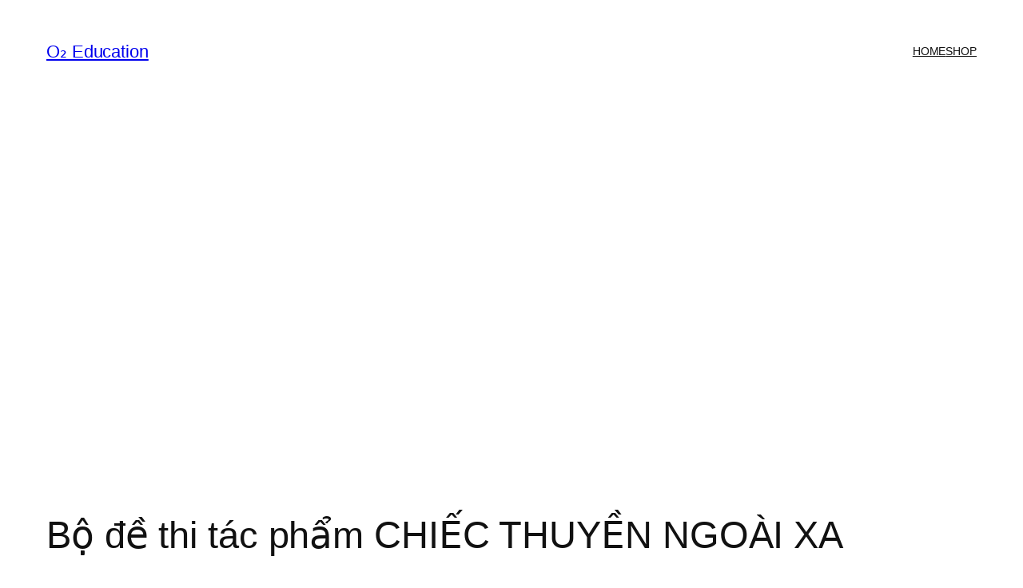

--- FILE ---
content_type: text/html
request_url: https://o2.edu.vn/bo-de-thi-tac-pham-chiec-thuyen-ngoai-xa/
body_size: 39721
content:
<!DOCTYPE html>
<html lang="en-US" prefix="og: https://ogp.me/ns#">
<head>
<meta charset="UTF-8" />
<meta name="viewport" content="width=device-width, initial-scale=1" />
<style>img:is([sizes="auto" i], [sizes^="auto," i]) { contain-intrinsic-size: 3000px 1500px }</style>
<!-- Search Engine Optimization by Rank Math - https://s.rankmath.com/home -->
<meta name="description" content="Nhà văn Nam Cao đã từng thể hiện một quan điểm nghệ thuật rất hay và sâu sắc rằng: “Chao ôi! Nghệ thuật không cần phải là ánh trăng lừa dối, cũng không nên là"/>
<meta name="robots" content="follow, index, max-snippet:-1, max-video-preview:-1, max-image-preview:large"/>
<link rel="canonical" href="https://o2.edu.vn/bo-de-thi-tac-pham-chiec-thuyen-ngoai-xa/" />
<meta property="og:locale" content="en_US" />
<meta property="og:type" content="article" />
<meta property="og:title" content="Bộ đề thi tác phẩm CHIẾC THUYỀN NGOÀI XA - O₂ Education" />
<meta property="og:description" content="Nhà văn Nam Cao đã từng thể hiện một quan điểm nghệ thuật rất hay và sâu sắc rằng: “Chao ôi! Nghệ thuật không cần phải là ánh trăng lừa dối, cũng không nên là" />
<meta property="og:url" content="https://o2.edu.vn/bo-de-thi-tac-pham-chiec-thuyen-ngoai-xa/" />
<meta property="og:site_name" content="O₂ Education" />
<meta property="article:author" content="hocbaicungcon" />
<meta property="article:tag" content="chiếc thuyền ngoài xa" />
<meta property="article:tag" content="ngữ văn" />
<meta property="article:section" content="NGỮ VĂN" />
<meta property="og:updated_time" content="2022-06-30T18:51:58+07:00" />
<meta property="og:image" content="https://o2.edu.vn/wp-content/uploads/2022/06/image-132.png" />
<meta property="og:image:secure_url" content="https://o2.edu.vn/wp-content/uploads/2022/06/image-132.png" />
<meta property="og:image:alt" content="tác phẩm CHIẾC THUYỀN NGOÀI XA" />
<meta property="article:published_time" content="2022-06-27T17:46:21+07:00" />
<meta property="article:modified_time" content="2022-06-30T18:51:58+07:00" />
<meta name="twitter:card" content="summary_large_image" />
<meta name="twitter:title" content="Bộ đề thi tác phẩm CHIẾC THUYỀN NGOÀI XA - O₂ Education" />
<meta name="twitter:description" content="Nhà văn Nam Cao đã từng thể hiện một quan điểm nghệ thuật rất hay và sâu sắc rằng: “Chao ôi! Nghệ thuật không cần phải là ánh trăng lừa dối, cũng không nên là" />
<meta name="twitter:creator" content="@hocbaicungcon" />
<meta name="twitter:image" content="https://o2.edu.vn/wp-content/uploads/2022/06/image-132.png" />
<meta name="twitter:label1" content="Written by" />
<meta name="twitter:data1" content="sieusale.day" />
<meta name="twitter:label2" content="Time to read" />
<meta name="twitter:data2" content="134 minutes" />
<script type="application/ld+json" class="rank-math-schema">{"@context":"https://schema.org","@graph":[{"@type":["EducationalOrganization","Organization"],"@id":"https://o2.edu.vn/#organization","name":"O2 Education","url":"https://o2.edu.vn","logo":{"@type":"ImageObject","@id":"https://o2.edu.vn/#logo","url":"https://o2.edu.vn/wp-content/uploads/2020/04/o2-edu-logo.jpg","contentUrl":"https://o2.edu.vn/wp-content/uploads/2020/04/o2-edu-logo.jpg","caption":"O2 Education","inLanguage":"en-US"}},{"@type":"WebSite","@id":"https://o2.edu.vn/#website","url":"https://o2.edu.vn","name":"O2 Education","publisher":{"@id":"https://o2.edu.vn/#organization"},"inLanguage":"en-US"},{"@type":"ImageObject","@id":"https://o2.edu.vn/wp-content/uploads/2022/06/image-132.png","url":"https://o2.edu.vn/wp-content/uploads/2022/06/image-132.png","width":"1200","height":"455","inLanguage":"en-US"},{"@type":"BreadcrumbList","@id":"https://o2.edu.vn/bo-de-thi-tac-pham-chiec-thuyen-ngoai-xa/#breadcrumb","itemListElement":[{"@type":"ListItem","position":"1","item":{"@id":"https://o2.edu.vn","name":"Home"}},{"@type":"ListItem","position":"2","item":{"@id":"https://o2.edu.vn/d/tai-lieu-van/","name":"NG\u1eee V\u0102N"}},{"@type":"ListItem","position":"3","item":{"@id":"https://o2.edu.vn/bo-de-thi-tac-pham-chiec-thuyen-ngoai-xa/","name":"B\u1ed9 \u0111\u1ec1 thi t\u00e1c ph\u1ea9m CHI\u1ebeC THUY\u1ec0N NGO\u00c0I XA"}}]},{"@type":"WebPage","@id":"https://o2.edu.vn/bo-de-thi-tac-pham-chiec-thuyen-ngoai-xa/#webpage","url":"https://o2.edu.vn/bo-de-thi-tac-pham-chiec-thuyen-ngoai-xa/","name":"B\u1ed9 \u0111\u1ec1 thi t\u00e1c ph\u1ea9m CHI\u1ebeC THUY\u1ec0N NGO\u00c0I XA - O\u2082 Education","datePublished":"2022-06-27T17:46:21+07:00","dateModified":"2022-06-30T18:51:58+07:00","isPartOf":{"@id":"https://o2.edu.vn/#website"},"primaryImageOfPage":{"@id":"https://o2.edu.vn/wp-content/uploads/2022/06/image-132.png"},"inLanguage":"en-US","breadcrumb":{"@id":"https://o2.edu.vn/bo-de-thi-tac-pham-chiec-thuyen-ngoai-xa/#breadcrumb"}},{"@type":"Person","@id":"https://o2.edu.vn/author/phuongpv/","name":"sieusale.day","url":"https://o2.edu.vn/author/phuongpv/","image":{"@type":"ImageObject","@id":"https://secure.gravatar.com/avatar/16f00712ef93287d17f2681d9cf34b49563cb5717e002f75e07e53701731d50f?s=96&amp;d=identicon&amp;r=g","url":"https://secure.gravatar.com/avatar/16f00712ef93287d17f2681d9cf34b49563cb5717e002f75e07e53701731d50f?s=96&amp;d=identicon&amp;r=g","caption":"sieusale.day","inLanguage":"en-US"},"sameAs":["https://mmo.place/","hocbaicungcon","https://twitter.com/hocbaicungcon"],"worksFor":{"@id":"https://o2.edu.vn/#organization"}},{"@type":"BlogPosting","headline":"B\u1ed9 \u0111\u1ec1 thi t\u00e1c ph\u1ea9m CHI\u1ebeC THUY\u1ec0N NGO\u00c0I XA - O\u2082 Education","keywords":"t\u00e1c ph\u1ea9m CHI\u1ebeC THUY\u1ec0N NGO\u00c0I XA","datePublished":"2022-06-27T17:46:21+07:00","dateModified":"2022-06-30T18:51:58+07:00","articleSection":"NG\u1eee V\u0102N","author":{"@id":"https://o2.edu.vn/author/phuongpv/"},"publisher":{"@id":"https://o2.edu.vn/#organization"},"description":"Nh\u00e0 v\u0103n Nam Cao \u0111\u00e3 t\u1eebng th\u1ec3 hi\u1ec7n m\u1ed9t quan \u0111i\u1ec3m ngh\u1ec7 thu\u1eadt r\u1ea5t hay v\u00e0 s\u00e2u s\u1eafc r\u1eb1ng: \u201cChao \u00f4i! Ngh\u1ec7 thu\u1eadt kh\u00f4ng c\u1ea7n ph\u1ea3i l\u00e0 \u00e1nh tr\u0103ng l\u1eeba d\u1ed1i, c\u0169ng kh\u00f4ng n\u00ean l\u00e0","name":"B\u1ed9 \u0111\u1ec1 thi t\u00e1c ph\u1ea9m CHI\u1ebeC THUY\u1ec0N NGO\u00c0I XA - O\u2082 Education","@id":"https://o2.edu.vn/bo-de-thi-tac-pham-chiec-thuyen-ngoai-xa/#richSnippet","isPartOf":{"@id":"https://o2.edu.vn/bo-de-thi-tac-pham-chiec-thuyen-ngoai-xa/#webpage"},"image":{"@id":"https://o2.edu.vn/wp-content/uploads/2022/06/image-132.png"},"inLanguage":"en-US","mainEntityOfPage":{"@id":"https://o2.edu.vn/bo-de-thi-tac-pham-chiec-thuyen-ngoai-xa/#webpage"}}]}</script>
<!-- /Rank Math WordPress SEO plugin -->
<title>Bộ đề thi tác phẩm CHIẾC THUYỀN NGOÀI XA - O₂ Education</title>
<link rel="alternate" type="application/rss+xml" title="O₂ Education &raquo; Feed" href="https://o2.edu.vn/feed/" />
<link rel="alternate" type="application/rss+xml" title="O₂ Education &raquo; Comments Feed" href="https://o2.edu.vn/comments/feed/" />
<link rel="alternate" type="application/rss+xml" title="O₂ Education &raquo; Bộ đề thi tác phẩm CHIẾC THUYỀN NGOÀI XA Comments Feed" href="https://o2.edu.vn/bo-de-thi-tac-pham-chiec-thuyen-ngoai-xa/feed/" />
<style id='wp-block-site-title-inline-css'>
.wp-block-site-title{box-sizing:border-box}.wp-block-site-title :where(a){color:inherit;font-family:inherit;font-size:inherit;font-style:inherit;font-weight:inherit;letter-spacing:inherit;line-height:inherit;text-decoration:inherit}
</style>
<style id='wp-block-navigation-link-inline-css'>
.wp-block-navigation .wp-block-navigation-item__label{overflow-wrap:break-word}.wp-block-navigation .wp-block-navigation-item__description{display:none}.link-ui-tools{border-top:1px solid #f0f0f0;padding:8px}.link-ui-block-inserter{padding-top:8px}.link-ui-block-inserter__back{margin-left:8px;text-transform:uppercase}
</style>
<!-- <link rel='stylesheet' id='wp-block-navigation-css' href='https://o2.edu.vn/wp-includes/blocks/navigation/style.min.css?ver=6.8.2' media='all' /> -->
<link rel="stylesheet" type="text/css" href="//o2.edu.vn/wp-content/cache/wpfc-minified/785bhk4t/7gc7.css" media="all"/>
<style id='wp-block-group-inline-css'>
.wp-block-group{box-sizing:border-box}:where(.wp-block-group.wp-block-group-is-layout-constrained){position:relative}
</style>
<style id='wp-block-post-title-inline-css'>
.wp-block-post-title{box-sizing:border-box;word-break:break-word}.wp-block-post-title :where(a){display:inline-block;font-family:inherit;font-size:inherit;font-style:inherit;font-weight:inherit;letter-spacing:inherit;line-height:inherit;text-decoration:inherit}
</style>
<style id='wp-block-post-featured-image-inline-css'>
.wp-block-post-featured-image{margin-left:0;margin-right:0}.wp-block-post-featured-image a{display:block;height:100%}.wp-block-post-featured-image :where(img){box-sizing:border-box;height:auto;max-width:100%;vertical-align:bottom;width:100%}.wp-block-post-featured-image.alignfull img,.wp-block-post-featured-image.alignwide img{width:100%}.wp-block-post-featured-image .wp-block-post-featured-image__overlay.has-background-dim{background-color:#000;inset:0;position:absolute}.wp-block-post-featured-image{position:relative}.wp-block-post-featured-image .wp-block-post-featured-image__overlay.has-background-gradient{background-color:initial}.wp-block-post-featured-image .wp-block-post-featured-image__overlay.has-background-dim-0{opacity:0}.wp-block-post-featured-image .wp-block-post-featured-image__overlay.has-background-dim-10{opacity:.1}.wp-block-post-featured-image .wp-block-post-featured-image__overlay.has-background-dim-20{opacity:.2}.wp-block-post-featured-image .wp-block-post-featured-image__overlay.has-background-dim-30{opacity:.3}.wp-block-post-featured-image .wp-block-post-featured-image__overlay.has-background-dim-40{opacity:.4}.wp-block-post-featured-image .wp-block-post-featured-image__overlay.has-background-dim-50{opacity:.5}.wp-block-post-featured-image .wp-block-post-featured-image__overlay.has-background-dim-60{opacity:.6}.wp-block-post-featured-image .wp-block-post-featured-image__overlay.has-background-dim-70{opacity:.7}.wp-block-post-featured-image .wp-block-post-featured-image__overlay.has-background-dim-80{opacity:.8}.wp-block-post-featured-image .wp-block-post-featured-image__overlay.has-background-dim-90{opacity:.9}.wp-block-post-featured-image .wp-block-post-featured-image__overlay.has-background-dim-100{opacity:1}.wp-block-post-featured-image:where(.alignleft,.alignright){width:100%}
</style>
<style id='wp-block-paragraph-inline-css'>
.is-small-text{font-size:.875em}.is-regular-text{font-size:1em}.is-large-text{font-size:2.25em}.is-larger-text{font-size:3em}.has-drop-cap:not(:focus):first-letter{float:left;font-size:8.4em;font-style:normal;font-weight:100;line-height:.68;margin:.05em .1em 0 0;text-transform:uppercase}body.rtl .has-drop-cap:not(:focus):first-letter{float:none;margin-left:.1em}p.has-drop-cap.has-background{overflow:hidden}:root :where(p.has-background){padding:1.25em 2.375em}:where(p.has-text-color:not(.has-link-color)) a{color:inherit}p.has-text-align-left[style*="writing-mode:vertical-lr"],p.has-text-align-right[style*="writing-mode:vertical-rl"]{rotate:180deg}
</style>
<style id='wp-block-post-author-name-inline-css'>
.wp-block-post-author-name{box-sizing:border-box}
</style>
<style id='wp-block-post-terms-inline-css'>
.wp-block-post-terms{box-sizing:border-box}.wp-block-post-terms .wp-block-post-terms__separator{white-space:pre-wrap}
</style>
<style id='wp-block-heading-inline-css'>
h1.has-background,h2.has-background,h3.has-background,h4.has-background,h5.has-background,h6.has-background{padding:1.25em 2.375em}h1.has-text-align-left[style*=writing-mode]:where([style*=vertical-lr]),h1.has-text-align-right[style*=writing-mode]:where([style*=vertical-rl]),h2.has-text-align-left[style*=writing-mode]:where([style*=vertical-lr]),h2.has-text-align-right[style*=writing-mode]:where([style*=vertical-rl]),h3.has-text-align-left[style*=writing-mode]:where([style*=vertical-lr]),h3.has-text-align-right[style*=writing-mode]:where([style*=vertical-rl]),h4.has-text-align-left[style*=writing-mode]:where([style*=vertical-lr]),h4.has-text-align-right[style*=writing-mode]:where([style*=vertical-rl]),h5.has-text-align-left[style*=writing-mode]:where([style*=vertical-lr]),h5.has-text-align-right[style*=writing-mode]:where([style*=vertical-rl]),h6.has-text-align-left[style*=writing-mode]:where([style*=vertical-lr]),h6.has-text-align-right[style*=writing-mode]:where([style*=vertical-rl]){rotate:180deg}
</style>
<style id='wp-block-list-inline-css'>
ol,ul{box-sizing:border-box}:root :where(.wp-block-list.has-background){padding:1.25em 2.375em}
ul.is-style-checkmark-list {
list-style-type: "\2713";
}
ul.is-style-checkmark-list li {
padding-inline-start: 1ch;
}
</style>
<!-- <link rel='stylesheet' id='wp-block-image-css' href='https://o2.edu.vn/wp-includes/blocks/image/style.min.css?ver=6.8.2' media='all' /> -->
<link rel="stylesheet" type="text/css" href="//o2.edu.vn/wp-content/cache/wpfc-minified/jn2x3g48/7gc7.css" media="all"/>
<style id='wp-block-post-content-inline-css'>
.wp-block-post-content{display:flow-root}
</style>
<style id='wp-block-post-navigation-link-inline-css'>
.wp-block-post-navigation-link .wp-block-post-navigation-link__arrow-previous{display:inline-block;margin-right:1ch}.wp-block-post-navigation-link .wp-block-post-navigation-link__arrow-previous:not(.is-arrow-chevron){transform:scaleX(1)}.wp-block-post-navigation-link .wp-block-post-navigation-link__arrow-next{display:inline-block;margin-left:1ch}.wp-block-post-navigation-link .wp-block-post-navigation-link__arrow-next:not(.is-arrow-chevron){transform:scaleX(1)}.wp-block-post-navigation-link.has-text-align-left[style*="writing-mode: vertical-lr"],.wp-block-post-navigation-link.has-text-align-right[style*="writing-mode: vertical-rl"]{rotate:180deg}
</style>
<style id='wp-block-comment-template-inline-css'>
.wp-block-comment-template{box-sizing:border-box;list-style:none;margin-bottom:0;max-width:100%;padding:0}.wp-block-comment-template li{clear:both}.wp-block-comment-template ol{list-style:none;margin-bottom:0;max-width:100%;padding-left:2rem}.wp-block-comment-template.alignleft{float:left}.wp-block-comment-template.aligncenter{margin-left:auto;margin-right:auto;width:fit-content}.wp-block-comment-template.alignright{float:right}
</style>
<style id='wp-block-comments-pagination-inline-css'>
.wp-block-comments-pagination>.wp-block-comments-pagination-next,.wp-block-comments-pagination>.wp-block-comments-pagination-numbers,.wp-block-comments-pagination>.wp-block-comments-pagination-previous{font-size:inherit;margin-bottom:.5em;margin-right:.5em}.wp-block-comments-pagination>.wp-block-comments-pagination-next:last-child,.wp-block-comments-pagination>.wp-block-comments-pagination-numbers:last-child,.wp-block-comments-pagination>.wp-block-comments-pagination-previous:last-child{margin-right:0}.wp-block-comments-pagination .wp-block-comments-pagination-previous-arrow{display:inline-block;margin-right:1ch}.wp-block-comments-pagination .wp-block-comments-pagination-previous-arrow:not(.is-arrow-chevron){transform:scaleX(1)}.wp-block-comments-pagination .wp-block-comments-pagination-next-arrow{display:inline-block;margin-left:1ch}.wp-block-comments-pagination .wp-block-comments-pagination-next-arrow:not(.is-arrow-chevron){transform:scaleX(1)}.wp-block-comments-pagination.aligncenter{justify-content:center}
</style>
<style id='wp-block-post-comments-form-inline-css'>
:where(.wp-block-post-comments-form) input:not([type=submit]),:where(.wp-block-post-comments-form) textarea{border:1px solid #949494;font-family:inherit;font-size:1em}:where(.wp-block-post-comments-form) input:where(:not([type=submit]):not([type=checkbox])),:where(.wp-block-post-comments-form) textarea{padding:calc(.667em + 2px)}.wp-block-post-comments-form{box-sizing:border-box}.wp-block-post-comments-form[style*=font-weight] :where(.comment-reply-title){font-weight:inherit}.wp-block-post-comments-form[style*=font-family] :where(.comment-reply-title){font-family:inherit}.wp-block-post-comments-form[class*=-font-size] :where(.comment-reply-title),.wp-block-post-comments-form[style*=font-size] :where(.comment-reply-title){font-size:inherit}.wp-block-post-comments-form[style*=line-height] :where(.comment-reply-title){line-height:inherit}.wp-block-post-comments-form[style*=font-style] :where(.comment-reply-title){font-style:inherit}.wp-block-post-comments-form[style*=letter-spacing] :where(.comment-reply-title){letter-spacing:inherit}.wp-block-post-comments-form :where(input[type=submit]){box-shadow:none;cursor:pointer;display:inline-block;overflow-wrap:break-word;text-align:center}.wp-block-post-comments-form .comment-form input:not([type=submit]):not([type=checkbox]):not([type=hidden]),.wp-block-post-comments-form .comment-form textarea{box-sizing:border-box;display:block;width:100%}.wp-block-post-comments-form .comment-form-author label,.wp-block-post-comments-form .comment-form-email label,.wp-block-post-comments-form .comment-form-url label{display:block;margin-bottom:.25em}.wp-block-post-comments-form .comment-form-cookies-consent{display:flex;gap:.25em}.wp-block-post-comments-form .comment-form-cookies-consent #wp-comment-cookies-consent{margin-top:.35em}.wp-block-post-comments-form .comment-reply-title{margin-bottom:0}.wp-block-post-comments-form .comment-reply-title :where(small){font-size:var(--wp--preset--font-size--medium,smaller);margin-left:.5em}
</style>
<style id='wp-block-buttons-inline-css'>
.wp-block-buttons{box-sizing:border-box}.wp-block-buttons.is-vertical{flex-direction:column}.wp-block-buttons.is-vertical>.wp-block-button:last-child{margin-bottom:0}.wp-block-buttons>.wp-block-button{display:inline-block;margin:0}.wp-block-buttons.is-content-justification-left{justify-content:flex-start}.wp-block-buttons.is-content-justification-left.is-vertical{align-items:flex-start}.wp-block-buttons.is-content-justification-center{justify-content:center}.wp-block-buttons.is-content-justification-center.is-vertical{align-items:center}.wp-block-buttons.is-content-justification-right{justify-content:flex-end}.wp-block-buttons.is-content-justification-right.is-vertical{align-items:flex-end}.wp-block-buttons.is-content-justification-space-between{justify-content:space-between}.wp-block-buttons.aligncenter{text-align:center}.wp-block-buttons:not(.is-content-justification-space-between,.is-content-justification-right,.is-content-justification-left,.is-content-justification-center) .wp-block-button.aligncenter{margin-left:auto;margin-right:auto;width:100%}.wp-block-buttons[style*=text-decoration] .wp-block-button,.wp-block-buttons[style*=text-decoration] .wp-block-button__link{text-decoration:inherit}.wp-block-buttons.has-custom-font-size .wp-block-button__link{font-size:inherit}.wp-block-buttons .wp-block-button__link{width:100%}.wp-block-button.aligncenter{text-align:center}
</style>
<style id='wp-block-button-inline-css'>
.wp-block-button__link{align-content:center;box-sizing:border-box;cursor:pointer;display:inline-block;height:100%;text-align:center;word-break:break-word}.wp-block-button__link.aligncenter{text-align:center}.wp-block-button__link.alignright{text-align:right}:where(.wp-block-button__link){border-radius:9999px;box-shadow:none;padding:calc(.667em + 2px) calc(1.333em + 2px);text-decoration:none}.wp-block-button[style*=text-decoration] .wp-block-button__link{text-decoration:inherit}.wp-block-buttons>.wp-block-button.has-custom-width{max-width:none}.wp-block-buttons>.wp-block-button.has-custom-width .wp-block-button__link{width:100%}.wp-block-buttons>.wp-block-button.has-custom-font-size .wp-block-button__link{font-size:inherit}.wp-block-buttons>.wp-block-button.wp-block-button__width-25{width:calc(25% - var(--wp--style--block-gap, .5em)*.75)}.wp-block-buttons>.wp-block-button.wp-block-button__width-50{width:calc(50% - var(--wp--style--block-gap, .5em)*.5)}.wp-block-buttons>.wp-block-button.wp-block-button__width-75{width:calc(75% - var(--wp--style--block-gap, .5em)*.25)}.wp-block-buttons>.wp-block-button.wp-block-button__width-100{flex-basis:100%;width:100%}.wp-block-buttons.is-vertical>.wp-block-button.wp-block-button__width-25{width:25%}.wp-block-buttons.is-vertical>.wp-block-button.wp-block-button__width-50{width:50%}.wp-block-buttons.is-vertical>.wp-block-button.wp-block-button__width-75{width:75%}.wp-block-button.is-style-squared,.wp-block-button__link.wp-block-button.is-style-squared{border-radius:0}.wp-block-button.no-border-radius,.wp-block-button__link.no-border-radius{border-radius:0!important}:root :where(.wp-block-button .wp-block-button__link.is-style-outline),:root :where(.wp-block-button.is-style-outline>.wp-block-button__link){border:2px solid;padding:.667em 1.333em}:root :where(.wp-block-button .wp-block-button__link.is-style-outline:not(.has-text-color)),:root :where(.wp-block-button.is-style-outline>.wp-block-button__link:not(.has-text-color)){color:currentColor}:root :where(.wp-block-button .wp-block-button__link.is-style-outline:not(.has-background)),:root :where(.wp-block-button.is-style-outline>.wp-block-button__link:not(.has-background)){background-color:initial;background-image:none}
</style>
<style id='wp-block-comments-inline-css'>
.wp-block-post-comments{box-sizing:border-box}.wp-block-post-comments .alignleft{float:left}.wp-block-post-comments .alignright{float:right}.wp-block-post-comments .navigation:after{clear:both;content:"";display:table}.wp-block-post-comments .commentlist{clear:both;list-style:none;margin:0;padding:0}.wp-block-post-comments .commentlist .comment{min-height:2.25em;padding-left:3.25em}.wp-block-post-comments .commentlist .comment p{font-size:1em;line-height:1.8;margin:1em 0}.wp-block-post-comments .commentlist .children{list-style:none;margin:0;padding:0}.wp-block-post-comments .comment-author{line-height:1.5}.wp-block-post-comments .comment-author .avatar{border-radius:1.5em;display:block;float:left;height:2.5em;margin-right:.75em;margin-top:.5em;width:2.5em}.wp-block-post-comments .comment-author cite{font-style:normal}.wp-block-post-comments .comment-meta{font-size:.875em;line-height:1.5}.wp-block-post-comments .comment-meta b{font-weight:400}.wp-block-post-comments .comment-meta .comment-awaiting-moderation{display:block;margin-bottom:1em;margin-top:1em}.wp-block-post-comments .comment-body .commentmetadata{font-size:.875em}.wp-block-post-comments .comment-form-author label,.wp-block-post-comments .comment-form-comment label,.wp-block-post-comments .comment-form-email label,.wp-block-post-comments .comment-form-url label{display:block;margin-bottom:.25em}.wp-block-post-comments .comment-form input:not([type=submit]):not([type=checkbox]),.wp-block-post-comments .comment-form textarea{box-sizing:border-box;display:block;width:100%}.wp-block-post-comments .comment-form-cookies-consent{display:flex;gap:.25em}.wp-block-post-comments .comment-form-cookies-consent #wp-comment-cookies-consent{margin-top:.35em}.wp-block-post-comments .comment-reply-title{margin-bottom:0}.wp-block-post-comments .comment-reply-title :where(small){font-size:var(--wp--preset--font-size--medium,smaller);margin-left:.5em}.wp-block-post-comments .reply{font-size:.875em;margin-bottom:1.4em}.wp-block-post-comments input:not([type=submit]),.wp-block-post-comments textarea{border:1px solid #949494;font-family:inherit;font-size:1em}.wp-block-post-comments input:not([type=submit]):not([type=checkbox]),.wp-block-post-comments textarea{padding:calc(.667em + 2px)}:where(.wp-block-post-comments input[type=submit]){border:none}.wp-block-comments{box-sizing:border-box}
</style>
<style id='wp-block-post-date-inline-css'>
.wp-block-post-date{box-sizing:border-box}
</style>
<style id='wp-block-post-template-inline-css'>
.wp-block-post-template{box-sizing:border-box;list-style:none;margin-bottom:0;margin-top:0;max-width:100%;padding:0}.wp-block-post-template.is-flex-container{display:flex;flex-direction:row;flex-wrap:wrap;gap:1.25em}.wp-block-post-template.is-flex-container>li{margin:0;width:100%}@media (min-width:600px){.wp-block-post-template.is-flex-container.is-flex-container.columns-2>li{width:calc(50% - .625em)}.wp-block-post-template.is-flex-container.is-flex-container.columns-3>li{width:calc(33.33333% - .83333em)}.wp-block-post-template.is-flex-container.is-flex-container.columns-4>li{width:calc(25% - .9375em)}.wp-block-post-template.is-flex-container.is-flex-container.columns-5>li{width:calc(20% - 1em)}.wp-block-post-template.is-flex-container.is-flex-container.columns-6>li{width:calc(16.66667% - 1.04167em)}}@media (max-width:600px){.wp-block-post-template-is-layout-grid.wp-block-post-template-is-layout-grid.wp-block-post-template-is-layout-grid.wp-block-post-template-is-layout-grid{grid-template-columns:1fr}}.wp-block-post-template-is-layout-constrained>li>.alignright,.wp-block-post-template-is-layout-flow>li>.alignright{float:right;margin-inline-end:0;margin-inline-start:2em}.wp-block-post-template-is-layout-constrained>li>.alignleft,.wp-block-post-template-is-layout-flow>li>.alignleft{float:left;margin-inline-end:2em;margin-inline-start:0}.wp-block-post-template-is-layout-constrained>li>.aligncenter,.wp-block-post-template-is-layout-flow>li>.aligncenter{margin-inline-end:auto;margin-inline-start:auto}
</style>
<style id='wp-block-site-logo-inline-css'>
.wp-block-site-logo{box-sizing:border-box;line-height:0}.wp-block-site-logo a{display:inline-block;line-height:0}.wp-block-site-logo.is-default-size img{height:auto;width:120px}.wp-block-site-logo img{height:auto;max-width:100%}.wp-block-site-logo a,.wp-block-site-logo img{border-radius:inherit}.wp-block-site-logo.aligncenter{margin-left:auto;margin-right:auto;text-align:center}:root :where(.wp-block-site-logo.is-style-rounded){border-radius:9999px}
</style>
<style id='wp-block-site-tagline-inline-css'>
.wp-block-site-tagline{box-sizing:border-box}
</style>
<style id='wp-block-spacer-inline-css'>
.wp-block-spacer{clear:both}
</style>
<style id='wp-block-columns-inline-css'>
.wp-block-columns{align-items:normal!important;box-sizing:border-box;display:flex;flex-wrap:wrap!important}@media (min-width:782px){.wp-block-columns{flex-wrap:nowrap!important}}.wp-block-columns.are-vertically-aligned-top{align-items:flex-start}.wp-block-columns.are-vertically-aligned-center{align-items:center}.wp-block-columns.are-vertically-aligned-bottom{align-items:flex-end}@media (max-width:781px){.wp-block-columns:not(.is-not-stacked-on-mobile)>.wp-block-column{flex-basis:100%!important}}@media (min-width:782px){.wp-block-columns:not(.is-not-stacked-on-mobile)>.wp-block-column{flex-basis:0;flex-grow:1}.wp-block-columns:not(.is-not-stacked-on-mobile)>.wp-block-column[style*=flex-basis]{flex-grow:0}}.wp-block-columns.is-not-stacked-on-mobile{flex-wrap:nowrap!important}.wp-block-columns.is-not-stacked-on-mobile>.wp-block-column{flex-basis:0;flex-grow:1}.wp-block-columns.is-not-stacked-on-mobile>.wp-block-column[style*=flex-basis]{flex-grow:0}:where(.wp-block-columns){margin-bottom:1.75em}:where(.wp-block-columns.has-background){padding:1.25em 2.375em}.wp-block-column{flex-grow:1;min-width:0;overflow-wrap:break-word;word-break:break-word}.wp-block-column.is-vertically-aligned-top{align-self:flex-start}.wp-block-column.is-vertically-aligned-center{align-self:center}.wp-block-column.is-vertically-aligned-bottom{align-self:flex-end}.wp-block-column.is-vertically-aligned-stretch{align-self:stretch}.wp-block-column.is-vertically-aligned-bottom,.wp-block-column.is-vertically-aligned-center,.wp-block-column.is-vertically-aligned-top{width:100%}
</style>
<!-- <link rel='stylesheet' id='wp-block-library-css' href='https://o2.edu.vn/wp-includes/css/dist/block-library/common.min.css?ver=6.8.2' media='all' /> -->
<link rel="stylesheet" type="text/css" href="//o2.edu.vn/wp-content/cache/wpfc-minified/1e5pukx0/7gc7.css" media="all"/>
<style id='global-styles-inline-css'>
:root{--wp--preset--aspect-ratio--square: 1;--wp--preset--aspect-ratio--4-3: 4/3;--wp--preset--aspect-ratio--3-4: 3/4;--wp--preset--aspect-ratio--3-2: 3/2;--wp--preset--aspect-ratio--2-3: 2/3;--wp--preset--aspect-ratio--16-9: 16/9;--wp--preset--aspect-ratio--9-16: 9/16;--wp--preset--color--black: #000000;--wp--preset--color--cyan-bluish-gray: #abb8c3;--wp--preset--color--white: #ffffff;--wp--preset--color--pale-pink: #f78da7;--wp--preset--color--vivid-red: #cf2e2e;--wp--preset--color--luminous-vivid-orange: #ff6900;--wp--preset--color--luminous-vivid-amber: #fcb900;--wp--preset--color--light-green-cyan: #7bdcb5;--wp--preset--color--vivid-green-cyan: #00d084;--wp--preset--color--pale-cyan-blue: #8ed1fc;--wp--preset--color--vivid-cyan-blue: #0693e3;--wp--preset--color--vivid-purple: #9b51e0;--wp--preset--color--base: #FFFFFF;--wp--preset--color--contrast: #111111;--wp--preset--color--accent-1: #FFEE58;--wp--preset--color--accent-2: #F6CFF4;--wp--preset--color--accent-3: #503AA8;--wp--preset--color--accent-4: #686868;--wp--preset--color--accent-5: #FBFAF3;--wp--preset--color--accent-6: color-mix(in srgb, currentColor 20%, transparent);--wp--preset--gradient--vivid-cyan-blue-to-vivid-purple: linear-gradient(135deg,rgba(6,147,227,1) 0%,rgb(155,81,224) 100%);--wp--preset--gradient--light-green-cyan-to-vivid-green-cyan: linear-gradient(135deg,rgb(122,220,180) 0%,rgb(0,208,130) 100%);--wp--preset--gradient--luminous-vivid-amber-to-luminous-vivid-orange: linear-gradient(135deg,rgba(252,185,0,1) 0%,rgba(255,105,0,1) 100%);--wp--preset--gradient--luminous-vivid-orange-to-vivid-red: linear-gradient(135deg,rgba(255,105,0,1) 0%,rgb(207,46,46) 100%);--wp--preset--gradient--very-light-gray-to-cyan-bluish-gray: linear-gradient(135deg,rgb(238,238,238) 0%,rgb(169,184,195) 100%);--wp--preset--gradient--cool-to-warm-spectrum: linear-gradient(135deg,rgb(74,234,220) 0%,rgb(151,120,209) 20%,rgb(207,42,186) 40%,rgb(238,44,130) 60%,rgb(251,105,98) 80%,rgb(254,248,76) 100%);--wp--preset--gradient--blush-light-purple: linear-gradient(135deg,rgb(255,206,236) 0%,rgb(152,150,240) 100%);--wp--preset--gradient--blush-bordeaux: linear-gradient(135deg,rgb(254,205,165) 0%,rgb(254,45,45) 50%,rgb(107,0,62) 100%);--wp--preset--gradient--luminous-dusk: linear-gradient(135deg,rgb(255,203,112) 0%,rgb(199,81,192) 50%,rgb(65,88,208) 100%);--wp--preset--gradient--pale-ocean: linear-gradient(135deg,rgb(255,245,203) 0%,rgb(182,227,212) 50%,rgb(51,167,181) 100%);--wp--preset--gradient--electric-grass: linear-gradient(135deg,rgb(202,248,128) 0%,rgb(113,206,126) 100%);--wp--preset--gradient--midnight: linear-gradient(135deg,rgb(2,3,129) 0%,rgb(40,116,252) 100%);--wp--preset--font-size--small: 0.875rem;--wp--preset--font-size--medium: clamp(1rem, 1rem + ((1vw - 0.2rem) * 0.196), 1.125rem);--wp--preset--font-size--large: clamp(1.125rem, 1.125rem + ((1vw - 0.2rem) * 0.392), 1.375rem);--wp--preset--font-size--x-large: clamp(1.75rem, 1.75rem + ((1vw - 0.2rem) * 0.392), 2rem);--wp--preset--font-size--xx-large: clamp(2.15rem, 2.15rem + ((1vw - 0.2rem) * 1.333), 3rem);--wp--preset--font-family--manrope: Manrope, sans-serif;--wp--preset--font-family--fira-code: "Fira Code", monospace;--wp--preset--spacing--20: 10px;--wp--preset--spacing--30: 20px;--wp--preset--spacing--40: 30px;--wp--preset--spacing--50: clamp(30px, 5vw, 50px);--wp--preset--spacing--60: clamp(30px, 7vw, 70px);--wp--preset--spacing--70: clamp(50px, 7vw, 90px);--wp--preset--spacing--80: clamp(70px, 10vw, 140px);--wp--preset--shadow--natural: 6px 6px 9px rgba(0, 0, 0, 0.2);--wp--preset--shadow--deep: 12px 12px 50px rgba(0, 0, 0, 0.4);--wp--preset--shadow--sharp: 6px 6px 0px rgba(0, 0, 0, 0.2);--wp--preset--shadow--outlined: 6px 6px 0px -3px rgba(255, 255, 255, 1), 6px 6px rgba(0, 0, 0, 1);--wp--preset--shadow--crisp: 6px 6px 0px rgba(0, 0, 0, 1);}:root { --wp--style--global--content-size: 645px;--wp--style--global--wide-size: 1340px; }:where(body) { margin: 0; }.wp-site-blocks { padding-top: var(--wp--style--root--padding-top); padding-bottom: var(--wp--style--root--padding-bottom); }.has-global-padding { padding-right: var(--wp--style--root--padding-right); padding-left: var(--wp--style--root--padding-left); }.has-global-padding > .alignfull { margin-right: calc(var(--wp--style--root--padding-right) * -1); margin-left: calc(var(--wp--style--root--padding-left) * -1); }.has-global-padding :where(:not(.alignfull.is-layout-flow) > .has-global-padding:not(.wp-block-block, .alignfull)) { padding-right: 0; padding-left: 0; }.has-global-padding :where(:not(.alignfull.is-layout-flow) > .has-global-padding:not(.wp-block-block, .alignfull)) > .alignfull { margin-left: 0; margin-right: 0; }.wp-site-blocks > .alignleft { float: left; margin-right: 2em; }.wp-site-blocks > .alignright { float: right; margin-left: 2em; }.wp-site-blocks > .aligncenter { justify-content: center; margin-left: auto; margin-right: auto; }:where(.wp-site-blocks) > * { margin-block-start: 1.2rem; margin-block-end: 0; }:where(.wp-site-blocks) > :first-child { margin-block-start: 0; }:where(.wp-site-blocks) > :last-child { margin-block-end: 0; }:root { --wp--style--block-gap: 1.2rem; }:root :where(.is-layout-flow) > :first-child{margin-block-start: 0;}:root :where(.is-layout-flow) > :last-child{margin-block-end: 0;}:root :where(.is-layout-flow) > *{margin-block-start: 1.2rem;margin-block-end: 0;}:root :where(.is-layout-constrained) > :first-child{margin-block-start: 0;}:root :where(.is-layout-constrained) > :last-child{margin-block-end: 0;}:root :where(.is-layout-constrained) > *{margin-block-start: 1.2rem;margin-block-end: 0;}:root :where(.is-layout-flex){gap: 1.2rem;}:root :where(.is-layout-grid){gap: 1.2rem;}.is-layout-flow > .alignleft{float: left;margin-inline-start: 0;margin-inline-end: 2em;}.is-layout-flow > .alignright{float: right;margin-inline-start: 2em;margin-inline-end: 0;}.is-layout-flow > .aligncenter{margin-left: auto !important;margin-right: auto !important;}.is-layout-constrained > .alignleft{float: left;margin-inline-start: 0;margin-inline-end: 2em;}.is-layout-constrained > .alignright{float: right;margin-inline-start: 2em;margin-inline-end: 0;}.is-layout-constrained > .aligncenter{margin-left: auto !important;margin-right: auto !important;}.is-layout-constrained > :where(:not(.alignleft):not(.alignright):not(.alignfull)){max-width: var(--wp--style--global--content-size);margin-left: auto !important;margin-right: auto !important;}.is-layout-constrained > .alignwide{max-width: var(--wp--style--global--wide-size);}body .is-layout-flex{display: flex;}.is-layout-flex{flex-wrap: wrap;align-items: center;}.is-layout-flex > :is(*, div){margin: 0;}body .is-layout-grid{display: grid;}.is-layout-grid > :is(*, div){margin: 0;}body{background-color: var(--wp--preset--color--base);color: var(--wp--preset--color--contrast);font-family: var(--wp--preset--font-family--manrope);font-size: var(--wp--preset--font-size--large);font-weight: 300;letter-spacing: -0.1px;line-height: 1.4;--wp--style--root--padding-top: 0px;--wp--style--root--padding-right: var(--wp--preset--spacing--50);--wp--style--root--padding-bottom: 0px;--wp--style--root--padding-left: var(--wp--preset--spacing--50);}a:where(:not(.wp-element-button)){color: currentColor;text-decoration: underline;}:root :where(a:where(:not(.wp-element-button)):hover){text-decoration: none;}h1, h2, h3, h4, h5, h6{font-weight: 400;letter-spacing: -0.1px;line-height: 1.125;}h1{font-size: var(--wp--preset--font-size--xx-large);}h2{font-size: var(--wp--preset--font-size--x-large);}h3{font-size: var(--wp--preset--font-size--large);}h4{font-size: var(--wp--preset--font-size--medium);}h5{font-size: var(--wp--preset--font-size--small);letter-spacing: 0.5px;}h6{font-size: var(--wp--preset--font-size--small);font-weight: 700;letter-spacing: 1.4px;text-transform: uppercase;}:root :where(.wp-element-button, .wp-block-button__link){background-color: var(--wp--preset--color--contrast);border-width: 0;color: var(--wp--preset--color--base);font-family: inherit;font-size: var(--wp--preset--font-size--medium);line-height: inherit;padding-top: 1rem;padding-right: 2.25rem;padding-bottom: 1rem;padding-left: 2.25rem;text-decoration: none;}:root :where(.wp-element-button:hover, .wp-block-button__link:hover){background-color: color-mix(in srgb, var(--wp--preset--color--contrast) 85%, transparent);border-color: transparent;color: var(--wp--preset--color--base);}:root :where(.wp-element-button:focus, .wp-block-button__link:focus){outline-color: var(--wp--preset--color--accent-4);outline-offset: 2px;}:root :where(.wp-element-caption, .wp-block-audio figcaption, .wp-block-embed figcaption, .wp-block-gallery figcaption, .wp-block-image figcaption, .wp-block-table figcaption, .wp-block-video figcaption){font-size: var(--wp--preset--font-size--small);line-height: 1.4;}.has-black-color{color: var(--wp--preset--color--black) !important;}.has-cyan-bluish-gray-color{color: var(--wp--preset--color--cyan-bluish-gray) !important;}.has-white-color{color: var(--wp--preset--color--white) !important;}.has-pale-pink-color{color: var(--wp--preset--color--pale-pink) !important;}.has-vivid-red-color{color: var(--wp--preset--color--vivid-red) !important;}.has-luminous-vivid-orange-color{color: var(--wp--preset--color--luminous-vivid-orange) !important;}.has-luminous-vivid-amber-color{color: var(--wp--preset--color--luminous-vivid-amber) !important;}.has-light-green-cyan-color{color: var(--wp--preset--color--light-green-cyan) !important;}.has-vivid-green-cyan-color{color: var(--wp--preset--color--vivid-green-cyan) !important;}.has-pale-cyan-blue-color{color: var(--wp--preset--color--pale-cyan-blue) !important;}.has-vivid-cyan-blue-color{color: var(--wp--preset--color--vivid-cyan-blue) !important;}.has-vivid-purple-color{color: var(--wp--preset--color--vivid-purple) !important;}.has-base-color{color: var(--wp--preset--color--base) !important;}.has-contrast-color{color: var(--wp--preset--color--contrast) !important;}.has-accent-1-color{color: var(--wp--preset--color--accent-1) !important;}.has-accent-2-color{color: var(--wp--preset--color--accent-2) !important;}.has-accent-3-color{color: var(--wp--preset--color--accent-3) !important;}.has-accent-4-color{color: var(--wp--preset--color--accent-4) !important;}.has-accent-5-color{color: var(--wp--preset--color--accent-5) !important;}.has-accent-6-color{color: var(--wp--preset--color--accent-6) !important;}.has-black-background-color{background-color: var(--wp--preset--color--black) !important;}.has-cyan-bluish-gray-background-color{background-color: var(--wp--preset--color--cyan-bluish-gray) !important;}.has-white-background-color{background-color: var(--wp--preset--color--white) !important;}.has-pale-pink-background-color{background-color: var(--wp--preset--color--pale-pink) !important;}.has-vivid-red-background-color{background-color: var(--wp--preset--color--vivid-red) !important;}.has-luminous-vivid-orange-background-color{background-color: var(--wp--preset--color--luminous-vivid-orange) !important;}.has-luminous-vivid-amber-background-color{background-color: var(--wp--preset--color--luminous-vivid-amber) !important;}.has-light-green-cyan-background-color{background-color: var(--wp--preset--color--light-green-cyan) !important;}.has-vivid-green-cyan-background-color{background-color: var(--wp--preset--color--vivid-green-cyan) !important;}.has-pale-cyan-blue-background-color{background-color: var(--wp--preset--color--pale-cyan-blue) !important;}.has-vivid-cyan-blue-background-color{background-color: var(--wp--preset--color--vivid-cyan-blue) !important;}.has-vivid-purple-background-color{background-color: var(--wp--preset--color--vivid-purple) !important;}.has-base-background-color{background-color: var(--wp--preset--color--base) !important;}.has-contrast-background-color{background-color: var(--wp--preset--color--contrast) !important;}.has-accent-1-background-color{background-color: var(--wp--preset--color--accent-1) !important;}.has-accent-2-background-color{background-color: var(--wp--preset--color--accent-2) !important;}.has-accent-3-background-color{background-color: var(--wp--preset--color--accent-3) !important;}.has-accent-4-background-color{background-color: var(--wp--preset--color--accent-4) !important;}.has-accent-5-background-color{background-color: var(--wp--preset--color--accent-5) !important;}.has-accent-6-background-color{background-color: var(--wp--preset--color--accent-6) !important;}.has-black-border-color{border-color: var(--wp--preset--color--black) !important;}.has-cyan-bluish-gray-border-color{border-color: var(--wp--preset--color--cyan-bluish-gray) !important;}.has-white-border-color{border-color: var(--wp--preset--color--white) !important;}.has-pale-pink-border-color{border-color: var(--wp--preset--color--pale-pink) !important;}.has-vivid-red-border-color{border-color: var(--wp--preset--color--vivid-red) !important;}.has-luminous-vivid-orange-border-color{border-color: var(--wp--preset--color--luminous-vivid-orange) !important;}.has-luminous-vivid-amber-border-color{border-color: var(--wp--preset--color--luminous-vivid-amber) !important;}.has-light-green-cyan-border-color{border-color: var(--wp--preset--color--light-green-cyan) !important;}.has-vivid-green-cyan-border-color{border-color: var(--wp--preset--color--vivid-green-cyan) !important;}.has-pale-cyan-blue-border-color{border-color: var(--wp--preset--color--pale-cyan-blue) !important;}.has-vivid-cyan-blue-border-color{border-color: var(--wp--preset--color--vivid-cyan-blue) !important;}.has-vivid-purple-border-color{border-color: var(--wp--preset--color--vivid-purple) !important;}.has-base-border-color{border-color: var(--wp--preset--color--base) !important;}.has-contrast-border-color{border-color: var(--wp--preset--color--contrast) !important;}.has-accent-1-border-color{border-color: var(--wp--preset--color--accent-1) !important;}.has-accent-2-border-color{border-color: var(--wp--preset--color--accent-2) !important;}.has-accent-3-border-color{border-color: var(--wp--preset--color--accent-3) !important;}.has-accent-4-border-color{border-color: var(--wp--preset--color--accent-4) !important;}.has-accent-5-border-color{border-color: var(--wp--preset--color--accent-5) !important;}.has-accent-6-border-color{border-color: var(--wp--preset--color--accent-6) !important;}.has-vivid-cyan-blue-to-vivid-purple-gradient-background{background: var(--wp--preset--gradient--vivid-cyan-blue-to-vivid-purple) !important;}.has-light-green-cyan-to-vivid-green-cyan-gradient-background{background: var(--wp--preset--gradient--light-green-cyan-to-vivid-green-cyan) !important;}.has-luminous-vivid-amber-to-luminous-vivid-orange-gradient-background{background: var(--wp--preset--gradient--luminous-vivid-amber-to-luminous-vivid-orange) !important;}.has-luminous-vivid-orange-to-vivid-red-gradient-background{background: var(--wp--preset--gradient--luminous-vivid-orange-to-vivid-red) !important;}.has-very-light-gray-to-cyan-bluish-gray-gradient-background{background: var(--wp--preset--gradient--very-light-gray-to-cyan-bluish-gray) !important;}.has-cool-to-warm-spectrum-gradient-background{background: var(--wp--preset--gradient--cool-to-warm-spectrum) !important;}.has-blush-light-purple-gradient-background{background: var(--wp--preset--gradient--blush-light-purple) !important;}.has-blush-bordeaux-gradient-background{background: var(--wp--preset--gradient--blush-bordeaux) !important;}.has-luminous-dusk-gradient-background{background: var(--wp--preset--gradient--luminous-dusk) !important;}.has-pale-ocean-gradient-background{background: var(--wp--preset--gradient--pale-ocean) !important;}.has-electric-grass-gradient-background{background: var(--wp--preset--gradient--electric-grass) !important;}.has-midnight-gradient-background{background: var(--wp--preset--gradient--midnight) !important;}.has-small-font-size{font-size: var(--wp--preset--font-size--small) !important;}.has-medium-font-size{font-size: var(--wp--preset--font-size--medium) !important;}.has-large-font-size{font-size: var(--wp--preset--font-size--large) !important;}.has-x-large-font-size{font-size: var(--wp--preset--font-size--x-large) !important;}.has-xx-large-font-size{font-size: var(--wp--preset--font-size--xx-large) !important;}.has-manrope-font-family{font-family: var(--wp--preset--font-family--manrope) !important;}.has-fira-code-font-family{font-family: var(--wp--preset--font-family--fira-code) !important;}
:root :where(.wp-block-columns-is-layout-flow) > :first-child{margin-block-start: 0;}:root :where(.wp-block-columns-is-layout-flow) > :last-child{margin-block-end: 0;}:root :where(.wp-block-columns-is-layout-flow) > *{margin-block-start: var(--wp--preset--spacing--50);margin-block-end: 0;}:root :where(.wp-block-columns-is-layout-constrained) > :first-child{margin-block-start: 0;}:root :where(.wp-block-columns-is-layout-constrained) > :last-child{margin-block-end: 0;}:root :where(.wp-block-columns-is-layout-constrained) > *{margin-block-start: var(--wp--preset--spacing--50);margin-block-end: 0;}:root :where(.wp-block-columns-is-layout-flex){gap: var(--wp--preset--spacing--50);}:root :where(.wp-block-columns-is-layout-grid){gap: var(--wp--preset--spacing--50);}
:root :where(.wp-block-buttons-is-layout-flow) > :first-child{margin-block-start: 0;}:root :where(.wp-block-buttons-is-layout-flow) > :last-child{margin-block-end: 0;}:root :where(.wp-block-buttons-is-layout-flow) > *{margin-block-start: 16px;margin-block-end: 0;}:root :where(.wp-block-buttons-is-layout-constrained) > :first-child{margin-block-start: 0;}:root :where(.wp-block-buttons-is-layout-constrained) > :last-child{margin-block-end: 0;}:root :where(.wp-block-buttons-is-layout-constrained) > *{margin-block-start: 16px;margin-block-end: 0;}:root :where(.wp-block-buttons-is-layout-flex){gap: 16px;}:root :where(.wp-block-buttons-is-layout-grid){gap: 16px;}
:root :where(.wp-block-post-comments-form){font-size: var(--wp--preset--font-size--medium);padding-top: var(--wp--preset--spacing--40);padding-bottom: var(--wp--preset--spacing--40);}:root :where(.wp-block-post-comments-form textarea, .wp-block-post-comments-form input:not([type=submit])){border-radius:.25rem; border-color: var(--wp--preset--color--accent-6) !important;}:root :where(.wp-block-post-comments-form input[type=checkbox]){margin:0 .2rem 0 0 !important;}:root :where(.wp-block-post-comments-form label){font-size: var(--wp--preset--font-size--small);}
:root :where(.wp-block-comments-pagination){font-size: var(--wp--preset--font-size--medium);margin-top: var(--wp--preset--spacing--40);margin-bottom: var(--wp--preset--spacing--40);}
:root :where(.wp-block-comments-pagination-next){font-size: var(--wp--preset--font-size--medium);}
:root :where(.wp-block-comments-pagination-previous){font-size: var(--wp--preset--font-size--medium);}
:root :where(.wp-block-post-date){color: var(--wp--preset--color--accent-4);font-size: var(--wp--preset--font-size--small);}
:root :where(.wp-block-post-date a:where(:not(.wp-element-button))){color: var(--wp--preset--color--accent-4);text-decoration: none;}
:root :where(.wp-block-post-date a:where(:not(.wp-element-button)):hover){text-decoration: underline;}
:root :where(.wp-block-post-navigation-link){font-size: var(--wp--preset--font-size--medium);}
:root :where(.wp-block-post-terms){font-size: var(--wp--preset--font-size--small);font-weight: 600;}:root :where(.wp-block-post-terms a){white-space: nowrap;}
:root :where(.wp-block-post-title a:where(:not(.wp-element-button))){text-decoration: none;}
:root :where(.wp-block-post-title a:where(:not(.wp-element-button)):hover){text-decoration: underline;}
:root :where(.wp-block-site-tagline){font-size: var(--wp--preset--font-size--medium);}
:root :where(.wp-block-site-title){font-weight: 700;letter-spacing: -.5px;}
:root :where(.wp-block-site-title a:where(:not(.wp-element-button))){text-decoration: none;}
:root :where(.wp-block-site-title a:where(:not(.wp-element-button)):hover){text-decoration: underline;}
:root :where(.wp-block-navigation){font-size: var(--wp--preset--font-size--medium);}
:root :where(.wp-block-navigation a:where(:not(.wp-element-button))){text-decoration: none;}
:root :where(.wp-block-navigation a:where(:not(.wp-element-button)):hover){text-decoration: underline;}
:root :where(.wp-block-list li){margin-top: 0.5rem;}
:root :where(.wp-block-group){margin-top: var(--wp--preset--spacing--60);}
</style>
<style id='block-style-variation-styles-inline-css'>
:root :where(.is-style-post-terms-1--2 a:where(:not(.wp-element-button))){border-radius: 20px;border-color: var(--wp--preset--color--accent-6);border-width: 0.8px;border-style: solid;font-weight: 400;line-height: 2.8;padding-top: 5px;padding-right: 10px;padding-bottom: 5px;padding-left: 10px;text-decoration: none;}:root :where(.is-style-post-terms-1--2 a:where(:not(.wp-element-button)):hover){text-decoration: underline;}
</style>
<style id='core-block-supports-inline-css'>
.wp-container-core-navigation-is-layout-fc306653{justify-content:flex-end;}.wp-container-core-group-is-layout-f4c28e8b{flex-wrap:nowrap;gap:var(--wp--preset--spacing--10);justify-content:flex-end;}.wp-container-core-group-is-layout-8165f36a{flex-wrap:nowrap;justify-content:space-between;}.wp-container-core-group-is-layout-4efaea1e{gap:0.2em;}.wp-container-core-group-is-layout-9b36172e{flex-wrap:nowrap;justify-content:space-between;}.wp-container-core-group-is-layout-154222c2{flex-wrap:nowrap;justify-content:space-between;align-items:center;}.wp-container-core-post-template-is-layout-3ee800f6 > *{margin-block-start:0;margin-block-end:0;}.wp-container-core-post-template-is-layout-3ee800f6 > * + *{margin-block-start:0;margin-block-end:0;}.wp-container-core-columns-is-layout-28f84493{flex-wrap:nowrap;}.wp-container-core-navigation-is-layout-fe9cc265{flex-direction:column;align-items:flex-start;}.wp-container-core-group-is-layout-570722b2{gap:var(--wp--preset--spacing--80);justify-content:space-between;align-items:flex-start;}.wp-container-core-group-is-layout-e5edad21{justify-content:space-between;align-items:flex-start;}.wp-container-core-group-is-layout-91e87306{gap:var(--wp--preset--spacing--20);justify-content:space-between;}
</style>
<style id='wp-block-template-skip-link-inline-css'>
.skip-link.screen-reader-text {
border: 0;
clip-path: inset(50%);
height: 1px;
margin: -1px;
overflow: hidden;
padding: 0;
position: absolute !important;
width: 1px;
word-wrap: normal !important;
}
.skip-link.screen-reader-text:focus {
background-color: #eee;
clip-path: none;
color: #444;
display: block;
font-size: 1em;
height: auto;
left: 5px;
line-height: normal;
padding: 15px 23px 14px;
text-decoration: none;
top: 5px;
width: auto;
z-index: 100000;
}
</style>
<!-- <link rel='stylesheet' id='twentytwentyfive-style-css' href='https://o2.edu.vn/wp-content/themes/twentytwentyfive/style.css?ver=1.3' media='all' /> -->
<!-- <link rel='stylesheet' id='enlighterjs-css' href='https://o2.edu.vn/wp-content/plugins/enlighter/cache/enlighterjs.min.css?ver=wDVddZdNw6Wq/vk' media='all' /> -->
<link rel="stylesheet" type="text/css" href="//o2.edu.vn/wp-content/cache/wpfc-minified/efa8fg21/7gc7.css" media="all"/>
<link rel="https://api.w.org/" href="https://o2.edu.vn/wp-json/" /><link rel="alternate" title="JSON" type="application/json" href="https://o2.edu.vn/wp-json/wp/v2/posts/61611" /><link rel="EditURI" type="application/rsd+xml" title="RSD" href="https://o2.edu.vn/xmlrpc.php?rsd" />
<meta name="generator" content="WordPress 6.8.2" />
<link rel='shortlink' href='https://o2.edu.vn/?p=61611' />
<link rel="alternate" title="oEmbed (JSON)" type="application/json+oembed" href="https://o2.edu.vn/wp-json/oembed/1.0/embed?url=https%3A%2F%2Fo2.edu.vn%2Fbo-de-thi-tac-pham-chiec-thuyen-ngoai-xa%2F" />
<link rel="alternate" title="oEmbed (XML)" type="text/xml+oembed" href="https://o2.edu.vn/wp-json/oembed/1.0/embed?url=https%3A%2F%2Fo2.edu.vn%2Fbo-de-thi-tac-pham-chiec-thuyen-ngoai-xa%2F&#038;format=xml" />
<script type="importmap" id="wp-importmap">
{"imports":{"@wordpress\/interactivity":"https:\/\/o2.edu.vn\/wp-includes\/js\/dist\/script-modules\/interactivity\/index.min.js?ver=55aebb6e0a16726baffb"}}
</script>
<script type="module" src="https://o2.edu.vn/wp-includes/js/dist/script-modules/block-library/navigation/view.min.js?ver=61572d447d60c0aa5240" id="@wordpress/block-library/navigation/view-js-module"></script>
<link rel="modulepreload" href="https://o2.edu.vn/wp-includes/js/dist/script-modules/interactivity/index.min.js?ver=55aebb6e0a16726baffb" id="@wordpress/interactivity-js-modulepreload"><style class='wp-fonts-local'>
@font-face{font-family:Manrope;font-style:normal;font-weight:200 800;font-display:fallback;src:url('https://o2.edu.vn/wp-content/themes/twentytwentyfive/assets/fonts/manrope/Manrope-VariableFont_wght.woff2') format('woff2');}
@font-face{font-family:"Fira Code";font-style:normal;font-weight:300 700;font-display:fallback;src:url('https://o2.edu.vn/wp-content/themes/twentytwentyfive/assets/fonts/fira-code/FiraCode-VariableFont_wght.woff2') format('woff2');}
</style>
<link rel="icon" href="https://o2.edu.vn/wp-content/uploads/2023/03/o2-logo-100x100.webp" sizes="32x32" />
<link rel="icon" href="https://o2.edu.vn/wp-content/uploads/2023/03/o2-logo-300x300.webp" sizes="192x192" />
<link rel="apple-touch-icon" href="https://o2.edu.vn/wp-content/uploads/2023/03/o2-logo-300x300.webp" />
<meta name="msapplication-TileImage" content="https://o2.edu.vn/wp-content/uploads/2023/03/o2-logo-300x300.webp" />
<style id="kirki-inline-styles"></style></head>
<body class="wp-singular post-template-default single single-post postid-61611 single-format-standard wp-custom-logo wp-embed-responsive wp-theme-twentytwentyfive">
<div class="wp-site-blocks"><header class="wp-block-template-part">
<div class="wp-block-group alignfull is-layout-flow wp-block-group-is-layout-flow">
<div class="wp-block-group has-global-padding is-layout-constrained wp-block-group-is-layout-constrained">
<div class="wp-block-group alignwide is-content-justification-space-between is-nowrap is-layout-flex wp-container-core-group-is-layout-8165f36a wp-block-group-is-layout-flex" style="padding-top:var(--wp--preset--spacing--30);padding-bottom:var(--wp--preset--spacing--30)"><p class="wp-block-site-title"><a href="https://o2.edu.vn" target="_self" rel="home">O₂ Education</a></p>
<div class="wp-block-group is-content-justification-right is-nowrap is-layout-flex wp-container-core-group-is-layout-f4c28e8b wp-block-group-is-layout-flex"><nav class="is-responsive items-justified-right wp-block-navigation is-content-justification-right is-layout-flex wp-container-core-navigation-is-layout-fc306653 wp-block-navigation-is-layout-flex" aria-label="Header navigation" 
data-wp-interactive="core/navigation" data-wp-context='{"overlayOpenedBy":{"click":false,"hover":false,"focus":false},"type":"overlay","roleAttribute":"","ariaLabel":"Menu"}'><button aria-haspopup="dialog" aria-label="Open menu" class="wp-block-navigation__responsive-container-open" 
data-wp-on-async--click="actions.openMenuOnClick"
data-wp-on--keydown="actions.handleMenuKeydown"
><svg width="24" height="24" xmlns="http://www.w3.org/2000/svg" viewBox="0 0 24 24" aria-hidden="true" focusable="false"><rect x="4" y="7.5" width="16" height="1.5" /><rect x="4" y="15" width="16" height="1.5" /></svg></button>
<div class="wp-block-navigation__responsive-container  has-text-color has-contrast-color has-background has-base-background-color"  id="modal-1" 
data-wp-class--has-modal-open="state.isMenuOpen"
data-wp-class--is-menu-open="state.isMenuOpen"
data-wp-watch="callbacks.initMenu"
data-wp-on--keydown="actions.handleMenuKeydown"
data-wp-on-async--focusout="actions.handleMenuFocusout"
tabindex="-1"
>
<div class="wp-block-navigation__responsive-close" tabindex="-1">
<div class="wp-block-navigation__responsive-dialog" 
data-wp-bind--aria-modal="state.ariaModal"
data-wp-bind--aria-label="state.ariaLabel"
data-wp-bind--role="state.roleAttribute"
>
<button aria-label="Close menu" class="wp-block-navigation__responsive-container-close" 
data-wp-on-async--click="actions.closeMenuOnClick"
><svg xmlns="http://www.w3.org/2000/svg" viewBox="0 0 24 24" width="24" height="24" aria-hidden="true" focusable="false"><path d="m13.06 12 6.47-6.47-1.06-1.06L12 10.94 5.53 4.47 4.47 5.53 10.94 12l-6.47 6.47 1.06 1.06L12 13.06l6.47 6.47 1.06-1.06L13.06 12Z"></path></svg></button>
<div class="wp-block-navigation__responsive-container-content" 
data-wp-watch="callbacks.focusFirstElement"
id="modal-1-content">
<ul class="wp-block-navigation__container is-responsive items-justified-right wp-block-navigation"><li class="wp-block-navigation-item wp-block-home-link has-small-font-size"><a class="wp-block-home-link__content wp-block-navigation-item__content" href="https://o2.edu.vn" rel="home">HOME</a></li><li style="font-style:normal;font-weight:500;" class=" wp-block-navigation-item wp-block-navigation-link has-small-font-size"><a class="wp-block-navigation-item__content"  href="https://s.shopee.vn/4VSKfoHoyy" target="_blank"  ><span class="wp-block-navigation-item__label">SHOP</span></a></li></ul>
</div>
</div>
</div>
</div></nav></div>
</div>
<script async src="https://pagead2.googlesyndication.com/pagead/js/adsbygoogle.js?client=ca-pub-7124939850801608"
crossorigin="anonymous"></script>
</div>
</div>
</header>
<main class="wp-block-group has-global-padding is-layout-constrained wp-block-group-is-layout-constrained" style="margin-top:var(--wp--preset--spacing--60)">
<div class="wp-block-group alignfull has-global-padding is-layout-constrained wp-block-group-is-layout-constrained" style="padding-top:var(--wp--preset--spacing--60);padding-bottom:var(--wp--preset--spacing--60)">
<h1 class="wp-block-post-title">Bộ đề thi tác phẩm CHIẾC THUYỀN NGOÀI XA</h1>
<figure style="aspect-ratio:3/2;" class="wp-block-post-featured-image"><img width="1200" height="455" src="https://o2.edu.vn/wp-content/uploads/2022/06/image-132.png" class="attachment-post-thumbnail size-post-thumbnail wp-post-image" alt="Bộ đề thi tác phẩm CHIẾC THUYỀN NGOÀI XA 1" style="width:100%;height:100%;object-fit:cover;" decoding="async" fetchpriority="high" srcset="https://o2.edu.vn/wp-content/uploads/2022/06/image-132.png 1200w, https://o2.edu.vn/wp-content/uploads/2022/06/image-132-768x291.png 768w" sizes="(max-width: 1200px) 100vw, 1200px" title="Bộ đề thi tác phẩm CHIẾC THUYỀN NGOÀI XA 1"></figure>
<div class="wp-block-group has-accent-4-color has-text-color has-link-color has-small-font-size is-layout-flex wp-container-core-group-is-layout-4efaea1e wp-block-group-is-layout-flex" style="margin-bottom:var(--wp--preset--spacing--60)">
<p>Written by </p>
<div class="wp-block-post-author-name"><a href="https://o2.edu.vn/author/phuongpv/" target="_self" class="wp-block-post-author-name__link">sieusale.day</a></div>
<p>in</p>
<div style="font-weight:300" class="taxonomy-category wp-block-post-terms"><a href="https://o2.edu.vn/d/tai-lieu-van/" rel="tag">NGỮ VĂN</a></div>
</div>
<div class="entry-content alignfull wp-block-post-content has-global-padding is-layout-constrained wp-block-post-content-is-layout-constrained">
<h2 class="wp-block-heading">Các dạng đề thi Chiếc thuyền ngoài xa</h2>
<ul class="wp-block-list"><li><strong>Dạng 1:</strong>&nbsp;Cảm nhận hình tượng nhân vật. Nhân vật trung tâm là người đàn bà làng chài. Ngoài ra đề thi có thể yêu cầu phân tích, cảm nhận về nhân vật Phùng.</li><li><strong>Dạng 2: </strong>Cảm nhận, phân tích đoạn trích văn xuôi. Tác phẩm này chú ý những đoạn quan trọng như:<ul><li><em>“Có lẽ suốt một đời cầm máy… ngoại cảnh vừa mang lại”</em></li><li><em>“Người đàn bà bỗng chép miệng… chúng được ăn no” (</em>Đề thi THPT QG 2015)</li><li><em>“Những tấm ảnh tôi mang về đã được chọn lấy một tấm… hoà lẫn trong đám đông”</em></li></ul></li><li><strong>Dạng 3:</strong>&nbsp;Cảm nhận về chi tiết. Các em chú ý chi tiết bức ảnh nghệ thuật của nghệ sĩ Phùng trong bộ lịch năm ấy.</li><li><strong>Dạng 4:</strong>&nbsp;Nghị luận ý kiến bàn về nhân vật, ý kiến bàn về tác phẩm,…</li><li><strong>Dạng 5: </strong>Dạng đề so sánh văn học: tác phẩm này có thể so sánh với <a href="https://o2.edu.vn/bo-de-thi-thu-van-tac-pham-vo-nhat/" data-type="post" data-id="35564">Vợ nhặt</a> và những tác phẩm cùng chủ đề.</li><li><strong>Dạng 6:</strong> Liên hệ thực tế (dạng đề tích hợp <a href="https://o2.edu.vn/cach-lam-bai-nghi-luan-ve-mot-su-viec-hien-tuong-doi-song/" data-type="post" data-id="49399">nghị luận xã hội</a>). Ví dụ, từ câu chuyện của người đàn bà làng chài, liên hệ tới cảnh bạo hành gia đình, hoặc liên hệ tới cách nhìn nhận cuộc sống và con người,…</li></ul>
<figure class="wp-block-image size-full"><img decoding="async" width="1200" height="455" src="https://o2.edu.vn/wp-content/uploads/2022/06/image-132.png" alt="Đề thi tác phẩm CHIẾC THUYỀN NGOÀI XA" class="wp-image-61612" title="Bộ đề thi tác phẩm CHIẾC THUYỀN NGOÀI XA 2" srcset="https://o2.edu.vn/wp-content/uploads/2022/06/image-132.png 1200w, https://o2.edu.vn/wp-content/uploads/2022/06/image-132-768x291.png 768w" sizes="(max-width: 1200px) 100vw, 1200px" /></figure>
<h2 class="wp-block-heading">Mở bài tác phẩm CHIẾC THUYỀN NGOÀI XA</h2>
<p>Lã Nguyên đã nói về yêu cầu của văn chương nghệ thuật và thiên chức của người nghệ sĩ “<strong><em>Nhà văn chân chính có sứ mệnh khơi nguồn cho dòng sông văn học đổ ra đại dương nhân bản mênh mông”.</em></strong> Nguyễn Minh Châu đã ý thức được sâu sắc thiên chức ấy của người cầm bút trong công cuộc đổi mới văn học nên trở thành người mở đường tinh anh và tài hoa của văn học Việt Nam sau năm 1975. Đứng trước sự thay đổi của thời đại, nhận thức được nhu cầu đổi mới văn học, Nguyễn Minh Châu đã người tiên phong gieo những hạt giống đầu tiên trên con đường đổi mới. Nếu như trong giai đoạn trước Nguyễn Minh Châu sáng tác theo cảm hứng sử thi đậm nét, sau năm 1975 ông đã chuyển sang cảm hứng thế sự với những vấn đề về đạo đức và triết lý nhân sinh.&nbsp;Tác phẩm của Nguyễn Minh Châu có sức hấp dẫn riêng biệt, nhà văn khẳng định bản sắc cá nhân nghệ sĩ bằng nét phong cách kết hợp hài hòa chất triết lí cuộc đời với chất trữ tình lãng mạn, hình tượng nhân vật được soi thấu trong quan hệ đa chiều, phức tạp và đề cao, tôn vinh những giá trị cuộc sống. Truyện ngắn “Chiếc thuyền ngoài xa” là truyện ngắn tiêu biểu cho sáng tác của Nguyễn Minh Châu sau năm 1975. Đây là một tác phẩm hay đậm tính nhân văn, thể hiện một lối tư duy mới mẻ của nhà văn về cái đẹp, nghệ thuật và số phận con người trong cuộc mưu sinh nhọc nhằn kiếm tìm hạnh phúc và hoàn thiện nhân cách.</p>
<h2 class="wp-block-heading">Kết luận CHIẾC THUYỀN NGOÀI XA</h2>
<p>Nhà văn Nam Cao đã từng thể hiện một quan điểm nghệ thuật rất hay và sâu sắc rằng: “Chao ôi! Nghệ thuật không cần phải là ánh trăng lừa dối, cũng không nên là ánh trăng lừa dối mà nghệ thuật chỉ có thể là những tiếng đau khổ kia thoát ra từ những kiếp lầm than. Và nhà văn không được trốn tránh sự thật mà “phải đứng trong lao khổ mở hồn ra để đón lấy những tiếng vang động của đời”. Quan điểm ấy của nhà văn Nam Cao đã cho chúng ta những cảm nhận sâu sắc về mối quan hệ giữa nghệ thuật và cuộc đời, nghệ thuật chân chính phải là “nghệ thuật vị nhân sinh”. Cùng với quan điểm ấy, nhà văn Nguyễn Minh Châu trong trong tác phẩm Chiếc thuyền ngoài xa đã không chỉ phản ánh những vấn đề của đời sống mà còn gửi gắm quan niệm sâu sắc về mối quan hệ giữa nghệ thuật và cuộc đời. Trong từng lời văn, trong hình tượng người kể chuyện, thấp thoáng một Nguyễn Minh Châu, nghệ sĩ sáng tạo và con người giàu lòng thương yêu con người, yêu quý cuộc sống.</p>
<p>“Có ai đó đã ví sáng tạo nghệ thuật như việc thả diều. Con diều dù có bay bổng bao nhiêu vẫn phải gắn với mặt đất bằng một sợi dây vững chắc. Ý tưởng ấy gợi cho ta nhiều suy nghĩ sâu sắc về mối quan hệ giữa văn học và hiện thực cuộc sống. Nhìn vào một số tác phẩm văn học lớn, chúng ta thấy rõ mối quan hệ máu thịt này.”<br>(Muốn viết được bài văn hay – Chủ biên: Nguyễn Đăng Mạnh)</p>
<p>“Thời gian qua kẽ tay<br>Làm khô những chiếc lá<br>…Riêng những câu thơ còn xanh<br>Riêng những bài hát còn xanh”<br>(Thời gian – Văn Cao)</p>
<p>Nghệ thuật là lĩnh vực của cái độc đáo. Những tác phẩm nghệ thuật đạt đến chuẩn mực của cái hay, cái đẹp đẽ sẽ “vượt qua mọi sự băng hoại của thời gian và chỉ mình nó không thừa nhận cái chết”. Cũng như dù thời gian có trôi qua nhưng những giá trị của tác phẩm “Chiếc thuyền ngoài xa” của Nguyễn Minh Châu vẫn vẹn nguyên và tỏa sáng. Đến với tác phẩm này bên cạnh những nhân vật Phùng, Đẩu, lão đàn ông…, chúng ta hẳn là không thể quên được nhân vật người đàn bà hàng chài. Đây chính là hình tượng tiêu biểu cho quan niệm nghệ thuật của nhà văn Nguyễn Minh Châu về cách nhìn cuộc sống và con người, để lại nhiều ấn tượng sâu đậm trong lòng độc giả.</p>
<p>“Văn học là cuộc đời. Văn học sẽ không là gì cả nếu không vì cuộc đời mà có. Cuộc đời là nơi xuất phát, cũng là nơi đi tới của văn học” (Tố Hữu)</p>
<h2 class="wp-block-heading">Bộ đề tác phẩm CHIẾC THUYỀN NGOÀI XA</h2>
<h3 class="wp-block-heading">Đề thi CHIẾC THUYỀN NGOÀI XA số 1</h3>
<p><em>Từ chỗ chiếc xe tăng mà tôi đang đứng với chiếc máy ảnh, đi quá mươi bước sâu vào phía trong có một chiếc xe rà phá mìn của công binh Mỹ, chiếc xe sơn màu vàng tươi và to lớn gấp đôi một chiếc xe tăng. Hai người đi qua trước mặt tôi. Họ đi đến bên chiếc xe rà phá mìn. Người đàn bà đứng lại, ngước mắt nhìn ra ngoài mặt phá nước chỗ chiếc thuyền đậu một thoáng, rồi đưa một cánh tay lên có lẽ định gãi hay sửa lại mái tóc nhưng rồi lại buông thõng xuống, đưa cặp mắt nhìn xuống chân.</em></p>
<p><em>Lão đàn ông lập tức trở lên hùng hổ, mặt đỏ gay, lão rút trong người ra một chiếc thắt lưng của lính ngụy ngày xưa, có vẻ như những điều phải nói với nhau họ đã nói hết, chẳng nói chẳng rằng lão trút cơn giận như lửa cháy bằng cách dùng chiếc thắt lưng quật tới tấp vào lưng người đàn bà, lão vừa đánh vừa thở hồng hộc, hai hàm răng nghiến ken két, cứ mỗi nhát quất xuống lão lại nguyền rủa bằng cái giọng rên rỉ đau đớn: “Mày chết đi cho ông nhờ. Chúng mày chết hết đi cho ông nhờ!”.</em></p>
<p><em>&nbsp;Người đàn bà với một vẻ cam chịu đầy nhẫn nhục không hề kêu một tiếng, không chống trả, cũng không tìm cách trốn chạy.</em></p>
<p><em>Tất cả mọi việc xẩy đến khiến tôi kinh ngạc đến mức, trong mấy phút đầu, tôi cứ đứng há mồm ra mà nhìn. Thế rồi chẳng biết từ bao giờ, tôi đã vứt chiếc máy ảnh xuống đất chạy nhào tới.</em></p>
<p><em>Bóng một đứa con nít lao qua trước mặt tôi. Tôi vừa kịp nhận ra thằng Phác – thằng bé trên rừng xuống vừa nằm ngủ với tôi từ lúc nửa đêm. Thằng bé cứ chạy một mạch, sự giận dữ căng thẳng làm nó khi chạy qua không nhìn thấy tôi. Như một viên đạn trên đường lao tới đích đã nhắm, mặc cho tôi gọi nó vẫn không hề ngoảnh lại, nó chạy tiếp một quãng ngắn giữa những chiếc xe tăng rồi lập tức nhảy xổ vào cái lão đàn ông.</em></p>
<p><em>Cũng y hệt người đàn bà, thằng bé của tôi cũng như một người câm, và đến lúc này tôi biết là nó khỏe đến thế!</em></p>
<p><em>Khi tôi chạy đến nơi thì chiếc thắt lưng da đã nằm trong tay thằng bé, không biết làm thế nào nó đã giằng được chiếc thắt lưng, liền dướn thẳng người vung chiếc khóa sắt quật vào giữa khuôn ngực trần vạm vỡ cháy nắng có những đám lông đen như hắc ín, loăn xoăn từ rốn mọc ngược lên. Lão đàn ông định giằng lại chiếc thắt lưng nhưng chẳng được nữa, liền dang thẳng cánh cho thằng bé hai cái tát khiến thằng nhỏ lảo đảo ngã dúi xuống cát.</em></p>
<p>(Chiếc thuyền ngoài xa,Nguyễn Minh Châu<em>, </em>SGK Ngữ văn 12, NXBGD 2008, tr 72-73)</p>
<p><strong>Phân tích phát hiện của nghệ sĩ Phùng được thể hiện ở đoạn trích trên. Từ đó, nhận xét tình huống nhận thức trong tác phẩm.</strong></p>
<p><strong>I. MỞ BÀI</strong></p>
<p><strong>&#8211; Giới thiệu tác giả, tác phẩm: </strong>Tk mở bài chung</p>
<p><strong>&#8211; Nêu vấn đề cần nghị luận:</strong> Đoạn trích “Từ chỗ chiếc xe tăng mà tôi đang đứng…lảo đảo ngã dúi xuống cát” thuộc phần đầu của truyện đã diễn tả phát hiện của nghệ sĩ Phùng, từ đó góp phần thể hiện một tình huống truyện có tính nhận thức.<strong></strong></p>
<p><strong>II. THÂN BÀI</strong></p>
<p><strong>1. Khái quát</strong></p>
<p><strong><em>&#8211; Khái niệm tình huống truyện: </em></strong>Đối với truyện ngắn, tình huống giữ vai trò là hạt nhân của cấu trúc thể loại, nó chính là cái hoàn cảnh riêng được tạo nên bởi một sự kiện đặc biệt khiến cho tại đó, cuộc sống hiện lên đậm đặc nhất và ý đồ tư tưởng của tác giả cũng được bộc lộ sắc nét nhất. Bên cạnh đó, từ tình huống truyện, các sự kiện, biến cố của cốt truyện được phát triển, tính cách nhân vật được bộc lộ. Nói cách khác thì<strong><em> tình huống truyện như một thứ nước rửa ảnh làm nổi hình, nổi sắc nhân vật</em>.</strong> Việc giải quyết những mâu thuẫn, xung đột trong tình huống truyện sẽ bộc lộ rõ tư tưởng chủ đề của tác phẩm và dụng ý nghệ thuật của tác giả. Việc sáng tạo nên các tình huống độc đáo biểu hiện khả năng quan sát, khám phá bản chất cuộc sống, bản chất con người của nhà văn. Nhà văn Nguyễn Minh Châu quan niệm <strong><em>“Tình huống truyện giữ vai trò là hạt nhân của cấu trúc thể loại, là một lát cắt của hiện thực cuộc sống, nhưng chỉ qua một lát cắt ấy thấy được cả vòng đời thảo mộc trăm năm”.</em></strong> Với quan niệm như vậy nên trong truyện ngắn <em>Chiếc thuyền ngoài xa</em>, Nguyễn Minh Châu đã tạo ra tình huống truyện hết sức độc đáo.</p>
<p><strong><em>&#8211; Tính huống truyện ở đoạn trước:</em></strong><em></em></p>
<p>Để có thể xuất bản một bộ lịch nghệ thuật về thuyền và biển, vị trưởng phòng khó tính đề nghị nghệ sĩ nhiếp ảnh Phùng đi thực tế chụp bổ sung một bức ảnh với cảnh biển buổi sáng có sương mù. Chấp nhận yêu cầu của trưởng phòng, Phùng quyết định đến vùng biển từng là chiến trường cũ nơi anh từng chiến đấu, ở đó anh có người bạn chiến đấu là Đẩu, hiện là chánh án toà án huyện. Với tâm thế của một người nghệ sĩ chân chính khao khát cái đẹp, Phùng đã mai phục ở bãi biển này suốt gần một tuần mà chưa chụp được bức ảnh nào ưng ý. Sau khi suy nghĩ, tìm kiếm, Phùng quyết định sẽ thu vào tờ lịch tháng bảy của bộ lịch năm sau cảnh thuyền thu lưới vào lúc bình minh.Và buổi sáng hôm ấy, bất ngờ anh lại gặp được một cảnh “đắt” trời cho, cảnh mà theo Phùng suốt đời cầm máy anh chưa gặp được một lần. Cảnh đẹp như “<em>một bức tranh mực tàu của một danh họa thời cổ”</em>, một “<em>vẻ đẹp thực đơn giản và toàn bích”</em>, mà đứng trước cảnh tượng ấy người nghệ sĩ thấy trái tim mình thắt lại, bối rối. Thậm chí, trong giây phút hạnh phúc đến tuyệt đỉnh, Phùng tưởng như đã <em>“khám phá ra chân lý của sự toàn thiện, khám phá ra khoảnh khắc trong ngần của tâm hồn”.</em> Đó là niềm hạnh phúc của người nghệ sĩ khi bắt gặp cái đẹp, nhận ra vai trò thực sự của nghệ thuật. Phùng đã bấm máy liên tục để thu hết vẻ đẹp tuyệt đỉnh của cảnh vật vào ống kính của mình.</p>
<p><strong>2. Phát hiện của Phùng trong đoạn trích: Bức tranh hiện thực đời sống nghiệt ngã</strong></p>
<p>Trong đoạn trích, nhà văn Nguyễn Minh Châu đã tiếp tục thể hiện những khám phá, phát hiện về nghệ thuật và đời sống, khiến tình huống truyện được phát triển. Éo le thay khi con thuyền ngư phủ đẹp như một giấc mơ trong bức tranh nghệ thuật <em>đẹp một cách toàn bích</em> ấy tiến vào bờ thì bước xuống từ đó không phải là những con người đẹp và toàn thiện như cổ tích mà là một người đàn bà xấu xí, một người đàn ông độc ác và một màn bạo lực gia đình khiến cho không chỉ Phùng mà người đọc cũng sửng sốt và đau đớn.</p>
<p>Bạo lực gia đình lại diễn ra ngay sau chiếc xe rà phá mìn của Mĩ trên bãi cát, và gã đàn ông đánh vợ bằng chiếc thắt lưng da của lính Ngụy. Phải chăng cái ác mà Mĩ Ngụy gieo xuống đất nước ta còn không khủng khiếp bằng cuộc chiến giữa cái thiện với cái ác trong cuộc sống hòa bình. Hay đó là hậu quả của cuộc chiến tranh vẫn hiện hữu ngay cả khi hòa bình lập lại. Tưởng rằng cuộc chiến đấu giành độc lập tự do ta đã giải quyết được trọn vẹn, mang lại niềm vui cho mọi người. Nhưng sau khi miền Nam hoàn toàn giải phóng còn biết bao vấn đề đặt ra: Đói kém, bệnh tật, bạo lực gia đình …&nbsp;Dấu tích của chiến tranh để lại không chỉ là mấy cái xe hỏng mà hơn nữa là cuộc sống đói nghèo, lạc hậu của những người như hai con người bất hạnh kia. Người đàn bà từ dáng vẻ đến hành động đều thể hiện sự bất lực, buông xuôi và cam chịu thể hiện qua cánh tay buông thõng, đôi mắt nhìn xuống dưới chân khi “<em>đưa một cánh tay lên có lẽ định gãi hay sửa lại mái tóc nhưng rồi lại buông thõng xuống, đưa cặp mắt nhìn xuống chân”.</em></p>
<p>Tiếp đó, Phùng lần lượt chứng kiến những cảnh tượng vô cùng đau lòng. Lão đàn ông hàng chài ra sức đánh người vợ khốn khổ một cách tàn bạo. Với môt vẻ “<em>hùng hổ, mặt đỏ gay”, </em>lão đàn ông dùng chiếc thắt lưng lính ngụy ngày xưa để đánh vợ<em> “chẳng nói chẳng rằng lão trút cơn giận như lửa cháy bằng cách dùng chiếc thắt lưng quật tới tấp vào lưng người đàn bà”. </em>Trong cơn giận dữ như lửa cháy, lão vừa nghiến răng ken két vừa dùng hết sức lực để dùng chiếc thắt lưng quất tới tấp vào người đàn bà. Không chỉ đánh vợ tàn độc mà lão đàn ông còn ra sức chửi rủa. Mỗi nhát quất xuống là một câu nguyền rủa đầy nghiệt ngã dành cho vợ con: <em>“Mày chết đi cho ông nhờ. Chúng mày chết hết đi cho ông nhờ!”.</em> Nhưng kì lạ là trước trận đòn như với kẻ thù của người đàn ông, người đàn bà chỉ im lặng, nhẫn nhục chịu đựng, không chống trả cũng không chạy trốn. <em></em></p>
<p>Phùng chưa hiểu nổi những gì đang xảy ra trước mắt, sau vài phút <em>đứng há mồm ra mà nhìn</em>, anh chỉ kịp vứt máy ảnh định chạy đến can thiệp, Nhưng cũng chưa kịp làm gì để giúp đỡ người đàn bà thì lại chứng kiến màn bạo lực gia đình đau lòng hơn. Thằng Phác, là con trai của lão đàn ông và người đàn bà chạy tới như một mũi tên và giật chiếc thắt lưng từ tay cha nó, vung chiếc khóa sắt quật vào giữa khuôn ngực trần của cha để che chở cho người mẹ đáng thương. Lão đàn ông từ chỗ đánh vợ thì giờ chuyển sang đánh con “<em>Lão đàn ông định giằng lại chiếc thắt lưng nhưng chẳng được nữa, liền dang thẳng cánh cho thằng bé hai cái tát khiến thằng nhỏ lảo đảo ngã dúi xuống cát”.</em></p>
<p>Có thể nhận thấy trong đoạn văn là một tấn bi kịch gia đình đầy đau đớn. Trong gia đình ấy có một người chồng độc ác, đánh vợ một cách tàn độc, nguyền rủa vợ con bằng những lời lẽ nặng nề, nghiệt ngã nhất; có một người vợ chỉ biết cam chịu trước những trận đòn vô cớ của người chồng; có một đứa con vì thương mẹ nên căm ghét và đánh lại cả bố. Nghệ sĩ Phùng là người chứng kiến câu chuyện gia đình ấy và từ đây trong anh có thêm những phát hiện, nhận thức về hiện thực đời sống. Chỉ có điều, phát hiện lần này của anh đầy bất ngờ và trớ trêu như trò đùa quái ác của cuộc sống mà trong đó, cuộc đời thực hiện lên thật trần trụi, đau đớn biết bao. Hóa ra, cuộc sống không chỉ tồn tại cái đẹp mà còn có bao nhiêu điều nghịch lí, đau lòng. Nếu như trước đó, cảnh tượng hiện ra trước mắt anh là <strong>bức tranh nghệ thuật đầy lãng mạn, đẹp tuyệt đỉnh</strong> thì màn bạo lực gia đình liên hoàn mà anh vừa chứng kiến chính là <strong>bức tranh hiện thực đời sống đầy nghiệt ngã.</strong> Tất cả những sự việc ấy diễn ra khiến cảm giác, cảm xúc trong Phùng hoàn toàn thay đổi. Không còn thấy hạnh phúc tràn ngập tâm hồn nữa mà thay vào đó là ngạc nhiên, đau đớn. Đằng sau bức tranh nghệ thuật đẹp, lãng mạn mà anh tưởng là toàn thiện, toàn mĩ kia hóa ra lại ẩn chứa một hiện thực đời sống đầy nghiệt ngã, đáng sợ. Và đó là chính là tính hai mặt của hiện thực đời sống.</p>
<p><strong>3. Ý nghĩa của phát hiện (Nhận xét về tình huống nhận thức trong tác phẩm)</strong></p>
<p>Những khám phá, phát hiện của nghệ sĩ Phùng trong đoạn trích và tác phẩm đã bộc lộ một tình huống truyện vô cũng độc đáo, có tính nhận thức về đời sống và nghệ thuật.&nbsp; Thông điệp nhận thức được thể hiện sâu sắc khi giúp người đọc nhận ra:</p>
<p>Cuộc sống hóa ra vốn chứa đầy những nghịch lí giữa trong và ngoài, phải và trái, xa và gần… nhiều khi trong cùng một sự vật, một sự việc, một con người cũng chứa đầy những mâu thuẫn, đối lập. Bởi vậy con người không được nhìn cuộc đời bằng cái nhìn đơn giản, một chiều mà cần có cái nhìn đa diện, nhiều chiều để khám phá ra bản chất thật của đời sống.</p>
<p>Những khám phá, phát hiện ấy còn giúp ta nhận thức được mối quan hệ giữa hiện thực đời sống và nghệ thuật. Con thuyền nghệ thuật thì lãng mạn, lung linh huyền ảo nhưng ở rất xa, còn cuộc đời đôi khi rất nghiệt ngã lại ở rất gần. Người nghệ sĩ chân chính không chỉ phải có cái nhìn đa diện nhiều chiều để phát hiện ra bản chất thật của đời sống mà còn phải đừng vì nghệ thuật mà quên cuộc đời. Bởi nghệ thuật chân chính là cuộc đời và vì cuộc đời. Người nghệ sĩ biết rung động trước cái đẹp trước hết phải là người biết vui buồn, yêu ghét trước cuộc đời.&nbsp;</p>
<p>Vậy là Phùng đã nhận ra một điều mà có lẽ từ đó sẽ thay đổi cái nhìn của anh về lao động nghệ thuật và khẳng định quan niệm nghệ thuật vị nhân sinh. Nghệ thuật trước hết phải gắn liền với cuộc sống, phải phản ánh chân thật cuộc sống. Nghệ thuật đích thực không thể xa rời cuộc đời, dù cuộc đời đó có đau đớn, trần trụi bao nhiêu. <strong><em>Vì nghệ thuật sẽ không là gì nếu nó không phục vụ cho cuộc sống và làm cho nó tốt hơn lên.</em></strong> <strong><em>Nghệ thuật chỉ có thể sống được và xanh tươi khi nó thực sự bám rễ vào cuộc đời.</em></strong><strong><em> </em></strong>Nói như Biêlinxki thì văn học<strong><em>“trước hết là cuộc đời, sau đó mới là nghệ thuật”.</em></strong> Chi tiết Phùng vứt bỏ chiếc máy ảnh mà lao vào giúp đỡ người đàn bà đã khẳng định rõ thêm điều này.</p>
<p><strong>3. Đánh giá</strong></p>
<p>Trong “Chiếc thuyền ngoài xa” nhà văn Nguyễn Minh Châu đã tạo nên một tình huống truyện khá độc đáo. Nghệ thuật xây dựng tình huống truyện đặc sắc kết hợp với cốt truyện hấp dẫn, nghệ thuật khắc họa nhân vật sắc sảo, &#8230; Điểm nhìn linh hoạt bởi truyện được kể ở ngôi thứ nhất xưng &#8220;tôi&#8221;, và người kể chuyện chứng kiến lại toàn bộ câu chuyện từ đầu đến cuối, ít có sự tham gia của các nhân vật khác. Người kể chuyện mang đặc điểm của người nghệ sĩ đang đi tìm cái đẹp theo một chủ đề: sự hài hòa trong yên tĩnh của con người và thiên nhiên khiến người đọc nhận ra nhiều điều về cuộc sống và mối quan hệ giữa cuộc sống và nghệ thuật. Bức tranh người nghệ sĩ chụp được tưởng là bức tranh tĩnh vật thì nó lại rất động với trạng thái phức tạp, nhức nhối của nó.&nbsp;Tình huống truyện giúp ta hiểu rõ hơn về các nhân vật, làm cho câu chuyện thêm hấp dẫn và chứa đựng giá trị hiện thực và giá trị nhân đạo sâu sắc:</p>
<p><em>+ Giá trị hiện thực:</em> Sau khi đất nước hòa bình thống nhất, cuộc sống đã tốt đẹp hơn rất nhiều nhưng đâu đó vẫn còn những khoảng tối hoặc tranh sáng tranh tối. Cuộc sống đói nghèo lạc hậu tăm tối là nguyên nhân dẫn tới nạn bạo hành gia đình. Cuộc chiến đấu bảo vệ quyền sống của cả dân tộc trải qua bao hy sinh gian khổ nhưng cuộc đấu tranh bảo vệ quyền sống của từng con người còn đầy cam go, lâu dài, cần có sự quan tâm của các cấp chính quyền và cộng đồng.</p>
<p><em>+ Giá trị nhân đạo:</em> Sự chia sẻ cảm thông của tác giả với những số phận đau khổ tủi nhục của những người lao động vô danh đông đảo trong xã hội. Lên án, đấu tranh với cái xấu, cái ác vẫn còn tồn tại trong từng gia đình. Phát hiện, ngợi ca những phẩm chất tốt đẹp của người lao động và hướng đến một cuộc sống tốt đẹp hơn.</p>
<h3 class="wp-block-heading">Đề thi tác phẩm CHIẾC THUYỀN NGOÀI XA số 2</h3>
<p><strong>Phân tích số phận và vẻ đẹp khuất lấp của nhân vật người đàn bà hàng chài được nhà văn Nguyễn Minh Châu thể hiện trong đoạn trích sau:</strong></p>
<p><em>Người đàn bà hướng về phía Đẩu, tự nhiên chắp tay lại vái lia lịa:</em></p>
<p><em>&#8211; Con lạy quý toà&#8230;</em></p>
<p><em>&#8211; Sao, sao?</em></p>
<p><em>&#8211; Quý toà bắt tội con cũng được, phạt tù con cũng được, đừng bắt con bỏ nó&#8230;</em></p>
<p><em>Lúc bấy giờ tôi đang ngồi giấu mặt sau bức màn vải hoa ngăn chỗ làm việc bên ngoài và phòng ngủ bên trong của Đẩu. Sau câu nói của người đàn bà, tôi cảm thấy gian phòng ngủ lồng lộng gió biển của Đẩu tự nhiên bị hút hết không khí, trở nên ngột ngạt quá. Tôi vén lá màn bước ra.</em></p>
<p><em>Người đàn bà nhận ra được tôi ngay. Mụ nhấp nhổm xoay mình trên chiếc ghế như bị kiến đốt, và về sau tôi mới sực nghĩ ra, mụ nghĩ rằng toà án đã bố trí sẵn tôi ngồi phía sau để chuẩn bị làm nhân chứng.</em></p>
<p><em>&#8211; Chị cứ ngồi nguyên đấy! – Đẩu nói với vẻ đầy hào hứng của một con người bảo vệ công lí vừa có thêm người đến tiếp viện, anh chạy sang phòng bên xách một chiếc ghế cho tôi. Bấy giờ dưới con mắt của người đàn bà hàng chài, vị chánh án không phải là Đẩu đã trở về ngồi sau chiếc bàn lớn mà là tôi, với mấy vết thương đã lên da non nhưng vẫn để dấu vết trên mặt.</em></p>
<p><em>&#8211; Tuỳ bà! – Đẩu thay đổi cách xưng hô, khoác lên mình cái cung cách bề ngoài của một vị chánh án &#8211; chủ trương nguyên tắc của chúng tôi là kêu gọi hoà thuận&#8230;</em></p>
<p><em>Đang ngồi cúi gục xuống, người đàn bà bỗng ngẩng lên nhìn thẳng vào chúng tôi, lần lượt từng người một, với một vẻ ban đầu hơi ngơ ngác.</em></p>
<p><em>&#8211; Chị cám ơn các chú! &#8211; Người đàn bà đột nhiên thốt lên bằng một giọng khẩn thiết &#8211; Đây là chị nói thành thực, chị cám ơn các chú. Lòng các chú tốt, nhưng các chú đâu có phải là người làm ăn&#8230; cho nên các chú đâu có hiểu được cái việc của các người làm ăn lam lũ, khó nhọc&#8230;</em></p>
<p>(Trích Chiếc thuyền ngoài xa, Ngữ văn 12, Tập hai,</p>
<p>NXB Giáo dục Việt Nam 2020, tr. 74)</p>
<p><strong>I. MỞ BÀI</strong></p>
<p><strong>&#8211; Giới thiệu tác giả, tác phẩm: </strong>Tk mở bài chung</p>
<p><strong>&#8211; Nêu vấn đề cần nghị luận:</strong> Đoạn trích “Người đàn bà…khó nhọc” đã giúp người đọc hiểu thêm về nhân vật người đàn bà, từ đó thấy được vẻ đẹp khuất lấp của nhân vậy và góp phần thể hiện giá trị nhân đạo sâu sắc của tác phẩm.<strong></strong></p>
<p><strong>II. THÂN BÀI</strong></p>
<p><strong>1. Khái quát</strong></p>
<p>&#8211; Nhà văn Nguyễn Minh Châu quan niệm <strong><em>“Tình huống truyện giữ vai trò là hạt nhân của cấu trúc thể loại, là một lát cắt của hiện thực cuộc sống, nhưng chỉ qua một lát cắt ấy thấy được cả vòng đời thảo mộc trăm năm”.</em></strong> Với quan niệm như vậy nên trong truyện ngắn <em>Chiếc thuyền ngoài xa</em>, Nguyễn Minh Châu đã tạo ra tình huống truyện hết sức độc đáo. Để trong tình huống ấy, các nhân vật phải bộc lộ cách ứng xử, tính cách và phẩm chất.</p>
<p>&nbsp;Tình huống truyện trong “Chiếc thuyền ngoài xa” là để có thể xuất bản một bộ lịch nghệ thuật về thuyền và biển, vị trưởng phòng khó tính đề nghị nghệ sĩ nhiếp ảnh Phùng đi thực tế chụp bổ sung một bức ảnh với cảnh biển buổi sáng có sương mù. Chấp nhận yêu cầu của trưởng phòng, Phùng quyết định đến vùng biển từng là chiến trường cũ nơi anh từng chiến đấu, ở đó anh có người bạn chiến đấu là Đẩu, hiện là chánh án toà án huyện. Sau gần một tuần mai phục, buổi sáng hôm ấy, bất ngờ anh lại gặp được một cảnh “đắt” trời cho, cảnh mà theo Phùng suốt đời cầm máy anh chưa gặp được một lần. Cảnh đẹp như “<em>một bức tranh mực tàu của một danh họa thời cổ”</em>, một “<em>vẻ đẹp thực đơn giản và toàn bích”</em>, mà đứng trước cảnh tượng ấy người nghệ sĩ thấy trái tim mình thắt lại, bối rối. Thậm chí, trong giây phút hạnh phúc đến tuyệt đỉnh, Phùng tưởng như đã <em>“khám phá ra chân lý của sự toàn thiện, khám phá ra khoảnh khắc trong ngần của tâm hồn”.</em> Đó là niềm hạnh phúc của người nghệ sĩ khi bắt gặp cái đẹp, nhận ra vai trò thực sự của nghệ thuật. Phùng đã bấm máy liên tục để thu hết vẻ đẹp tuyệt đỉnh của cảnh vật vào ống kính của mình. Nhưng éo le thay khi con thuyền ngư phủ đẹp như một giấc mơ trong bức tranh nghệ thuật <em>đẹp một cách toàn bích</em> ấy tiến vào bờ thì bước xuống từ đó không phải là những con người đẹp và toàn thiện như cổ tích mà là một người đàn bà xấu xí, một người đàn ông độc ác và một màn bạo lực gia đình khiến cho không chỉ Phùng mà người đọc cũng sửng sốt và đau đớn. Lão đàn ông hàng chài ra sức đánh người vợ khốn khổ một cách tàn bạo. Trong cơn giận dữ như lửa cháy, lão vừa nghiến răng ken két vừa dùng hết sức lực để dùng chiếc thắt lưng quất tới tấp vào người đàn bà. Không chỉ đánh vợ tàn độc mà lão đàn ông còn ra sức chửi rủa. Mỗi nhát quất xuống là một câu nguyền rủa đầy nghiệt ngã dành cho vợ con: <em>“Mày chết đi cho ông nhờ. Chúng mày chết hết đi cho ông nhờ!”.</em> Nhưng kì lạ là trước trận đòn như với kẻ thù của người đàn ông, người đàn bà chỉ im lặng, nhẫn nhục chịu đựng, không chống trả cũng không chạy trốn. Phùng cũng chưa kịp làm gì để giúp đỡ người đàn bà thì lại chứng kiến màn bạo lực gia đình đau lòng hơn. Thằng Phác là con trai của lão đàn ông và người đàn bà vì thương mẹ nên căm ghét và lao vào đánh lại cả bố để rồi lão đàn ông tát cho thằng bé hai cái khiến nó ngã dúi xuống cát rồi bỏ đi. Vì muốn giúp đỡ người đàn bà nên chánh án Đẩu đã gọi chị đến tòa án và trong hoàn cảnh ấy vẻ đẹp của nhân vật người đàn bà được bộc lộ rõ nét.</p>
<p><strong>2. Số phận và vẻ đẹp khuất lấp của nhân vật người đàn bà hàng chài qua đoạn trích</strong></p>
<p><strong><em>2.1. Số phận:</em></strong></p>
<p>Đọc đoạn trích cũng như đọc hết câu truyện người đọc vẫn không biết tên của người đàn bà là gì, tác giả đã gọi một cách phiếm định: khi thì gọi là người đàn bà hàng chài, lúc lại gọi mụ, khi thì gọi chị&#8230;.như một sự xóa mờ tên tuổi nhằm tô đậm thêm số phận của chị. Chị là người vô danh, là hình ảnh tiêu biểu cho cuộc đời nhọc nhằn, lam lũ như bao người phụ nữ khác không hiếm gặp trên những miền quê Việt Nam. Điều đó chỉ ra một thực tế rằng, người đàn bà không phải là hiện tượng cá biệt và cũng không phải quá phổ biến nhưng ta có thể bắt gặp đâu đó trong cuộc đời.</p>
<p>Trong suốt tác phẩm, người đọc có thể cảm nhận dường như mọi sự bất hạnh của cuộc đời đều trút cả lên người đàn bà: xấu, nghèo khổ, lam lũ, ít học, lại phải thường xuyên chịu những trận đòn roi của chồng vũ phu, tổn thương, đau xót cho các con phải nhìn cảnh bố đánh mẹ… Số phận, cuộc đời của chị được tác giả tái hiện với đầy sự cảm thông, chia sẻ và càng hiện ra rõ nét hơn khi chị đến toà án huyện.</p>
<p>Vì lạc hậu, ít học, nghèo khổ và hơn nữa có thể do bị bạo hành thường xuyên nên người đàn bà xuất hiện ở tòa án trong dáng vẻ và hành động đầy tự ti, rụt rè đến tội nghiệp. Chị xưng là <em>con</em>, gọi chánh án Đẩu là <em>quý tòa, </em>thậm chí còn có hành động <em>chắp tay lại vái lia lịa</em>. Khi nhận ra Phùng là người đã chứng kiến câu chuyện, chị nhấp nhổm xoay mình trên chiếc ghế như bị kiến đốt. Có lẽ, chị nghĩ rằng tòa sắp xếp Phùng đến đây làm nhân chứng.</p>
<p><strong><em>2.2. Vẻ đẹp khuất lấp</em></strong></p>
<p>Ai đó đã từng nói <strong><em>“Tác phẩm nghệ thuật chân chính bao giờ cũng là sự tôn vinh con người qua những hình thức nghệ thuật độc đáo”.</em></strong> Phải chăng vì vậy mà ta có thể bắt gặp nhiều nghệ sĩ có phong cách hoàn toàn khác nhau trên cùng một giao lộ của hành trình kiếm tìm và khám phá vẻ đẹp tâm hồn con người. Nhà văn Nguyễn Minh Châu trong đoạn trích cũng như trong tác phẩm đã khám phá, phát hiện ra vẻ đẹp khuất lấp của nhân vật người đàn bà. Vẻ đẹp&nbsp;của chị không dễ nhận thấy vì bị ẩn mình trong bề ngoài thô kệch, xấu xí nhưng rất đáng trân trọng và ngợi ca.&nbsp;</p>
<p>Người đàn bà hàng chài có vẻ ngoài xấu xí, ít học, lam lũ và cuộc đời đầy bất hạnh ấy hóa ra bên trong lại ẩn chứa nhiều phẩm chất tốt đẹp. Điều đó thể hiện rõ qua cách ứng xử của chị trước bi kịch gia đình. Khi biết hoàn cảnh gia đình của người đàn bà, cách giải quyết của chánh án Đẩu là cho gọi người đàn bà tới và khẳng định: <em>“Chị không sống nổi với lão vũ phu ấy đâu”.</em> Phùng và Đẩu cho rằng người đàn bà chỉ có cách duy nhất là từ bỏ gã chồng tàn ác và chắc chắn sẽ chấp nhận sự giúp đỡ của mình nhưng trái với điều họ mong đợi người đàn bà đã kiên quyết từ chối. Người đàn bà thậm chí còn van lạy để đừng bắt chị bỏ chồng “<em>Quý toà bắt tội con cũng được, phạt tù con cũng được, đừng bắt con bỏ nó…”.</em> Câu trả lời cũng như phản ứng cuả người đàn bà làm cho căn phòng <em>“lồng lộng gió biển tự nhiên bị hút hết không khí trở nên ngột ngạt”</em>. Hóa ra, cách giải quyết của Phùng và Đẩu tuy đứng về phía người đàn bà nhưng rất thiếu thực tế. Họ chỉ nghĩ giúp đỡ người đàn bà mà chưa nghĩ đến việc những đứa trẻ rồi sẽ ra sao? Những người làm ăn lam lũ khó nhọc ra khơi lao động cần phải có bàn tay của người đàn ông. Người đàn ông là trụ cột trong nhà. Người đàn bà ấy và cả chục đứa trẻ vô tội ngây thơ kia sẽ sống ra sao khi trên thuyền không còn bàn tay lao động chủ đạo của người đàn ông?&#8230;</p>
<p>&#8211; Vậy vì sao người đàn bà không chịu bỏ chồng. Đó là vì:</p>
<p><strong><em>+ Thương con:</em></strong> Quyết định không bỏ chồng của người đàn bà chủ yếu là vì chị thương con. Chị nhận thấy rằng, các con là cuộc sống, lẽ sống, là tất cả những gì chị có trong cuộc đời của mình. Vì thương con nên chị cần có người đàn ông để chèo chống lúc sóng gió phong ba, để cùng nuôi dạy đàn con trên dưới mười đứa. Chị đã nói rằng đàn bà hàng chài không sống như trên đất được mà phải sống vì con, phải gánh lấy cái khổ để nuôi con khôn lớn. Lòng thương con của chị khiến chị chấp nhận hi sinh bản thân, cam chịu những trận đòn vũ phu của chồng, không kêu van, không trốn chạy. Thậm chí, chị coi việc mình bị đánh đập như một phần đã rất quen thuộc của cuộc đời, là chuyện đương nhiên. Trong khổ đau, bất hạnh chị vẫn trân trọng, nâng niu những hạnh phúc hiếm hoi và niềm hạnh phúc nhất của chị là khi được nhìn đàn con ăn no. Tình mẫu tử của chị như một bản năng mãnh liệt ngàn đời của người phụ nữ được bộc lộ một cách cảm động và sâu sắc nhất, vút lên trên cái nền của cuộc sống cơ cực, ngang trái, đau đớn đầy xót xa của chị. Vì có những phụ nữ như chị nên nếu ai đó có ví công lao của người mẹ như biển Thái Bình thì thiết nghĩ cũng thật dễ hiểu.</p>
<p><strong><em>+ Thấu hiểu chồng và có tấm lòng bao dung, vị tha, nhân hậu:</em></strong> &nbsp;Bị chồng đánh tàn độc với ba ngày một trận nhẹ, năm ngày một trận nặng nhưng người đàn bà không hề oán trách chồng. Chị hiểu nguyên nhân sâu xa lão đàn ông trở nên vũ phu là do nghèo đói. &nbsp;Cuộc mưu sinh của gia đình hơn chục người như dồn hết gánh nặng lên đôi vai của người đàn ông đã biến người chồng hiền lành của chị trở thành ác độc. Chị thấu hiểu nỗi khổ của chồng nên vì thế mà chị luôn bảo vệ chồng trước những đứa con và khi nói chuyện với Phùng và Đẩu<em> “Lòng các chú tốt, nhưng các chú đâu có phải là người làm ăn&#8230; cho nên các chú đâu có hiểu được cái việc của các người làm ăn lam lũ, khó nhọc&#8230;”. </em>Thấu hiểu chồng phải làm ăn lam lũ, khó nhọc như vậy nên chị thậm chí còn nhận hết trách nhiệm, lỗi lầm về mình, sẵn sàng chấp bị<em> bắt tội, phạt tù </em>để không phải bỏ chồng.</p>
<p><strong><em>&#8211; Từng trải, sắc sảo, thấu hiểu lẽ đời và rất tinh tế:</em></strong> Bên trong vẻ ít học, lạc hậu của chị là sự sắc sảo, từng trải, thấu hiểu lẽ đời và rất tinh tế. Trong đoạn trích, người phụ nữ đáng thương đã khiến cho Phùng và Đẩu đi từ ngạc nhiên này đến ngạc nhiên khác. Chị không những không bỏ chồng mà còn nói: <em>&#8220;Đây là chị nói thành thực, chị cám ơn các chú. Lòng các chú tốt, nhưng các chú đâu có phải là người làm ăn&#8230; cho nên các chú đâu có hiểu được cái việc của các người làm ăn lam lũ, khó nhọc&#8230;&#8221;</em>. Trong lời nói này ta thấy người đàn bà bỗng chốc trở nên nhanh nhẹn và sắc sảo không ngờ. Chị nói về cuộc đời với những lí lẽ riêng của mình, chủ động thay đổi cách xưng hô từ &#8220;con&#8221;- quý tòa&#8221; sang &#8220;chị &#8211; các chú&#8221;. Dưới góc nhìn ngôn ngữ có thể thấy người phụ nữ khốn khổ ấy đã khéo léo chuyển từ mối quan hệ thứ bậc (con &#8211; quý tòa) trong đó người đàn bà ở vai dưới sang quan hệ thân sơ (chị &#8211; chú), người đàn bà trở thành vai trên. Chị khen người ta trước &#8220;lòng các chú tốt&#8221; rồi mới phê bình người ta &#8220;các chú đâu có hiểu được cái việc của các người làm ăn lam lũ, khó nhọc&#8230;&#8221; là cách hữu hiệu để buộc Phùng và Đẩu phải tiếp nhận câu chuyện ở một vị thế khác, chỉ cho họ thấy được những khuyết điểm của mình là sự thiếu từng trải, va vấp. chỉ biết nhìn cuộc đời qua một mớ lí thuyết, sách vở. Để từ đó Đẩu và Phùng phải vỡ lẽ và “ngộ” ra bao điều về cuộc sống.</p>
<p><strong>3. Đánh giá</strong><strong></strong></p>
<p><strong><em>3.1. Nghệ thuật</em></strong><strong><em></em></strong></p>
<p>Bức chân dung của người đàn bà hàng chài trong đoạn trích được tác giả xây dựng bằng nghệ thuật đậm nét sự sáng tạo. Nguyễn Minh Châu đã xây dựng được tình huống mà ở đó bộc lộ mọi mối quan hệ, bộc lộ khả năng ứng xử, thử thách phẩm chất, tính cách, tạo ra những bước ngoặt trong tư tưởng, tình cảm và cả trong cuộc đời nhân vật. Tình huống truyện mang ý nghĩa khám phá, phát hiện đời sống. Ngôn ngữ người kể chuyện thể hiện qua nhân vật Phùng, sự hóa thân của tác giả. Chọn người kể chuyện như thế đã tạo ra một điểm nhìn trần thuật sắc sảo, tăng cường khả năng khám phá đời sống, lời kể trở nên khách quan, chân thật, giàu sức thuyết phục. Ngôn ngữ nhân vật phù hợp với đặc điểm tính cách. Lời văn giản dị mà sâu sắc, đa nghĩa.</p>
<p><strong><em>3.2. Ý nghĩa của đoạn văn và vài trò của nhân vật người đàn bà</em></strong></p>
<p>Thông qua vẻ đẹp khuất lấp của nhân vật người đàn bà, đoạn văn cũng như tác phẩm tác phẩm đã bộc lộ giá trị nhân đạo, nhân văn sâu sắc. Đó là ca ngợi vẻ đẹp của con người giữa cuộc đời đầy sóng gió. Người đàn bà tiêu biểu cho biết bao nhiêu phụ nữ sống nghèo khổ, bất hạnh và tiêu biểu cho những người phụ nữ Việt Nam có nhiều phẩm chất cao quý như tảo tần, lam lũ, chịu thương chịu khó, thương chồng thương con, giàu đức hi sinh và lòng vị tha cao thượng. Với nhân vật người đàn bà, nhà văn Nguyễn Minh Châu đã tiếp tục cuộc hành trình đi tìm hạt ngọc ẩn sâu trong tâm hồn con người Việt Nam. Từ đó khiến chúng ta rút ra rằng không thể nhìn đời, nhìn người bằng một cái nhìn đơn giản, một chiều mà phải nhìn đời, nhìn người bằng cái nhìn đa diện nhiều chiều để khám phá được cái đẹp về bản chất nhiều khi ẩn rất sâu trong bề ngoài thô nhám.</p>
<h3 class="wp-block-heading">Đề thi tác phẩm CHIẾC THUYỀN NGOÀI XA số 3</h3>
<p><strong>Đọc đoạn trích sau:</strong></p>
<p><em>“Người đàn bà bổng chép miệng, con mắt như đang nhìn suốt cả đời mình:</em></p>
<p><em>&#8211; Giá tôi đẻ ít đi, hoặc chúng tôi sắm được một chiếc thuyền rộng hơn, từ ngày cách mạng về đã đỡ đói khổ chứ trước kia vào các vụ bắc, ông trời làm động biển suốt hang tháng, cả nhà vợ chồng con cái toàn ăn cây xương rồng luộc chấm muối…</em></p>
<p><em>&#8211; Lão ta trước hồi bảy nhăm có đi lính nguỵ không ? – Tôi bỗng hỏi một câu như lạc đề.</em></p>
<p><em>&#8211; Không chú à, cũng nghèo khổ, túng quẫn đi vì trốn lính – bỗng mụ đỏ mặt – nhưng cái lỗi chính là đám đàn bà ở thuyền đẻ nhiều quá, mà thuyền lại chật.</em></p>
<p><em>&#8211; Vậy sao không lên bờ mà ở &#8211; Đẩu hỏi.</em></p>
<p><em>&#8211; Làm nhà trên đất ở một chỗ đâu có thể làm được cái nghề thuyền lưới vó ? Từ ngày cách mạng về, cách mạng đã cấp đất cho nhưng chẳng ai ở, vì không bỏ nghề được !</em></p>
<p><em>&#8211; Ở trên thuyền có bao giờ lão ta đánh chị không ? – Tôi hỏi.</em></p>
<p><em>&#8211; Bất kể lúc nào thấy khổ quá là lão xách tôi ra đánh, cũng như đàn ông thuyền khác uống rượu…Giá mà lão uống rượu… thì tôi còn đỡ khổ…Sau này con cái lớn lên, tôi mới xin được với lão…đưa tôi lên bờ mà đánh…</em></p>
<p><em>&#8211; Không thể nào hiểu được, không thể nào hiểu được! – Đẩu và tôi cùng một lúc thốt lên.</em></p>
<p><em>&#8211; Là bởi vì các chú không phải là đàn bà, chưa bao giờ các chú biết như thế nào là nỗi vất vả của người đàn bà trên một chiếc thuyền không có đàn ông…</em></p>
<p><em>&#8211; Phải, phải, bây giờ tôi đã hiểu, &#8211; bất ngờ Đẩu trút một tiếng thở dài đầy chua chát, &#8211; trên thuyền phải có một người đàn ông…dù hắng man rợ, tàn bạo ?</em></p>
<p><em>&#8211; Phải – Người đàn bà đáp – Cũng có khi biển động song gió chứ chú ?</em></p>
<p><em>Lát lâu sau mụ lại mới nói tiếp:</em></p>
<p><em>&#8211; Mong các chú cách mạng thông cảm cho, đám đàn bà hang chài ở thuyền chúng tôi cần phải có người đàn ông để chèo chống khi phong ba, để cùng làm ăn nuôi nấng đặng một sắp con nhà nào cũng trên dưới chục đứa. Ông trời sinh ra người đàn bà là để đẻ con, rôi nuôi con cho đến khi khôn lớn cho nên phải gánh lấy cái khổ. Đàn bà ở thuyền chúng tôi phải sống cho con chứ không thể sống cho mình như ở trên đất được! Mong các chú lượng tình cho cái sự lạc hậu. Các chú đừng bắt tôi bỏ nó ! – Lần đầu tiên trên khuôn mặt xấu xí của mụ chợt ửng sang lên như một nụ cười – vả lại, ở trên chiếc thuyền cũng có lúc vợ chồng con cái chúng tôi sống hoà thuận, vui vẻ.</em></p>
<p><em>&#8211; Cả đời chị có một lúc nào thật vui không ?– Đột nhiên tôi hỏi?</em></p>
<p><em>&#8211; Có chứ, chú ! Vui nhất là lúc ngồi nhìn đàn con tôi chúng nó được ăn no…”</em></p>
<p>(Trích“Chiếc thuyền ngoài xa” – Nguyễn Minh Châu – Sách Ngữ văn</p>
<p>12, tập hai , NXB giáo dục Việt Nam, trang 75-76).</p>
<p><strong>&nbsp; Phân tích nhân vật người đàn bà hàng chài trong đoạn trích trên.Từ đó nhận xét về vẻ đẹp của hình tượng người phụ nữ được thể hiện trong văn học.</strong></p>
<p><strong>I. MỞ BÀI</strong></p>
<p><strong>&#8211; Giới thiệu tác giả, tác phẩm: </strong>Tk mở bài chung</p>
<p><strong>&#8211; Nêu vấn đề cần nghị luận:</strong> Đoạn trích “Người đàn bà chép miệng…ăn no” đã giúp người đọc hiểu thêm về nhân vật người đàn bà, từ đó cảm nhận sâu sắc hơn được vẻ đẹp của hình tượng người phụ nữ trong văn học.<strong></strong></p>
<p><strong>II. THÂN BÀI</strong></p>
<p><strong>1. Khái quát</strong></p>
<p>&#8211; Nhà văn Nguyễn Minh Châu quan niệm <strong><em>“Tình huống truyện giữ vai trò là hạt nhân của cấu trúc thể loại, là một lát cắt của hiện thực cuộc sống, nhưng chỉ qua một lát cắt ấy thấy được cả vòng đời thảo mộc trăm năm”.</em></strong> Với quan niệm như vậy nên trong truyện ngắn <em>Chiếc thuyền ngoài xa</em>, Nguyễn Minh Châu đã tạo ra tình huống truyện hết sức độc đáo. Để trong tình huống ấy, các nhân vật phải bộc lộ cách ứng xử, tính cách và phẩm chất. Truyện được kể lại qua lời của nghệ sĩ nhiếp ảnh Phùng, một người lính vừa bước ra từ cuộc chiến tranh nhiều đau thương mất mát.</p>
<p>Để có thể xuất bản một bộ lịch nghệ thuật về thuyền và biển, vị trưởng phòng khó tính đề nghị nghệ sĩ nhiếp ảnh Phùng đi thực tế chụp bổ sung một bức ảnh với cảnh biển buổi sáng có sương mù. Chấp nhận yêu cầu của trưởng phòng, Phùng quyết định đến vùng biển từng là chiến trường cũ nơi anh từng chiến đấu, ở đó anh có người bạn chiến đấu là Đẩu, hiện là chánh án toà án huyện. Sau gần một tuần mai phục, buổi sáng hôm ấy, bất ngờ anh lại gặp được một cảnh “đắt” trời cho, cảnh mà theo Phùng suốt đời cầm máy anh chưa gặp được một lần. Cảnh đẹp như “<em>một bức tranh mực tàu của một danh họa thời cổ”</em>, một “<em>vẻ đẹp thực đơn giản và toàn bích”</em>, mà đứng trước cảnh tượng ấy người nghệ sĩ thấy trái tim mình thắt lại, bối rối. Thậm chí, trong giây phút hạnh phúc đến tuyệt đỉnh, Phùng tưởng như đã <em>“khám phá ra chân lý của sự toàn thiện, khám phá ra khoảnh khắc trong ngần của tâm hồn”.</em> Đó là niềm hạnh phúc của người nghệ sĩ khi bắt gặp cái đẹp, nhận ra vai trò thực sự của nghệ thuật. Phùng đã bấm máy liên tục để thu hết vẻ đẹp tuyệt đỉnh của cảnh vật vào ống kính của mình. Nhưng éo le thay khi con thuyền ngư phủ đẹp như một giấc mơ trong bức tranh nghệ thuật <em>đẹp một cách toàn bích</em> ấy tiến vào bờ thì bước xuống từ đó không phải là những con người đẹp và toàn thiện như cổ tích mà là một người đàn bà xấu xí, một người đàn ông độc ác và một màn bạo lực gia đình khiến cho không chỉ Phùng mà người đọc cũng sửng sốt và đau đớn. Lão đàn ông hàng chài ra sức đánh người vợ khốn khổ một cách tàn bạo. Trong cơn giận dữ như lửa cháy, lão vừa nghiến răng ken két vừa dùng hết sức lực để dùng chiếc thắt lưng quất tới tấp vào người đàn bà. Không chỉ đánh vợ tàn độc mà lão đàn ông còn ra sức chửi rủa. Mỗi nhát quất xuống là một câu nguyền rủa đầy nghiệt ngã dành cho vợ con: <em>“Mày chết đi cho ông nhờ. Chúng mày chết hết đi cho ông nhờ!”.</em> Nhưng kì lạ là trước trận đòn như với kẻ thù của người đàn ông, người đàn bà chỉ im lặng, nhẫn nhục chịu đựng, không chống trả cũng không chạy trốn. Phùng cũng chưa kịp làm gì để giúp đỡ người đàn bà thì lại chứng kiến màn bạo lực gia đình đau lòng hơn. Thằng Phác là con trai của lão đàn ông và người đàn bà vì thương mẹ nên căm ghét và lao vào đánh lại cả bố để rồi lão đàn ông tát cho thằng bé hai cái khiến nó ngã dúi xuống cát rồi bỏ đi. Vì muốn giúp đỡ người đàn bà nên chánh án Đẩu đã gọi chị đến tòa án và trong hoàn cảnh ấy vẻ đẹp của nhân vật người đàn bà được bộc lộ rõ nét.</p>
<p><strong>2. Nhân vật người đàn bà hàng chài qua đoạn trích</strong></p>
<p><strong><em>2.1. Số phận bất hạnh:</em></strong></p>
<p><strong><em>&#8211; Không có tên tuổi, xấu xí:</em></strong> Đọc đoạn trích cũng như đọc hết câu truyện người đọc vẫn không biết tên của người đàn bà là gì, tác giả đã gọi một cách phiếm định: khi thì gọi là người đàn bà hàng chài, lúc lại gọi mụ, khi thì gọi chị&#8230;.như một sự xóa mờ tên tuổi nhằm tô đậm thêm số phận của chị. Chị là người vô danh, là hình ảnh tiêu biểu cho cuộc đời nhọc nhằn, lam lũ như bao người phụ nữ khác không hiếm gặp trên những miền quê Việt Nam. Điều đó chỉ ra một thực tế rằng, người đàn bà không phải là hiện tượng cá biệt và cũng không phải quá phổ biến nhưng ta có thể bắt gặp đâu đó trong cuộc đời.</p>
<p>Trong suốt tác phẩm, người đọc có thể cảm nhận dường như mọi sự bất hạnh của cuộc đời đều trút cả lên người đàn bà: xấu, nghèo khổ, lam lũ, ít học, lại phải thường xuyên chịu những trận đòn roi của chồng vũ phu, tổn thương, đau xót cho các con phải nhìn cảnh bố đánh mẹ… Từ nhỏ chị đã là một đứa con gái xấu, lại rỗ mặt sau một bận lên đậu mùa<em>.</em> Vì xấu nên không ai lấy, chị có mang với người con trai nhà hàng chài hay đến mua bả về đan lưới rồi thành vợ chồng, được anh ta mang theo xuống sống dưới thuyền. Cứ ngỡ tưởng có một cuộc sống gia đình thì sẽ có hạnh phúc và ấm êm nhưng cuộc sống mưu sinh trên biển cực nhọc, vất vả, lam lũ, bấp bênh, đau khổ càng làm cho diện mạo chị trở nên xấu xí và thô kệch, thể hiện rõ qua hình ảnh lưng áo bạc phếch, gương mặt tái ngắt như buồn ngủ vì thức trắng đêm kéo lưới, nửa thân dưới ướt sũng&#8230;Số phận, cuộc đời của chị được tác giả tái hiện với đầy sự cảm thông, chia sẻ và càng hiện ra rõ nét hơn trong câu chuyện của chị với Phùng và Đẩu ở toà án huyện.</p>
<p><strong><em>&#8211; Nghèo khổ</em></strong>: Nghèo khổ, làm ăn khó nhọc lại còn đông con, cả gia đình hàng chài trên dưới mười người phải sống chung trên con thuyền chật chội. Theo lời chị<em> “từ ngày cách mạng về đã đỡ đói khổ chứ trước kia vào các vụ bắc, ông trời làm động biển suốt hang tháng, cả nhà vợ chồng con cái toàn ăn cây xương rồng luộc chấm muối…”</em></p>
<p><strong><em>&#8211; Bị bạo hành:</em></strong> Không chỉ bị cái xấu, cái nghèo đói, lam lũ đeo đuổi mà người đàn bà còn thường xuyên bị chồng đánh đập, hành hạ. Như chánh án Đẩu nhận xét trước đó thì <em>“Ba ngày một trận nhẹ, năm ngày một trận nặng. Cả nước không có một người chồng nào như hắn”</em>. Còn theo lời người đàn bà thì <em>Bất kể lúc nào thấy khổ quá là lão xách tôi ra đánh, cũng như đàn ông thuyền khác uống rượu…Giá mà lão uống rượu… thì tôi còn đỡ khổ…</em> Nếu như ở các đoạn văn trước, người đọc chỉ thấy người đàn bà bị chồng đánh tàn độc thì qua lời người đàn bà trong đoạn trích đã biết thêm việc chị bị chồng đánh là hoàn toàn vô lí. Chị không có lỗi lầm gì nhưng lão đàn ông vẫn có thể đánh chị bất cứ lúc nào. Có lẽ, người đàn bà bị đánh nhiều đến mức khiến chị nghĩ việc chị bị chồng đánh là lẽ đương nhiên như những đàn ông hàng chài khác uống rượu, bị chồng đánh như một phần quen thuộc của cuộc đời.&nbsp;</p>
<p><strong><em>&#8211; Nỗi đau về tinh thần:</em></strong> Ngoài nỗi khổ vì vật chất, sự đau đớn về thể xác, người đàn bà còn phải chịu nỗi đau về tinh thần. Thật đau đớn biết bao khi người mẹ ấy đã phải van xin chồng cho lên bờ đánh để các con không nhìn thấy cảnh đó “<em>Sau này con cái lớn lên, tôi mới xin được với lão…đưa tôi lên bờ mà đánh…”. </em>Việc những đứa con phải chứng kiến cảnh mẹ bị đánh khiến người đàn bà cảm thấy xấu hổ, nhục nhã và đau đớn. Hơn nữa, chị lo lắng liệu khi những đứa con nhìn thấy cảnh bạo lực ấy tâm hồn non nớt của chúng sẽ ra sao? Chúng sẽ nghĩ gì về bố và mẹ? Sau này lớn lên liệu chúng có giống bố không? Chị đã cố giữ gìn một mái ấm gia đình trước mắt các con để chúng có niềm vui sống, tâm hồn chúng không vẩn đục nhưng chị hoàn toàn bất lực.<em></em></p>
<p>=&gt; Quả thực, người đàn bà hàng chài có cả một cuộc đời cơ cực, nhọc nhằn, khốn khổ, không có sự che chở yêu thương. Chị là nạn nhân của sự nghèo đói, thất học và lạc hậu. Số phận đầy bi kịch ấy của chị được tác giả tái hiện đầy cảm thông và chia sẻ.</p>
<p><strong><em>2.2. Vẻ đẹp của người đàn bà trong đoạn trích</em></strong></p>
<p>Ai đó đã từng nói <strong><em>“Tác phẩm nghệ thuật chân chính bao giờ cũng là sự tôn vinh con người qua những hình thức nghệ thuật độc đáo”.</em></strong> Phải chăng vì vậy mà ta có thể bắt gặp nhiều nghệ sĩ có phong cách hoàn toàn khác nhau trên cùng một giao lộ của hành trình kiếm tìm và khám phá vẻ đẹp tâm hồn con người. Nhà văn Nguyễn Minh Châu trong đoạn trích cũng như trong tác phẩm đã khám phá, phát hiện ra vẻ đẹp khuất lấp của nhân vật người đàn bà. Vẻ đẹp&nbsp;của chị không dễ nhận thấy vì bị ẩn mình trong bề ngoài thô kệch, xấu xí nhưng rất đáng trân trọng và ngợi ca.&nbsp;</p>
<p><strong>* Thấu hiểu chồng, vị tha cao thượng</strong></p>
<p>Câu nói <em>Bất kể lúc nào thấy khổ quá là lão lôi tôi ra đánh</em> cho thấy người đàn bà hiểu rõ nguyên nhân mình bị chồng đánh. Chị hiểu, lão đàn ông đánh mình không phải vì bản chất tàn ác, vũ phu mà là do nghèo đói. Cuộc mưu sinh của gia đình hơn chục người như dồn hết gánh nặng lên đôi vai của người đàn ông đã biến người chồng hiền lành của chị trở thành ác độc. Chị hiểu lão đàn ông đánh vợ như một cách giải tỏa đau đớn, khổ sở trong lòng như. Chị thấu hiểu nỗi khổ của chồng nên vì thế mà chị luôn bảo vệ chồng trước những đứa con, trước Phùng và Đẩu. Khi Phùng hỏi<em> “</em><em>Lão ta trước hồi bảy nhăm có đi lính nguỵ không?” </em>như muốn quy kết cho lão đàn ông bản chất xấu xa, tàn ác thì người đàn bà đáp lời ngay “<em>Không chú à, cũng nghèo khổ, túng quẫn đi vì trốn lính”. </em>Thấu hiểu chồng phải làm ăn lam lũ, khó nhọc như vậy nên chị thậm chí còn nhận hết trách nhiệm, lỗi lầm về mình cho rằng mình chính là nguyên nhân đẩy người chồng tới đau khổ<em> “Giá tôi đẻ ít đi, hoặc chúng tôi sắm được một chiếc thuyền rộng hơn” </em>và<em> ”nhưng cái lỗi chính là đám đàn bà ở thuyền đẻ nhiều quá, mà thuyền lại chật”. </em>Thậm chí, chị sẵn sàng chấp bị<em> bắt tội, phạt tù </em>để không phải bỏ chồng.</p>
<p><strong>* Thương con:</strong></p>
<p>Phùng và Đẩu cho rằng người đàn bà chỉ có cách duy nhất là từ bỏ gã chồng tàn ác và chắc chắn sẽ chấp nhận sự giúp đỡ của mình nhưng trái với điều họ mong đợi người đàn bà đã kiên quyết từ chối. Quyết định không bỏ chồng của người đàn bà chủ yếu là vì chị thương con. Chị nhận thấy rằng, các con là cuộc sống, lẽ sống, là tất cả những gì chị có trong cuộc đời của mình. Vì thương con nên chị cần có người đàn ông để chèo chống lúc sóng gió phong ba, để cùng nuôi dạy đàn con trên dưới mười đứa. Chị đã nói rằng đàn bà hàng chài không sống như trên đất được mà phải sống vì con, phải gánh lấy cái khổ để nuôi con khôn lớn<em> “Đàn bà ở thuyền chúng tôi phải sống cho con chứ không thể sống cho mình như ở trên đất được”.</em> Lòng thương con của chị khiến chị chấp nhận hi sinh bản thân, cam chịu những trận đòn vũ phu của chồng, không kêu van, không trốn chạy. Thậm chí, chị coi việc mình bị đánh đập như một phần đã rất quen thuộc của cuộc đời, là chuyện đương nhiên. Cũng vì thương con, sợ con bị tổn thương nên chị mới xin chồng lên bờ đánh. Tình mẫu tử của chị như một bản năng mãnh liệt ngàn đời của người phụ nữ được bộc lộ một cách cảm động và sâu sắc nhất, vút lên trên cái nền của cuộc sống cơ cực, ngang trái, đau đớn đầy xót xa của chị. Vì có những phụ nữ như chị nên nếu ai đó có ví công lao của người mẹ như biển Thái Bình thì thiết nghĩ cũng thật dễ hiểu.</p>
<p>&nbsp;<strong>* Sâu sắc, thấu hiểu lẽ đời</strong></p>
<p>Phải nói rằng, nhà văn đã có cái nhìn đầy thương cảm và trân trọng đối với người phụ nữ ấy nên mới khắc họa lên được một người đàn bà hàng chài tuy thất học nhưng không tăm tối, ngược lại rất thấu trải lẽ đời, rất sắc sảo. Sự trải đời ấy của người đàn bà bị che lấp sau vẻ bề ngoài thô kệch, xấu xí. Thậm chí là những hành động tưởng như đầy lóng ngóng, bỡ ngỡ khi đặt chân vào căn phòng của chánh án Đẩu. Ẩn trong vẻ khúm núm, sợ sệt trước thái độ của Đẩu và sự xuất hiện đường đột của Phùng. Nhưng người đàn bà ấy bỗng chốc trở nên nhanh nhẹn và sắc sảo không ngờ khi bà nói về cuộc đời với những lí lẽ riêng của một con người từng trải với con mắt như đang nhìn suốt cả đời mình. Chị hiểu thiện chí của Phùng và Đẩu khi khuyên mình bỏ người chồng vũ phu, tàn bạo. Song chị càng hiểu hơn về thực tiễn đời sống trên sông nước. Chị chắt lọc từ cuộc đời nhọc nhằn, lam lũ một chân lý mộc mạc nhưng thấm vị muối mặn của đời thường: <em>“đám đàn bà hàng chài ở thuyền chúng tôi cần phải có người đàn ông để chèo chống khi phong ba”.</em> Cuộc sống thực tế cần có một người đàn ông để làm chỗ dựa, dù đó là người chồng vũ phu tàn bạo. Chị cũng hiểu và tự hào với thiên chức của người phụ nữ: <em>“ông trời sinh ra người đàn bà là để đẻ con, rồi nuôi con cho đến khi khôn lớn cho nên phải gánh lấy cái khổ”.</em> Người đàn bà quê mùa, thất học còn chỉ cho Phùng và Đẩu bất cập trong chính sách, chủ trương của của chính quyền là <em>Làm nhà trên đất ở một chỗ đâu có được cái nghề lưới vó? Từ ngày cách mạng về, cách mạng đã cấp đất cho nhưng chẳng ai ở, vì không bỏ nghề được!</em> Để từ đó Đẩu và Phùng phải vỡ lẽ và “ngộ” ra bao điều.</p>
<p><strong>* Nâng niu chút hạnh phúc nhỏ nhoi đời thường. </strong><strong></strong></p>
<p>&nbsp; Trong khổ đau, bất hạnh người đàn bà vẫn trân trọng, nâng niu những hạnh phúc nhỏ bé, hiếm hoi. Hạnh phúc của chị là những lúc trên thuyền vợ chồng con cái vui vẻ, hòa thuận với nhau. Đó chính là sức mạnh nội tâm nâng đỡ người đàn bà khiến “<em>lần đầu tiên trên gương mặt xấu xí của mụ chợt ửng sáng lên một nụ cười”. &nbsp;</em>Nụ cười hạnh phúc hiếm hoi của chị được góp nhặt và chắt chiu trong cuộc đời đầy khổ đau, nước mắt với đòn roi<em>, </em>phải trả giá bằng những hành hạ, bạo tàn, từ những nỗi đau cả thể xác lẫn tinh thần. Để từ đó, ta nhận ra dường niềm vui, niềm hạnh phúc lớn nhất đối với người người đàn bà chính là sự tận tụy hi sinh cho chồng con Khi Phùng hỏi chị “<em>Cả đời chị có một lúc nào thật vui không?” </em>thì câu trả lời của người đàn bà là “<em>Có chứ, chú ! Vui nhất là lúc ngồi nhìn đàn con tôi chúng nó được ăn no…”. </em>Điều đó, cho thấy niềm vui lớn nhất, hạnh phúc nhất của chị là khi được nhìn đàn con ăn no. Người đàn bà thật sự đã làm người đọc xúc động vì tình mẫu tử thiêng liêng. Vì các con, chị quên hết nhọc nhằn, cực khổ, chị coi những bất hạnh, khó khăn, ngọc nhằn mà chị phải gánh chịu như những hạt cát để gió thổi bay còn những hạnh phúc mà chị nhận được dù quá nhỏ nhoi nhưng chị vẫn hết sức nâng niu, trận trọng, giữ gìn.</p>
<p><strong>3. Đánh giá</strong></p>
<p><strong><em>3.1. Nghệ thuật xây dựng nhân vật:</em></strong></p>
<p>Tạo tình huống truyện độc dáo mang ý nghĩa khám phá. Trong đoạn trích, nhân vật xuất hiện trong cuộc đối thoại với Phùng và Đẩu. Ngôn ngữ đối thoại sinh động phù hợp với tính cách nhân vật và đậm tính triết lý. Lời văn giản dị mà sâu sắc, đa nghĩa. Cách kể chuyện tự nhiên, cảm xúc. Khắc hoạ nhân vật bằng việc đi sâu vào thế giới nội tâm phức tạp và đầy mâu thuẫn trong cuộc sống thường nhật. Biện pháp đối lập giữa hoàn cảnh và tính cách, giữa ngoại hình và tâm hồn, của người đàn bà để làm nổi bật lên những phẩm chất cao thượng đáng được ngợi ca… Ngoài ra, với bút pháp hướng nội, cảm hứng thế sự, cách lựa chọn ngôi kể, điểm nhìn thích hợp đã làm cho câu chuyện trở nên gần gũi, chân thực và có sức thuyết phục.</p>
<p><strong><em>3.2. &nbsp;Nhận xét về vẻ đẹp của hình tượng người phụ nữ được thể hiện trong văn học.</em></strong></p>
<p>Hình tượng người phụ nữ là đề tài trở đi trở lại trong văn học. Tình yêu thương giành cho những người phụ nữ càng sâu sắc bao nhiêu thì nỗi đau cho thân phận bất hạnh của họ trong những trang viết lại càng nhức nhối bấy nhiêu. Nỗi đau ấy từ thân phận nàng Kiều, những người chinh phụ theo dòng chảy đến với những Thị Nở, người vợ nhặt…và trở nên đầy ám ảnh trong “Chiếc thuyền ngoài xa” của Nguyễn Minh Châu. Trong tác phẩm, tác giả đã xây dựng thành công hình tượng nhân vật người đàn bà hàng chài, một người phụ nữ lao động nghèo khổ, lam lũ, bất hạnh. Người phụ nữ ấy tuy số phận đầy bất hạnh nhưng lại có những phẩm chất đáng quí của người phụ nữ Việt Nam, tâm hồn tỏa sáng những phẩm chất cao đẹp: tảo tần, chịu thương, chịu khó, nhân hậu, bao dung, giàu đức hy sinh và lòng vị tha, thương chồng thương con và nhất là lòng thương yêu con vô bờ bến.</p>
<p><strong><em>3.3. Nhận xét về cách nhìn cuộc sống và con người của nhà văn </em></strong><em></em></p>
<p>Nhân vật người đàn bà hàng chài tuy xấu xí, nghèo khổ nhưng mang phẩm chất tốt đẹp của người phụ nữ. Qua đó, tác giả đã nêu lên cách nhìn nhận, đánh giá con người phải có cái nhìn toàn diện, nhiều chiều. Không thể nhìn nhận vẻ bề ngoài để suy ra bản chất bên trong của một con người. Không thể nhìn nhận con người một cách dễ dãi, xuôi chiều. Phải đặt trong hoàn cảnh và các mối quan hệ mới thấu hiểu được bản chất bên trong của họ. Đúng như nhà văn Nam Cao từng viết: &#8220;<strong><em>Chao ôi! Đối với những người ở quanh ta, nếu ta không cố tìm mà hiểu họ, thì ta chỉ thấy họ gàn dở, ngu ngốc, bần tiện, xấu xa, bỉ ổi . . . toàn những cớ để cho ta tàn nhẫn; không bao giờ ta thấy họ là những người đáng thương; không bao giờ ta thương&#8221;.</em></strong></p>
<p>Mặt khác, nhà văn còn cho ta thấy cuộc vật lộn để mưu sinh của con người đầy khó nhọc. Gánh nặng của cuộc mưu sinh tác động và thậm chí có thể đe dọa hạnh phúc gia đình và con người cần phải kiên cường đối diện với khó khăn, thử thách để bảo vệ hạnh phúc gia đình. Với nhân vật người đàn bà, nhà văn cũng khẳng định vai trò của người phụ nữ trong việc xây dựng và bảo vệ hạnh phúc gia đình. Một trong những phẩm chất làm nên điều kì diệu ấy là lòng bao dung vị tha và đức hi sinh của họ. Với nhân vật người đàn bà, nhà văn Nguyễn Minh Châu đã tiếp tục cuộc hành trình đi tìm hạt ngọc ẩn sâu trong tâm hồn con người Việt Nam.</p>
<p><strong><em>3.3. Nhận xét về giá trị nhân đạo:</em></strong></p>
<p>Qua cuộc đời của người đàn bà hàng chài, tác giả cũng đặt ra những vấn đề nhức nhối của cuộc sống: nạn bạo hành trong gia đình, sự nghèo đói, thất học, sự tha hóa về nhân cách… những ngang trái, nghịch lý của cuộc sống. Giọng kể buồn thương, thể hiện nỗi lo âu, trăn trở trước cuộc mưu sinh nhọc nhằn của con người. Nhà văn cảm thông, chia sẻ và ca ngợi tình mẫu tử thiêng liêng, phát hiện và trân trọng vẻ đẹp trong tâm hồn của người đàn bà hàng chài, cảm phục trước sự hi sinh thầm lặng của chị.</p>
<p><strong><em>3.4. Nhận xét về quan điểm nghệ thuật của Nguyễn Minh Châu:</em></strong></p>
<p>Qua nhân vật Phùng, Nguyễn Minh Châu khẳng định nghệ thuật phải gắn liền với hiện thực cuộc sống và nhà văn phải biết vui buồn, yêu ghét trước cuộc đời, phải có cái nhìn đa diện nhiều chiều, phát hiện ra bản chất thật của hiện tượng, con người.</p>
<h3 class="wp-block-heading">Đề thi bài CHIẾC THUYỀN NGOÀI XA số 4</h3>
<p><strong>Trong truyện ngắn <em>Chiếc thuyền ngoài xa</em>, qua con mắt của Phùng và lời kể của người đàn bà, nhà văn Nguyễn Minh Châu đã viết về nhân vật người đàn ông như sau:&nbsp;</strong></p>
<p><em>(…)Người đàn ông đi sau. Tấm lưng rộng và cong như lưng một chiếc thuyền. Mái tóc tổ quạ. Lão đi chân chữ bát, bước từng bước chắc chắn, hàng lông mày cháy nắng rủ xuống hai con mắt đầy vẻ độc dữ lúc nào cũng nhìn dán vào tấm lưng áo bạc phếch và rách rưới, nửa thân dưới ướt sũng của người đàn bà.</em></p>
<p><em>Từ chỗ chiếc xe tăng mà tôi đang đứng với chiếc máy ảnh, đi quá mươi bước sâu vào phía trong có một chiếc xe rà phá mìn của công binh Mỹ, chiếc xe sơn màu vàng tươi và to lớn gấp đôi một chiếc xe tăng. Hai người đi qua trước mặt tôi. Họ đi đến bên chiếc xe rà phá mìn. Người đàn bà đứng lại, ngước mắt nhìn ra ngoài mặt phá nước chỗ chiếc thuyền đậu một thoáng, rồi đưa một cánh tay lên có lẽ định gãi hay sửa lại mái tóc nhưng rồi lại buông thõng xuống, đưa cặp mắt nhìn xuống chân.</em></p>
<p><em>Lão đàn ông lập tức trở nên hùng hổ, mặt đỏ gay, lão rút trong người ra một chiếc thắt lưng của lính ngụy ngày xưa, có vẻ như những điều phải nói với nhau họ đã nói hết, chẳng nói chẳng rằng lão trút cơn giận như lửa cháy bằng cách dùng chiếc thắt lưng quật tới tấp vào lưng người đàn bà, lão vừa đánh vừa thở hồng hộc, hai hàm răng nghiến ken két, cứ mỗi nhát quất xuống lão lại nguyền rủa bằng cái giọng rên rỉ đau đớn: “Mày chết đi cho ông nhờ. Chúng mày chết hết đi cho ông nhờ!”(…)</em></p>
<p><em>(…)- Lão ta trước hồi bảy nhăm có đi lính ngụy không? Tôi bỗng hỏi một câu như lạc đề.</em><em></em></p>
<p><em>&#8211; Không chú à, cũng nghèo khổ túng quẫn vì trốn lính &#8211; bỗng mụ đỏ mặt &#8211; nhưng cái lỗi chính là đám đàn bà ở thuyền đẻ nhiều quá mà thuyền lại chật.</em><em></em></p>
<p><em>&#8211; Vậy sao không lên bờ mà ở &#8211; Đẩu hỏi.</em><em></em></p>
<p><em>&#8211; Làm nhà trên đất ở một chỗ đâu có thể làm được cái nghề thuyền lưới vó? Từ ngày cách mạng về, cách mạng đã cấp đất cho nhưng chẳng ai ở, vì không bỏ nghề được!</em><em></em></p>
<p><em>&#8211; Ở trên thuyền có bao giờ lão ta đánh chị không? &#8211; Tôi hỏi.</em><em></em></p>
<p><em>&#8211; Bất kể lúc nào thấy khổ quá là lão xách tôi ra đánh, cũng như đàn ông thuyền khác uống rượu&#8230; Giá mà lão uống rượu&#8230; thì tôi còn đỡ khổ&#8230; Sau này con cái lớn lên, tôi mới xin được với lão&#8230; đưa tôi lên bờ mà đánh&#8230;</em><em></em></p>
<p>(Trích “Chiếc thuyền ngoài xa”, Nguyễn Minh Châu,</p>
<p>Ngữ văn 12, Tập hai, NXB Giáo dục, 2017)</p>
<p>&nbsp;&nbsp;&nbsp;&nbsp;&nbsp;&nbsp;&nbsp;&nbsp; <strong>Cảm nhận của anh/ chị về hình ảnh người đàn ông trong lời kể trên. Từ đó, nhận xét về cảm hứng thế sự thể hiện trong tác phẩm.</strong></p>
<p><strong>I. MỞ BÀI</strong></p>
<p><strong>&#8211; Giới thiệu tác giả, tác phẩm: </strong>Tk mở bài chung</p>
<p><strong>&#8211; Nêu vấn đề cần nghị luận:</strong> Đoạn trích kể về người đàn ông đã giúp người đọc hiểu thêm về nhân vật, từ đó thấy được cảm hứng thế sự được thể hiện rõ qua tác phẩm.<strong></strong></p>
<p><strong>II. THÂN BÀI</strong></p>
<p><strong>1. Khái quát</strong></p>
<p>&#8211; Nhà văn Nguyễn Minh Châu quan niệm <strong><em>“Tình huống truyện giữ vai trò là hạt nhân của cấu trúc thể loại, là một lát cắt của hiện thực cuộc sống, nhưng chỉ qua một lát cắt ấy thấy được cả vòng đời thảo mộc trăm năm”.</em></strong> Với quan niệm như vậy nên trong truyện ngắn <em>Chiếc thuyền ngoài xa</em>, Nguyễn Minh Châu đã tạo ra tình huống truyện hết sức độc đáo. Để trong tình huống ấy, các nhân vật phải bộc lộ cách ứng xử, tính cách và phẩm chất. Truyện được kể lại qua lời của nghệ sĩ nhiếp ảnh Phùng, một người lính vừa bước ra từ cuộc chiến tranh nhiều đau thương mất mát.</p>
<p>Để có thể xuất bản một bộ lịch nghệ thuật về thuyền và biển, vị trưởng phòng khó tính đề nghị nghệ sĩ nhiếp ảnh Phùng đi thực tế chụp bổ sung một bức ảnh với cảnh biển buổi sáng có sương mù. Chấp nhận yêu cầu của trưởng phòng, Phùng quyết định đến vùng biển từng là chiến trường cũ nơi anh từng chiến đấu, ở đó anh có người bạn chiến đấu là Đẩu, hiện là chánh án toà án huyện. Sau gần một tuần mai phục, buổi sáng hôm ấy, bất ngờ anh lại gặp được một cảnh “đắt” trời cho, cảnh mà theo Phùng suốt đời cầm máy anh chưa gặp được một lần. Cảnh đẹp như “<em>một bức tranh mực tàu của một danh họa thời cổ”</em>, một “<em>vẻ đẹp thực đơn giản và toàn bích”</em>, mà đứng trước cảnh tượng ấy người nghệ sĩ thấy trái tim mình thắt lại, bối rối. Thậm chí, trong giây phút hạnh phúc đến tuyệt đỉnh, Phùng tưởng như đã <em>“khám phá ra chân lý của sự toàn thiện, khám phá ra khoảnh khắc trong ngần của tâm hồn”.</em> Đó là niềm hạnh phúc của người nghệ sĩ khi bắt gặp cái đẹp, nhận ra vai trò thực sự của nghệ thuật. Phùng đã bấm máy liên tục để thu hết vẻ đẹp tuyệt đỉnh của cảnh vật vào ống kính của mình. Nhưng éo le thay khi con thuyền ngư phủ đẹp như một giấc mơ trong bức tranh nghệ thuật <em>đẹp một cách toàn bích</em> ấy tiến vào bờ thì bước xuống từ đó không phải là những con người đẹp và toàn thiện như cổ tích mà là một người đàn bà xấu xí, một người đàn ông độc ác và một màn bạo lực gia đình khiến cho không chỉ Phùng mà người đọc cũng sửng sốt và đau đớn. Người gây ra cảnh bạo lực tàn bạo ấy chính là người đàn ông. Vậy ông ta là người thế nào mà lại đánh vợ như vậy? Đọc tác phẩm, ta có thể nhận thấy nhân vật người đàn ông xuất hiện qua đôi mắt quan sát và miêu tả của Phùng và qua lời kể của người đàn bà.&nbsp;Chừng đó thôi cũng đủ để người đọc hiểu về nhân vật một cách rõ nét.</p>
<p><strong>2. Nhân vật lão đàn ông qua cái nhìn của Phùng</strong></p>
<p><strong><em>2.1. Ngoại hình</em></strong></p>
<p><strong>&nbsp;&nbsp;&nbsp;&nbsp;&nbsp;&nbsp;&nbsp;&nbsp; </strong>Người đàn ông xuất hiện đầu tiên trước người đọc khi ông ta cùng người đàn bà bước từ dưới thuyền lên, ông ta quát đứa con đang ở dưới thuyền <em>“Cứ ngồi nguyên đấy. Động đậy tao giết cả mày đi bây giờ”. </em>Đó đâu phải là lời của một con người bình thường với người khác, nhất là với những người thân của mình. Đó là lời nói của một người gia trưởng tự cho mình cái quyền được hành hạ người khác, miệng ra là đòi giết, là muốn người ta chết… Cùng với lời nói cộc cằn, thô lỗ, thất học thể hiện sự tàn ác, lão đàn ông xuất hiện trong đoạn trích với những nét ngoại hình&nbsp; “<em>Tấm lưng rộng và cong như lưng một chiếc thuyền. Mái tóc tổ quạ. Lão đi chân chữ bát, bước từng bước chắc chắn, hàng lông mày cháy nắng rủ xuống hai con mắt đầy vẻ độc dữ lúc nào cũng nhìn dán vào tấm lưng áo bạc phếch và rách rưới, nửa thân dưới ướt sũng của người đàn bà”. </em>Những nét ngoại hình vừa làm toát ra vẻ tàn độc vừa thể hiện vẻ lam lũ, khắc khổ, hé lộ những điều ẩn khuất trong cuộc đầy những lo toan, vất vả, cực nhọc của lão.</p>
<p><strong>3. Hành động bạo lực (tội nhân)</strong></p>
<p>Đúng như dáng vẻ bề ngoài, hành động của lão cũng rất cục cằn, dữ tợn, tàn ác. Hành động đánh vợ của gã đàn ông diễn ra một cách thô bạo “<em>lập tức trở nên hùng hổ, mặt đỏ gay, lão rút trong người ra một chiếc thắt lưng của lính ngụy ngày xưa, có vẻ như những điều phải nói với nhau họ đã nói hết, chẳng nói chẳng rằng lão trút cơn giận như lửa cháy bằng cách dùng chiếc thắt lưng quật tới tấp vào lưng người đàn bà”. </em>Theo suy nghĩ thông thường, một người đàn ông là trụ cột gia đình phải yêu thương vợ con, lo lắng và chở che cho gia đình của mình. Nhưng ở đây, người đàn ông không những không bảo vệ vợ con mà còn hành hạ họ. Lão lấy vợ mình ra để trút bỏ cơn tức giận như lửa cháy, đối xử thú tính như đối với một kẻ thù của thời trung cổ khiến cho người đàn bà phảichỉ biết cam chịu, phải nhẫn nhịn, chịu nhục nhã. Bấy thôi cũng quá đủ để nói lên tính cách dữ tợn, vũ phu và độc đoán, vô lương tâm của người đàn ông.</p>
<p>Đi đôi với hành động trên là những lời chửi mắng độc địa của ông ta về người vợ <em>“lão vừa đánh vừa thở hồng hộc, hai hàm răng nghiến ken két, cứ mỗi nhát quất xuống lão lại nguyền rủa bằng cái giọng rên rỉ đau đớn: “Mày chết đi cho ông nhờ. Chúng mày chết hết đi cho ông nhờ!”.</em> Lão nguyền rủa vợ con một cách nghiệt ngã bằng lời lẽ của kẻ thất học, vô văn hóa, tàn ác đã đành và nhưng hơn nữa lời nói ấy còn có nghĩa lão nhìn nhận vợ con là gánh nặng cuộc đời. Vợ là gánh nặng nên <em>“mày chết đi cho ông nhờ”</em>, con cũng là nợ đời nên <em>“chúng mày chết hết đi cho ông nhờ”</em>.</p>
<p>&nbsp;Đáng trách hơn là sự tàn độc của người đàn ông không chỉ là sự bộc phát mà nó đã diễn ra rất thường xuyên <em>&#8220;Ba ngày một trận nhẹ, năm ngày một trận nặng. Cả nước không có một người chồng nào như hắn&#8221;.</em> Những lời nói và hành động mất hết nhân tính ấy khiến Phùng hay bất cứ ai chứng kiến đều cảm thấy phẫn nộ, giận dữ, không hiểu vì lí do gì mà người đàn ông ấy có thể ra tay độc ác đến vậy.</p>
<p><strong>4. Người đàn ông là nạn nhân</strong></p>
<p>&nbsp;&nbsp;&nbsp;&nbsp;&nbsp;&nbsp;&nbsp;&nbsp; Qua sự quan sát và miêu tả của Phùng về người đàn ông thuyền chài, ai cũng đều căm ghét cái thói vũ phu, đánh đập tàn bạo vợ con của hắn. Nhưng lắng nghe câu chuyện của người đàn bà với Phùng và Đẩu ở tòa án chúng ta nhận thấy ngay câu chuyện không đơn giản, Người đàn bà đã cho ta thấy một mặt khác ở người đàn ông, đó là ông ta còn là một kẻ đáng thương.</p>
<p>Khi Phùng hỏi<em> “</em><em>Lão ta trước hồi bảy nhăm có đi lính nguỵ không?” </em>như muốn quy kết cho lão đàn ông bản chất xấu xa, tàn ác thì người đàn bà đáp lời ngay “<em>Không chú à, cũng nghèo khổ, túng quẫn đi vì trốn lính”. </em>Qua lời người đàn bà, trước bảy nhăm, người đàn ông này không đi lính ngụy mà trốn quân dịch. Lúc bấy giờ, anh ta “là một anh con trai cục tính nhưng hiền lành lắm”, không bao giờ đánh vợ con, không biết uống rượu, không biết hút thuốc…, đó là mẫu đàn ông lí tưởng. Nhưng cũng chính vì trốn lính mà sinh ra nghèo đói, túng quẫn. Câu nói <em>Bất kể lúc nào thấy khổ quá là lão lôi tôi ra đánh</em> cho thấy người đàn bà hiểu rõ nguyên nhân vì sao lão đàn ông lại đánh vợ. Người đàn bà &nbsp;hiểu rõ, lão đàn ông đánh mình không phải vì bản chất tàn ác, vũ phu mà là do nghèo đói. Cuộc mưu sinh của gia đình hơn chục người như dồn hết gánh nặng lên đôi vai của người đàn ông đã biến người chồng hiền lành của chị trở thành ác độc. Chị hiểu lão đàn ông đánh vợ như một cách giải tỏa đau đớn, khổ sở trong lòng như những người đàn ông hàng chài khác uống rượu. Như vậy, nếu trong con mắt của Phùng, Đẩu người đàn ông là một kẻ độc ác, không có tính người thì với người đàn bà hàng chài, ông ta không chỉ là người chồng mà còn là một ân nhân, một nạn nhân. Ngày còn trẻ, người đàn bà xấu xí lại rỗ mặt do bị bệnh đậu mùa nên khó lấy được chồng. Khi ấy người đàn ông hàng chài đã chấp nhận cưu mang và ban đầu đã mang đến cho người đàn bà ấy một cuộc sống gia đình đúng nghĩa. Bạo lực, độc ác của lão đàn ông không phải do tính cách bẩm sinh mà chủ yếu do cảnh ngộ xô đẩy. Người đàn ông hóa ra cũng là nạn nhân của cuộc sống thời hậu chiến. Những áp lực vô hình của cuộc sống đã biến ông ta trở thành một kẻ độc ác, ích kỉ, nhẫn tâm ngay cả với những người thân yêu nhất của mình.</p>
<p>Tính chất lưỡng phân ở nhân vật lão đàn ông, vừa đáng giận vừa đáng thương, vừa là nạn nhân vừa là tội nhân, còn được thể hiện rõ qua nhiều chi tiết trong đoạn trích: Hành động vừa quất tới tấp cái thắt lưng lính ngụy vào lưng vợ, vừa thở hồng hộc vừa nghiến răng ken két cho thấy cách “thở hồng hộc” đúng là vũ phu rồi. Nhưng còn tiếng nghiến răng “ken két” cùng “cái giọng rên rỉ đau đớn” kia thì phải chăng có cả sự đau đớn, xót xa. Giận đời, giận vợ, giận cả mình nữa. Tất cả biến thành phẫn nộ vì bế tắc, cùng đường, thể hiện bằng ngôn ngữ của chiếc thắt lưng da. Nhìn vào ngoại hình khắc khổ và giọng điệu rên rỉ đau đớn khi buông những lời chửi mắng tàn tệ có thể thấy ông ta cũng rất đau khổ. Đau khổ vì nghèo, vì bất lực trước cuộc sống đói nghèo, bế tắc. Không ai có thể phủ nhận sự độc ác trong hành động, lời nói của người đàn ông thế nhưng cũng cần nhìn nhận một cách công bằng, vì ở một khía cạnh nào đó, dù khổ cực, bần cùng thì ông ta vẫn có trách nhiệm với gia đình, cố gắng cáng đáng mà không bỏ rơi vợ con. Lão đàn ông dù có vũ phu, nguyền rủa vợ con nhưng trên hết ông ta vẫn là người có sức khỏe, có đủ khả năng chèo lái con thuyền trước những bão going, là chỗ dựa của người đàn bà và những đứa con. Trong đoạn trích, người đàn bà còn kể <em>“Sau này con cái lớn lên, tôi mới xin được với lão…đưa tôi lên bờ mà đánh…”. </em>Việc lão đàn ông chấp nhận lời cầu xin ấy của vợ cho thấy trong sâu thẳm ở ông ta tình phụ tử vẫn còn tồn tại, vẫn còn chút lương tri như bản chất lương thiện ban đầu.</p>
<p><strong>3. Đánh giá</strong><strong></strong></p>
<p><strong><em>3.1. Nghệ thuật</em></strong><strong><em></em></strong></p>
<p>Nghệ thuật xây dựng tình huống nhận thức, miêu tả tâm lí nhân vật đặc sắc qua ngôn ngữ sắc sảo, chọn chi tiết độc đáo. Nhân vật người đàn ông thuyền chài được tác giả đặt vào nhiều góc nhìn khác nhau của các nhân vật. Nhờ vậy, mà nhân vật này dù chỉ xuất hiện “thoáng qua” nhưng diện mạo, ngôn ngữ, hành động, tính cách cục cằn, tàn nhẫn cũng như bản chất của lão được bộc lộ một cách toàn diện, rõ nét và khách quan. Một thành công nữa của Nguyễn Minh Châu là đã học tập ở nhà văn Nam Cao trong việc diễn tả hiện tượng lưỡng tính (tính chất lưỡng phân) ở nhân vật người đàn ông thuyền chài: vừa tàn nhẫn nhưng cũng vừa đau đớn, khốn khổ, vừa là tội nhân vừa là nạn nhân…</p>
<p><strong><em>3.2. Nhận xét về ý nghĩa đoạn trích</em></strong></p>
<p>Qua hình ảnh người đàn ông hàng chài trong đoạn trích, nhà văn Nguyễn Minh Châu thể hiện quan niệm về cuộc sống, con người và cảm hứng nhân đạo trong ngòi bút của mình. Từ nhân vật người đàn ông ta thấy rõ ràng, không thể nhìn người và nhìn đời một phía. Trước mọi sự vật, hiện tượng nói chung và cuộc sống con người nói riêng, chúng ta cần phải có cái nhìn đa diện, nhiều chiều. Phải tìm hiểu những nguyên nhân sâu xa dẫn đến những hành vi của con người trước khi kết luận về tính cách hay phán xét họ. Đúng như nhà văn Nguyễn Minh Châu đã từng tâm sự: <strong><em>“Nhà văn không có quyền nhìn sự vật một cách đơn giản, và nhà văn cần phấn đấu để đào xới bản chất con người vào các tầng sâu lịch sử”.</em></strong> Qua đó, Nguyễn Minh Châu khẳng định nghệ thuật phải gắn liền với hiện thực cuộc sống và nhà văn phải biết vui buồn, yêu ghét trước cuộc đời, phải có cái nhìn đa diện nhiều chiều, phát hiện ra bản chất thật của hiện tượng, con người. Tác phẩm vì vậy góp phần thể hiện phong cách truyện ngắn của Nguyễn Minh Châu.</p>
<p><strong><em>3.3. Nhận xét về cảm hứng thế sự trong tác phẩm</em></strong></p>
<p>&nbsp;&nbsp;&nbsp;&nbsp;&nbsp;&nbsp;&nbsp;&nbsp; Truyện ngắn <strong><em>Chiếc thuyền ngoài xa</em></strong> ra đời khi đất nước đã hòa bình thống nhất, trong hoàn cảnh ấy con người có bao nhiêu điều phải suy ngẫm trước cuộc sống bộn bề. Nguyễn Minh Châu là người đi trước, nên cảm hứng thế sự được thể hiện rõ trong tác phẩm qua các phương diện:</p>
<p>&#8211; Dự cảm, day dứt, lo âu về bất hạnh của con người trong cuộc sống thường nhật đã thôi thúc Nguyễn Minh Châu gửi đến bạn đọc thông điệp: <strong>sự nghèo đói, ngu dốt, tối tăm cùng với cuộc sống lao động cực nhọc có thể dẫn đến cái xấu, cái ác và số phận bi thảm của con người.</strong> Trong <em>Chiếc thuyền ngoài xa</em>, gia đình hàng chài chính là một bức tranh thu nhỏ cho cuộc sống ấy. Ở đó, con người hiện lên chân thực đến trần trụi trong một cuộc sống đói nghèo tăm tối khiến tác giả phải day dứt vì những số phận như số phận người đàn bà, số phận người đàn ông và cả số phận những đứa trẻ…</p>
<p>&#8211; Nhưng hơn nữa, Nguyễn Minh Châu còn <strong>khám phá ở một tầng sâu hơn trong những bí ẩn của con người. </strong>Thể hiện rõ qua tính chất lưỡng phân ở nhân vật người đàn ông. Trong tác phẩm, Nguyễn Minh Châu đem đến cho ta những bất ngờ khi cho thấy người đàn ông ấy đâu chỉ là một tội nhân mà ông ta còn là ân nhân của người đàn bà, là nạn nhân của đói nghèo, lạc hậu. Trên vai ông ta là cả một gánh nặng mưu sinh nhọc nhằn. Còn người đàn bà, tưởng như ít học, mông muội khi chấp nhận đòn chồng mà không van xin, chạy trốn hay chống trả lại là một người rất thấu hiểu lẽ đời, thấu hiểu chồng, biết cảm thông cho chồng và biết hy sinh. Rõ ràng, đằng sau sự man rợ của người đàn ông là bản tình hiền lành, chất phác; đằng sau cái vẻ xù xì, thô mộc của người đàn bà là những vẻ đẹp bất ngờ của con người. Đó là một cách thể hiện niềm tin của Nguyễn Minh Châu vào con người và cuộc đời. Cuộc đời và con người có thể không xấu xa, độc ác đến mức như bề ngoài của nó.</p>
<p>&#8211; <strong>Nhà văn đã dám nhìn thẳng vào hiện thực đời sống với những mảng tranh tối, tranh sáng với bạo lực, nghèo đói, lạc hậu…</strong>Đó chính là hệ quả của việc cải cách đời sống nhân dân chưa triệt để sau những năm đổi mới giành thắng lợi. Điển hình như gia đình hàng chài ngoài nghề đánh cá ra không biết làm nghề gì khác để sinh sống. Dù được cấp đất nhưng không được phổ biến và dạy cách trồng trọt, chăn nuôi… nên họ có đất cũng vô nghĩa. Vậy nên họ không thể rời chiếc thuyền được. Cuộc sống trên thuyền lại gắn liền với những cơn giông bão hiểm nguy. Nếu không có người đàn ông khỏe mạnh chèo lái con thuyền, chắc hẳn họ cũng không thể nào sống được.</p>
<p>&#8211; <strong>Từ đó, nhà văn gióng lên hồi chuông cảnh tỉnh </strong>về bạo lực gia đình, về việc phải bảo vệ trẻ em và phụ nữ và <strong>đặt ra vấn đề phải cải tạo cuộc sống bằng những giải pháp thiết thực </strong>để con người thoát khỏi cảnh khổ, để giảm thiểu cái xấu và cái ác trong xã hội.</p>
<h3 class="wp-block-heading">Đề thi tác phẩm CHIẾC THUYỀN NGOÀI XA số 5</h3>
<p><strong>Cảm nhận của anh/chị về đoạn trích sau:</strong></p>
<p>&nbsp;&nbsp;&nbsp;&nbsp;&nbsp;&nbsp;&nbsp;&nbsp; <em>“Những tấm ảnh tôi mang về, đã được chọn lấy một tấm. Trưởng phòng rất bằng lòng về tôi.</em></p>
<p><em>&nbsp;&nbsp;&nbsp;&nbsp;&nbsp;&nbsp;&nbsp;&nbsp; Không những trong bộ lịch năm ấy mà mãi mãi về sau, tấm ảnh chụp của tôi vẫn còn được treo ở nhiều nơi, nhất la trong các gia đình sành nghệ thuật. Quái lạ, tuy là ảnh đen trắng nhưng mỗi lần ngắm kỹ, tôi vẫn thấy hiện lên màu hồng hồng của ánh sương mai lúc bấy giờ tôi nhìn thấy từ bãi xe tăng hỏng, và nếu nhìn lâu hơn, bao giờ tôi cũng thấy người đàn bà ấy đang bước ra khỏi tấm ảnh, đó là một người đàn bà vùng biển cao lớn với những đường nét thô kệch, tấm lưng áo bạc phết có miếng vá, nửa thân dưới ướt sũng, khuôn mặt rỗ đã nhợt trắng vì kéo lưới suốt đêm. Mụ bước những bước chậm rãi, bàn chân dậm trên mặt đất chắc chắn, hòa lẫn trong đám đông…”</em></p>
<p>(Trích <em>Chiếc thuyền ngoài xa</em> – Nguyễn Minh Châu, SGK Ngữ văn 12,</p>
<p>tập 2, NXB Giáo dục, tr 77,78)</p>
<p><strong>Bài làm</strong></p>
<p><strong>I. MỞ BÀI</strong></p>
<p><strong>&#8211; Giới thiệu tác giả, tác phẩm: </strong>Tk mở bài chung</p>
<p><strong>&#8211; Nêu vấn đề cần nghị luận:</strong> Nguyễn Minh Châu là người luôn trăn trở về số phận của con người và trách nhiệm của nhà văn trong cuộc đời. Thành công của truyện ngắn được tạo nên bởi những hình ảnh, chi tiết ấn tượng, giàu giá trị biểu đạt, trong đó nổi bật nhất có thể kể đến chi tiết “tấm ảnh nghệ thuật trong bộ lịch cuối năm” qua đoạn văn ngắn cuối tác phẩm. Đây là chi tiết đắt giá thể hiện được quan niệm về cuộc sống và nghệ thuật của tác giả và có thể khơi dậy ở người đọc nhiều chiêm nghiệm sâu xa.</p>
<p><strong>II. THÂN BÀI</strong></p>
<p><strong>1. Khái quát</strong></p>
<p>&#8211; Nhà văn Nguyễn Minh Châu quan niệm <strong><em>“Tình huống truyện giữ vai trò là hạt nhân của cấu trúc thể loại, là một lát cắt của hiện thực cuộc sống, nhưng chỉ qua một lát cắt ấy thấy được cả vòng đời thảo mộc trăm năm”.</em></strong> Với quan niệm như vậy nên trong truyện ngắn <em>Chiếc thuyền ngoài xa</em>, Nguyễn Minh Châu đã tạo ra tình huống truyện hết sức độc đáo. Để trong tình huống nhận thức ấy, nhà văn khám phá và thể hiện nhiều điều về cuộc sống, về mối quan hệ giữa nghệ thuật và đời sống.</p>
<p>Để có thể xuất bản một bộ lịch nghệ thuật về thuyền và biển, vị trưởng phòng khó tính đề nghị nghệ sĩ nhiếp ảnh Phùng đi thực tế chụp bổ sung một bức ảnh với cảnh biển buổi sáng có sương mù. Chấp nhận yêu cầu của trưởng phòng, Phùng quyết định đến vùng biển từng là chiến trường cũ nơi anh từng chiến đấu, ở đó anh có người bạn chiến đấu là Đẩu, hiện là chánh án toà án huyện. Sau gần một tuần mai phục, buổi sáng hôm ấy, bất ngờ anh lại gặp được một cảnh “đắt” trời cho, cảnh mà theo Phùng suốt đời cầm máy anh chưa gặp được một lần. Cảnh đẹp như “<em>một bức tranh mực tàu của một danh họa thời cổ”</em>, một “<em>vẻ đẹp thực đơn giản và toàn bích”</em>, mà đứng trước cảnh tượng ấy người nghệ sĩ thấy trái tim mình thắt lại, bối rối. Thậm chí, trong giây phút hạnh phúc đến tuyệt đỉnh, Phùng tưởng như đã <em>“khám phá ra chân lý của sự toàn thiện, khám phá ra khoảnh khắc trong ngần của tâm hồn”.</em> Đó là niềm hạnh phúc của người nghệ sĩ khi bắt gặp cái đẹp, nhận ra vai trò thực sự của nghệ thuật. Phùng đã bấm máy liên tục để thu hết vẻ đẹp tuyệt đỉnh của cảnh vật vào ống kính của mình. Nhưng éo le thay khi con thuyền ngư phủ đẹp như một giấc mơ trong bức tranh nghệ thuật <em>đẹp một cách toàn bích</em> ấy tiến vào bờ thì bước xuống từ đó không phải là những con người đẹp và toàn thiện như cổ tích mà là một người đàn bà xấu xí, một người đàn ông độc ác và một màn bạo lực gia đình khiến cho không chỉ Phùng mà người đọc cũng sửng sốt và đau đớn. Những ngày sau đó, Phùng lại chứng kiến cảnh người đàn bà bị đánh lần thứ hai, anh muốn ngăn cản nên đã lao vào đánh người đàn ông và bị thương nhẹ. Chánh án Đẩu và Phùng có khuyên người phụ nữ ấy nên ly hôn, tuy nhiên người đàn bà đã kiên quyết không chịu bỏ chồng. Rồi người đàn bà kể cho Phùng và Đẩu nghe câu chuyện cuộc đời mình để từ đây Phùng và Đẩu đã ngộ ra nhiều điều về cuộc sống và nghệ thuật.</p>
<p><strong>2. Tấm ảnh được chọn</strong></p>
<p>Tấm ảnh được nhắc đến trong đoạn trích là bức ảnh Phùng chụp được trong buổi sáng hôm ấy. Đó là bức ảnh tĩnh vật với cảnh thuyền và biển vào buổi sáng có sương mù. Tấm ảnh Phùng chụp được trưởng phòng rất ưng ý <em>“Những tấm ảnh tôi mang về, đã được chọn lấy một tấm. Trưởng phòng rất bằng lòng về tôi.”</em> Sự đánh giá cao của cấp trên xứng đáng với công sức&nbsp; Phùng đã bỏ ra để “phục kích” nhiều ngày mới chụp đựơc tấm ảnh đó cũng như tài năng của anh. Không những thế, nó trở thành bức ảnh có giá trị nghệ thuật cao, có giá trị lâu bền <em>“không những cho bộ lịch năm ấy mà mãi mãi về sau”</em>. Tấm ảnh được nhiều người rất yêu thích, được <em>“treo rất nhiều nơi trong các gia đình sành nghệ thuật”</em>. Tấm ảnh đó đã khẳng định tài năng, nâng cao uy tín của người nghệ sĩ trên hành trình khám phá cái đẹp và việc nhiều người yêu nghệ thuật trân trọng tấm ảnh của Phùng cũng là điều dễ hiểu. Có lẽ, những người yêu nghệ thuật thực sự đã nhận ra bức ảnh đẹp toàn bích, đáng để cho họ thưởng thức và treo ở nơi sang trọng nhất trong nhà.</p>
<p>&nbsp; Mỗi khi nhìn lại vào tấm ảnh năm ấy, dù là ảnh đen trắng nhưng Phùng vẫn nhìn thấy màu hồng hồng của ánh ban mai, nhìn thấy hình ảnh người đàn bà làng chài lam lũ, như đang bước ra khỏi tấm ảnh. Nhà văn viết:<em> Quái lạ, tuy là ảnh đen trắng nhưng mỗi lần ngắm kỹ, tôi vẫn thấy hiện lên màu hồng hồng của ánh sương mai lúc bấy giờ tôi nhìn thấy từ bãi xe tăng hỏng, và nếu nhìn lâu hơn, bao giờ tôi cũng thấy người đàn bà ấy đang bước ra khỏi tấm ảnh, đó là một người đàn bà vùng biển cao lớn với những đường nét thô kệch, tấm lưng áo bạc phết có miếng vá, nửa thân dưới ướt sũng, khuôn mặt rỗ đã nhợt trắng vì kéo lưới suốt đêm. Mụ bước những bước chậm rãi, bàn chân dậm trên mặt đất chắc chắn, hòa lẫn trong đám đông…”</em>.</p>
<p>Với rất nhiều sự băn khoăn day dứt nên Phùng luôn “ ngắm kĩ”, “nhìn lâu hơn” để mỗi lần như thế anh lại không chỉ rung động trước cái đẹp mà còn bị ám ảnh bởi hình ảnh người đàn bà nghèo khổ lam lũ. Cái “màu hồng hồng của sương mai” chính là biểu tượng cho cái đẹp lãng mạn của cuộc đời, là chất thơ của cuộc sống và đó cũng chính là biểu tượng cho vẻ đẹp của nghệ thuật. Qua đó nói lên ngụ ý của nhà văn nghệ thuật cần có chút lãng mạn trong bề sâu tác phẩm. Và hình ảnh người đàn bà nghèo khổ bước ra từ bức tranh là hiện thân cho cuộc đời thực nhiều sóng gió, phũ phàng. Qua hai hình ảnh ấy, người đọc nhận ra hóa ra đằng sau vẻ đẹp trong trẻo, thánh thiện, thơ mộng của cái màu hồng hồng&nbsp; ánh sương mai kia chính là hiện thực bi đát của cuộc đời, cuộc sống lam lũ, khổ đau của người hàng chài nói riêng và người lao động nghèo&nbsp; sau chiến tranh nói chung. Tấm ảnh nghệ thuật “chiếc thuyền ngoài xa” đẹp như mơ đó chỉ là cái vỏ bề ngoài. đằng sau nó là cuộc sống rách rưới, đói nghèo, khổ đau của con người.</p>
<p>Qua những khám phá, phát hiện của Phùng khi ngắm nhìn bức ảnh của mình ở cuối truyện tác giả Nguyễn Minh Châu gửi gắm đến người đọc thông điệp nhận thức:</p>
<p>&nbsp;<em>+ Thông điệp thứ nhất là về cách nhìn cuộc đời, con người:</em> Cuộc sống vốn chứa đầy những nghịch lí giữa trong và ngoài, phải và trái, xa và gần… Cái đẹp ngoại cảnh có khi che khuất cái xấu của đời sống&nbsp; Cái xấu cũng có thể làm cái đẹp bị khuất lấp. Cuộc sống nhiều khi thường &#8220;đánh lừa&#8221; ta như thế. Hơn nữa, nhiều khi trong cùng một sự vật, một sự việc, một con người cũng chứa đầy những mâu thuẫn, đối lập. Bởi vậy, con người không được nhìn cuộc đời bằng cái nhìn đơn giản, một chiều mà cần có cái nhìn đa diện, nhiều chiều, phải có con mắt tinh tường nhìn thấu gan ruột để khám phá, phát hiện ra bản chất thật của đời sống.</p>
<p><em>+ Thông điệp thứ hai là về mối quan hệ giữa nghệ thuật và cuộc sống: </em>Thông qua hai hình ảnh đầy ám ảnh trong bức ảnh, nghệ sĩ Phùng đã thể hiện những nhìn nhận đúng đắn về bản chất đích thực của nghệ thuật. Không thể có nghệ thuật thuần túy, <em>nghệ thuật vị nghệ thuật </em>mà cái&nbsp; đích tối cao của nghệ thuật là <em>nghệ thuật vị nhân sinh</em>. <strong>Nghệ thuật chân chính</strong> phải bắt nguồn từ cuộc sống dẫu có nhọc nhằn, lam lũ, thậm chí là khổ cực và cay đắng và quay lại phục vụ cho cuộc sống, phải dành ưu tiên trước hết cho con người, góp phần giải phóng con người khỏi sự cầm tù của đói nghèo, tăm tối và bạo lực, làm thay đổi cuộc sống theo hướng tốt đẹp hơn. Đúng như chính nhà văn Nguyễn Minh Châu đã nói: <strong><em>“Văn học và đời sống là hai vòng tròn đồng tâm mà tâm điểm là con người”. </em></strong>&nbsp;Mỗi tác phẩm nghệ thuật thật sự đều phải bắt nguồn từ cuộc sống, không được tách rời cuộc sống. <strong>Người nghệ sĩ chân chính</strong> phải có tấm lòng biết trăn trở về số phận con người; phải nhìn cuộc đời sâu sắc, đa chiều, không giản đơn, dễ dãi và phải dũng cảm, trung thực nhìn thẳng vào hiện thực, biết rút ngắn khoảng cách giữa nghệ thuật và cuộc đời. Không những vậy, <strong>một tác phẩm nghệ thuật chân chính</strong> phải là tác phẩm thể hiện được chiều sâu, bản chất của hiện thực đằng sau cái vẻ ngoài đẹp đẽ, lãng mạn. Để làm được điều đó đòi hỏi người nghệ sĩ phải có sự trải nghiệm và quá trình lao động nghệ thuật nghiêm túc, gian khổ.&nbsp;</p>
<p>&nbsp;&nbsp;&nbsp;&nbsp;&nbsp;&nbsp;&nbsp;&nbsp; Quan niệm về đời sống và mối quan hệ giữa nghệ thuật và đời sống ấy của Nguyễn Minh Châu đã được cụ thể hóa qua nhân vật Phùng và bức ảnh được chọn trong đoạn trích. Với tư cách là một con người, <strong>Phùng là cũng là một con người chân chính</strong>, biết yêu thương, nâng đỡ cái yếu, căm ghét cái ác, có nhưng trăn trở, băn khoăn, lo lắng trước nỗi đau khổ của những con người bất hạnh. <strong>Với tư cách người nghệ sĩ Phùng đã nhận ra chân lí của nghệ thuật và thực hiện được sứ mệnh, thiên chức của người nghệ sĩ, có cái tâm với nghề, đáng để người ta kính phục.</strong> Thế nhưng, trước sự thực cuộc đời đầy cay đắng, phức tạp đôi khi người nghệ sĩ ấy còn “ngây thơ” và có những lẽ ngang trái cuộc đời, anh không thể làm gì để thay đổi nên có những điều khiến anh luôn phải trăn trở, day dứt thành nỗi ám ảnh. Còn <strong>bức ảnh </strong><strong>nghệ thuật được nhắc đến trong đoạn trích đã chuyển tải được thông điệp nghệ thuật sâu sắc nên nó trở thành bức ảnh nghệ thuật mẫu mực, là nghệ thuật thăng hoa được công chúng đón nhận.</strong></p>
<p>+ Tấm ảnh ấy cho ta thấy rõ trái tim nhân đạo của nhà văn Nguyễn Minh Châu. Không chỉ trăn trở về cuộc sống nghèo đói, nhìn thấy vẻ đẹp của người lao động giữa cát bụi thô nhám của cuộc đời đầy sóng gió mà nhà văn còn quan tâm, thể hiện niềm tin vào tương lai của họ. Mỗi lần xem lại bức ảnh, Phùng thấy người đàn bà ấy bước ra khỏi tấm ảnh. Những bước đi chắc chắn và hòa lẫn vào đám đông của người đàn bà hàng chài thể hiện niềm tin của Phùng về sự hòa nhập của người lao động trong hành trình đi lên của cuộc sống.</p>
<p><strong>3. Đánh giá</strong></p>
<p>&nbsp;&nbsp;&nbsp;&nbsp;&nbsp;&nbsp;&nbsp;&nbsp; Kết thúc truyện cho thấy tác phẩm được xây dựng theo lối kết cấu vòng tròn: mở đầu là đi tìm ảnh, kết thúc là ngắm nhìn ảnh mà ngẫm nghĩ, chiêm nghiệm nhằm nhấn mạnh tính triết lí của truyện. Giọng văn trầm lắng, suy tư, triết lí, nhiều dư vị, nhiều liên tưởng bất ngờ cùng lối kết thúc mở độc đáo, gợi nhiều suy nghĩ ở người đọc như một khúc vĩ thanh không chỉ khép lại câu chuyện mà còn mở ra một hướng mới cho số phận của con người; chi tiết nghệ thuật giàu ý nghĩa biểu tượng; cách kể chuyện hấp dẫn từ cách lựa chọn ngôi kể, điểm nhìn thích hợp làm cho câu chuyện gần gũi, chân thực và có sức thuyết phục…</p>
<p>Đoạn văn miêu tả bức ảnh nghệ thuật gợi bao thức nhận đầy đau đớn và sâu sắc và chỉ một đoạn văn ngắn nhưng đã tổng hợp lại toàn bộ ý đồ nghệ thuật của tác giả.&nbsp;</p>
</div>
<div class="wp-block-group has-global-padding is-layout-constrained wp-block-group-is-layout-constrained" style="padding-top:var(--wp--preset--spacing--60);padding-bottom:var(--wp--preset--spacing--60)">
<div class="taxonomy-post_tag is-style-post-terms-1 is-style-post-terms-1--2 wp-block-post-terms"><a href="https://o2.edu.vn/t/chiec-thuyen-ngoai-xa/" rel="tag">chiếc thuyền ngoài xa</a><span class="wp-block-post-terms__separator">  </span><a href="https://o2.edu.vn/t/ngu-van/" rel="tag">ngữ văn</a></div>
</div>
<div class="wp-block-group alignwide is-layout-flow wp-block-group-is-layout-flow" style="margin-top:var(--wp--preset--spacing--60);margin-bottom:var(--wp--preset--spacing--60);">
<nav class="wp-block-group alignwide is-content-justification-space-between is-nowrap is-layout-flex wp-container-core-group-is-layout-9b36172e wp-block-group-is-layout-flex" aria-label="Post navigation" style="border-top-color:var(--wp--preset--color--accent-6);border-top-width:1px;padding-top:var(--wp--preset--spacing--40);padding-bottom:var(--wp--preset--spacing--40)">
<div class="post-navigation-link-previous wp-block-post-navigation-link"><span class="wp-block-post-navigation-link__arrow-previous is-arrow-arrow" aria-hidden="true">←</span><a href="https://o2.edu.vn/bo-de-thi-nguoi-lai-do-song-da/" rel="prev">Bộ đề thi NGƯỜI LÁI ĐÒ SÔNG ĐÀ</a></div>
<div class="post-navigation-link-next wp-block-post-navigation-link"><a href="https://o2.edu.vn/aka-la-gi/" rel="next">Aka là gì?</a><span class="wp-block-post-navigation-link__arrow-next is-arrow-arrow" aria-hidden="true">→</span></div>
</nav>
</div>
<div class="wp-block-comments wp-block-comments-query-loop" style="margin-top:var(--wp--preset--spacing--70);margin-bottom:var(--wp--preset--spacing--70)">
<h2 class="wp-block-heading has-x-large-font-size">Comments</h2>
<div id="respond" class="comment-respond wp-block-post-comments-form">
<h3 id="reply-title" class="comment-reply-title">Leave a Reply <small><a rel="nofollow" id="cancel-comment-reply-link" href="/bo-de-thi-tac-pham-chiec-thuyen-ngoai-xa/#respond" style="display:none;">Cancel reply</a></small></h3><form action="https://o2.edu.vn/wp-comments-post.php" method="post" id="commentform" class="comment-form"><p class="comment-notes"><span id="email-notes">Your email address will not be published.</span> <span class="required-field-message">Required fields are marked <span class="required">*</span></span></p><p class="comment-form-comment"><label for="comment">Comment <span class="required">*</span></label> <textarea id="comment" name="comment" cols="45" rows="8" maxlength="65525" required></textarea></p><p class="comment-form-author"><label for="author">Name <span class="required">*</span></label> <input id="author" name="author" type="text" value="" size="30" maxlength="245" autocomplete="name" required /></p>
<p class="comment-form-email"><label for="email">Email <span class="required">*</span></label> <input id="email" name="email" type="email" value="" size="30" maxlength="100" aria-describedby="email-notes" autocomplete="email" required /></p>
<p class="comment-form-url"><label for="url">Website</label> <input id="url" name="url" type="url" value="" size="30" maxlength="200" autocomplete="url" /></p>
<p class="comment-form-cookies-consent"><input id="wp-comment-cookies-consent" name="wp-comment-cookies-consent" type="checkbox" value="yes" /> <label for="wp-comment-cookies-consent">Save my name, email, and website in this browser for the next time I comment.</label></p>
<p class="form-submit wp-block-button"><input name="submit" type="submit" id="submit" class="wp-block-button__link wp-element-button" value="Post Comment" /> <input type='hidden' name='comment_post_ID' value='61611' id='comment_post_ID' />
<input type='hidden' name='comment_parent' id='comment_parent' value='0' />
</p></form>	</div><!-- #respond -->
</div>
</div>
<div class="wp-block-group alignwide has-global-padding is-layout-constrained wp-block-group-is-layout-constrained" style="padding-top:var(--wp--preset--spacing--60);padding-bottom:var(--wp--preset--spacing--60)">
<h2 class="wp-block-heading alignwide has-small-font-size" style="font-style:normal;font-weight:700;letter-spacing:1.4px;text-transform:uppercase">More posts</h2>
<div class="wp-block-query alignwide is-layout-flow wp-block-query-is-layout-flow">
<ul class="alignfull wp-block-post-template is-layout-flow wp-container-core-post-template-is-layout-3ee800f6 wp-block-post-template-is-layout-flow"><li class="wp-block-post post-73885 post type-post status-publish format-standard has-post-thumbnail hentry category-cong-nghe tag-but-trinh-chieu">
<div class="wp-block-group alignfull is-content-justification-space-between is-nowrap is-layout-flex wp-container-core-group-is-layout-154222c2 wp-block-group-is-layout-flex" style="border-bottom-color:var(--wp--preset--color--accent-6);border-bottom-width:1px;padding-top:var(--wp--preset--spacing--30);padding-bottom:var(--wp--preset--spacing--30)">
<h3 class="wp-block-post-title has-large-font-size"><a href="https://o2.edu.vn/but-trinh-chieu-gia-re-100k-khoang-cach-100m/" target="_self" >Bút trình chiếu giá rẻ 100k khoảng cách 100m!</a></h3>
<div class="has-text-align-right wp-block-post-date"><time datetime="2024-10-02T10:39:51+07:00"><a href="https://o2.edu.vn/but-trinh-chieu-gia-re-100k-khoang-cach-100m/">02/10/2024</a></time></div>
</div>
</li><li class="wp-block-post post-73705 post type-post status-publish format-standard has-post-thumbnail hentry category-cong-nghe tag-loa-tro-giang tag-may-tro-giang tag-obt">
<div class="wp-block-group alignfull is-content-justification-space-between is-nowrap is-layout-flex wp-container-core-group-is-layout-154222c2 wp-block-group-is-layout-flex" style="border-bottom-color:var(--wp--preset--color--accent-6);border-bottom-width:1px;padding-top:var(--wp--preset--spacing--30);padding-bottom:var(--wp--preset--spacing--30)">
<h3 class="wp-block-post-title has-large-font-size"><a href="https://o2.edu.vn/loa-tro-giang-gia-re-obtpro-wa-1921-chi-500k/" target="_self" >Loa Trợ Giảng Giá Rẻ OBTpro WA-1921 chỉ 500k!</a></h3>
<div class="has-text-align-right wp-block-post-date"><time datetime="2024-08-24T09:44:12+07:00"><a href="https://o2.edu.vn/loa-tro-giang-gia-re-obtpro-wa-1921-chi-500k/">24/08/2024</a></time></div>
</div>
</li><li class="wp-block-post post-73562 post type-post status-publish format-standard has-post-thumbnail hentry category-ngoai-ngu tag-bo-thu tag-chu-han tag-tieng-trung tag-trung-quoc">
<div class="wp-block-group alignfull is-content-justification-space-between is-nowrap is-layout-flex wp-container-core-group-is-layout-154222c2 wp-block-group-is-layout-flex" style="border-bottom-color:var(--wp--preset--color--accent-6);border-bottom-width:1px;padding-top:var(--wp--preset--spacing--30);padding-bottom:var(--wp--preset--spacing--30)">
<h3 class="wp-block-post-title has-large-font-size"><a href="https://o2.edu.vn/file-luyen-viet-50-bo-thu-thuong-dung/" target="_self" >File luyện viết 50 bộ thủ thường dùng Word PDF</a></h3>
<div class="has-text-align-right wp-block-post-date"><time datetime="2024-07-30T18:52:22+07:00"><a href="https://o2.edu.vn/file-luyen-viet-50-bo-thu-thuong-dung/">30/07/2024</a></time></div>
</div>
</li><li class="wp-block-post post-73346 post type-post status-publish format-standard has-post-thumbnail hentry category-thcs category-toan-hoc category-tin-tuc tag-canh-dieu tag-ctst tag-kntt tag-toan-9">
<div class="wp-block-group alignfull is-content-justification-space-between is-nowrap is-layout-flex wp-container-core-group-is-layout-154222c2 wp-block-group-is-layout-flex" style="border-bottom-color:var(--wp--preset--color--accent-6);border-bottom-width:1px;padding-top:var(--wp--preset--spacing--30);padding-bottom:var(--wp--preset--spacing--30)">
<h3 class="wp-block-post-title has-large-font-size"><a href="https://o2.edu.vn/tong-hop-tai-lieu-toan-9-chuong-trinh-moi-canh-dieu-kntt-ctst/" target="_self" >Tổng hợp Tài liệu Toán 9 chương trình mới (Cánh Diều, KNTT, CTST)</a></h3>
<div class="has-text-align-right wp-block-post-date"><time datetime="2024-07-26T15:25:09+07:00"><a href="https://o2.edu.vn/tong-hop-tai-lieu-toan-9-chuong-trinh-moi-canh-dieu-kntt-ctst/">26/07/2024</a></time></div>
</div>
</li><li class="wp-block-post post-73338 post type-post status-publish format-standard has-post-thumbnail hentry category-tin-tuc">
<div class="wp-block-group alignfull is-content-justification-space-between is-nowrap is-layout-flex wp-container-core-group-is-layout-154222c2 wp-block-group-is-layout-flex" style="border-bottom-color:var(--wp--preset--color--accent-6);border-bottom-width:1px;padding-top:var(--wp--preset--spacing--30);padding-bottom:var(--wp--preset--spacing--30)">
<h3 class="wp-block-post-title has-large-font-size"><a href="https://o2.edu.vn/tong-hop-tai-lieu-on-thi-tot-nghiep-thpt-mon-toan-2025/" target="_self" >Tổng hợp tài liệu ôn thi tốt nghiệp THPT môn Toán 2025</a></h3>
<div class="has-text-align-right wp-block-post-date"><time datetime="2024-07-26T14:39:29+07:00"><a href="https://o2.edu.vn/tong-hop-tai-lieu-on-thi-tot-nghiep-thpt-mon-toan-2025/">26/07/2024</a></time></div>
</div>
</li><li class="wp-block-post post-73627 post type-post status-publish format-standard hentry category-toan-hoc category-de-thi category-toan-12 tag-hsg">
<div class="wp-block-group alignfull is-content-justification-space-between is-nowrap is-layout-flex wp-container-core-group-is-layout-154222c2 wp-block-group-is-layout-flex" style="border-bottom-color:var(--wp--preset--color--accent-6);border-bottom-width:1px;padding-top:var(--wp--preset--spacing--30);padding-bottom:var(--wp--preset--spacing--30)">
<h3 class="wp-block-post-title has-large-font-size"><a href="https://o2.edu.vn/tong-hop-de-thi-hsg-toan-12-nam-2024-2025/" target="_self" >Tổng hợp đề thi HSG Toán 12 năm 2024-2025</a></h3>
<div class="has-text-align-right wp-block-post-date"><time datetime="2024-07-05T17:09:53+07:00"><a href="https://o2.edu.vn/tong-hop-de-thi-hsg-toan-12-nam-2024-2025/">05/07/2024</a></time></div>
</div>
</li><li class="wp-block-post post-73636 post type-post status-publish format-standard hentry category-tin-tuc">
<div class="wp-block-group alignfull is-content-justification-space-between is-nowrap is-layout-flex wp-container-core-group-is-layout-154222c2 wp-block-group-is-layout-flex" style="border-bottom-color:var(--wp--preset--color--accent-6);border-bottom-width:1px;padding-top:var(--wp--preset--spacing--30);padding-bottom:var(--wp--preset--spacing--30)">
<h3 class="wp-block-post-title has-large-font-size"><a href="https://o2.edu.vn/tong-hop-toan-thuc-te-ung-dung-dao-ham/" target="_self" >Tổng hợp toán thực tế ứng dụng đạo hàm</a></h3>
<div class="has-text-align-right wp-block-post-date"><time datetime="2024-07-03T20:26:08+07:00"><a href="https://o2.edu.vn/tong-hop-toan-thuc-te-ung-dung-dao-ham/">03/07/2024</a></time></div>
</div>
</li><li class="wp-block-post post-73644 post type-post status-publish format-standard hentry category-toan-12 category-to-hop-xac-suat category-toan-hoc tag-bayes tag-cong-thuc-bayes tag-xac-suat">
<div class="wp-block-group alignfull is-content-justification-space-between is-nowrap is-layout-flex wp-container-core-group-is-layout-154222c2 wp-block-group-is-layout-flex" style="border-bottom-color:var(--wp--preset--color--accent-6);border-bottom-width:1px;padding-top:var(--wp--preset--spacing--30);padding-bottom:var(--wp--preset--spacing--30)">
<h3 class="wp-block-post-title has-large-font-size"><a href="https://o2.edu.vn/tong-hop-tai-lieu-xac-suat-co-dieu-kien-toan-12/" target="_self" >Tổng hợp tài liệu Xác suất có điều kiện Toán 12</a></h3>
<div class="has-text-align-right wp-block-post-date"><time datetime="2024-07-01T15:43:31+07:00"><a href="https://o2.edu.vn/tong-hop-tai-lieu-xac-suat-co-dieu-kien-toan-12/">01/07/2024</a></time></div>
</div>
</li><li class="wp-block-post post-74301 post type-post status-publish format-standard has-post-thumbnail hentry category-tin-tuc">
<div class="wp-block-group alignfull is-content-justification-space-between is-nowrap is-layout-flex wp-container-core-group-is-layout-154222c2 wp-block-group-is-layout-flex" style="border-bottom-color:var(--wp--preset--color--accent-6);border-bottom-width:1px;padding-top:var(--wp--preset--spacing--30);padding-bottom:var(--wp--preset--spacing--30)">
<h3 class="wp-block-post-title has-large-font-size"><a href="https://o2.edu.vn/cong-thuc-tinh-the-tich-chom-cau/" target="_self" >Công thức tính thể tích chỏm cầu</a></h3>
<div class="has-text-align-right wp-block-post-date"><time datetime="2025-06-29T14:44:49+07:00"><a href="https://o2.edu.vn/cong-thuc-tinh-the-tich-chom-cau/">29/06/2025</a></time></div>
</div>
</li><li class="wp-block-post post-74297 post type-post status-publish format-standard hentry category-tin-tuc">
<div class="wp-block-group alignfull is-content-justification-space-between is-nowrap is-layout-flex wp-container-core-group-is-layout-154222c2 wp-block-group-is-layout-flex" style="border-bottom-color:var(--wp--preset--color--accent-6);border-bottom-width:1px;padding-top:var(--wp--preset--spacing--30);padding-bottom:var(--wp--preset--spacing--30)">
<h3 class="wp-block-post-title has-large-font-size"><a href="https://o2.edu.vn/de-tieng-anh-thpt-2025-file-word/" target="_self" >Đề tiếng Anh THPT 2025 file WORD</a></h3>
<div class="has-text-align-right wp-block-post-date"><time datetime="2025-06-29T10:36:12+07:00"><a href="https://o2.edu.vn/de-tieng-anh-thpt-2025-file-word/">29/06/2025</a></time></div>
</div>
</li><li class="wp-block-post post-74287 post type-post status-publish format-standard hentry category-tin-tuc">
<div class="wp-block-group alignfull is-content-justification-space-between is-nowrap is-layout-flex wp-container-core-group-is-layout-154222c2 wp-block-group-is-layout-flex" style="border-bottom-color:var(--wp--preset--color--accent-6);border-bottom-width:1px;padding-top:var(--wp--preset--spacing--30);padding-bottom:var(--wp--preset--spacing--30)">
<h3 class="wp-block-post-title has-large-font-size"><a href="https://o2.edu.vn/tong-hop-xac-suat-co-dieu-kien-pdf-lop-12/" target="_self" >Tổng hợp Xác suất có điều kiện PDF lớp 12</a></h3>
<div class="has-text-align-right wp-block-post-date"><time datetime="2025-06-29T10:27:52+07:00"><a href="https://o2.edu.vn/tong-hop-xac-suat-co-dieu-kien-pdf-lop-12/">29/06/2025</a></time></div>
</div>
</li><li class="wp-block-post post-74284 post type-post status-publish format-standard hentry category-tin-tuc">
<div class="wp-block-group alignfull is-content-justification-space-between is-nowrap is-layout-flex wp-container-core-group-is-layout-154222c2 wp-block-group-is-layout-flex" style="border-bottom-color:var(--wp--preset--color--accent-6);border-bottom-width:1px;padding-top:var(--wp--preset--spacing--30);padding-bottom:var(--wp--preset--spacing--30)">
<h3 class="wp-block-post-title has-large-font-size"><a href="https://o2.edu.vn/huong-dan-giai-de-toan-thpt-2025/" target="_self" >Hướng dẫn giải đề Toán THPT 2025</a></h3>
<div class="has-text-align-right wp-block-post-date"><time datetime="2025-06-29T10:25:51+07:00"><a href="https://o2.edu.vn/huong-dan-giai-de-toan-thpt-2025/">29/06/2025</a></time></div>
</div>
</li></ul>
</div>
</div>
</main>
<footer class="wp-block-template-part">
<div class="wp-block-group has-global-padding is-layout-constrained wp-block-group-is-layout-constrained" style="padding-top:var(--wp--preset--spacing--60);padding-bottom:var(--wp--preset--spacing--50)">
<div class="wp-block-group alignwide is-layout-flow wp-block-group-is-layout-flow">
<div class="is-default-size wp-block-site-logo"><a href="https://o2.edu.vn/" class="custom-logo-link" rel="home"><img width="374" height="374" src="https://o2.edu.vn/wp-content/uploads/2023/03/o2-logo.webp" class="custom-logo" alt="o2 education đề thi, skkn, luận văn, bài giảng, giáo án, tài liệu toán hóa tiếng anh, lập trình python" decoding="async" srcset="https://o2.edu.vn/wp-content/uploads/2023/03/o2-logo.webp 374w, https://o2.edu.vn/wp-content/uploads/2023/03/o2-logo-300x300.webp 300w, https://o2.edu.vn/wp-content/uploads/2023/03/o2-logo-100x100.webp 100w" sizes="(max-width: 374px) 100vw, 374px" /></a></div>
<div class="wp-block-group alignfull is-content-justification-space-between is-layout-flex wp-container-core-group-is-layout-e5edad21 wp-block-group-is-layout-flex">
<div class="wp-block-columns is-layout-flex wp-container-core-columns-is-layout-28f84493 wp-block-columns-is-layout-flex">
<div class="wp-block-column is-layout-flow wp-block-column-is-layout-flow" style="flex-basis:100%"><h2 class="wp-block-site-title"><a href="https://o2.edu.vn" target="_self" rel="home">O₂ Education</a></h2>
<p class="wp-block-site-tagline">TRI THỨC CŨNG CẦN NHƯ KHÍ THỞ</p>
</div>
<div class="wp-block-column is-layout-flow wp-block-column-is-layout-flow">
<div style="height:var(--wp--preset--spacing--40);width:0px" aria-hidden="true" class="wp-block-spacer"></div>
</div>
</div>
<div class="wp-block-group is-content-justification-space-between is-layout-flex wp-container-core-group-is-layout-570722b2 wp-block-group-is-layout-flex">
<nav class="is-vertical wp-block-navigation is-layout-flex wp-container-core-navigation-is-layout-fe9cc265 wp-block-navigation-is-layout-flex"><ul class="wp-block-navigation__container  is-vertical wp-block-navigation"><li class=" wp-block-navigation-item wp-block-navigation-link"><a class="wp-block-navigation-item__content"  href="#"><span class="wp-block-navigation-item__label">Blog</span></a></li><li class=" wp-block-navigation-item wp-block-navigation-link"><a class="wp-block-navigation-item__content"  href="#"><span class="wp-block-navigation-item__label">About</span></a></li><li class=" wp-block-navigation-item wp-block-navigation-link"><a class="wp-block-navigation-item__content"  href="#"><span class="wp-block-navigation-item__label">FAQs</span></a></li><li class=" wp-block-navigation-item wp-block-navigation-link"><a class="wp-block-navigation-item__content"  href="#"><span class="wp-block-navigation-item__label">Authors</span></a></li></ul></nav>
<nav class="is-vertical wp-block-navigation is-layout-flex wp-container-core-navigation-is-layout-fe9cc265 wp-block-navigation-is-layout-flex"><ul class="wp-block-navigation__container  is-vertical wp-block-navigation"><li class=" wp-block-navigation-item wp-block-navigation-link"><a class="wp-block-navigation-item__content"  href="#"><span class="wp-block-navigation-item__label">Events</span></a></li><li class=" wp-block-navigation-item wp-block-navigation-link"><a class="wp-block-navigation-item__content"  href="#"><span class="wp-block-navigation-item__label">Shop</span></a></li><li class=" wp-block-navigation-item wp-block-navigation-link"><a class="wp-block-navigation-item__content"  href="#"><span class="wp-block-navigation-item__label">Patterns</span></a></li><li class=" wp-block-navigation-item wp-block-navigation-link"><a class="wp-block-navigation-item__content"  href="#"><span class="wp-block-navigation-item__label">Themes</span></a></li></ul></nav>
</div>
</div>
<div style="height:var(--wp--preset--spacing--70)" aria-hidden="true" class="wp-block-spacer"></div>
<div class="wp-block-group alignfull is-content-justification-space-between is-layout-flex wp-container-core-group-is-layout-91e87306 wp-block-group-is-layout-flex">
<p class="has-small-font-size">Twenty Twenty-Five</p>
<p class="has-small-font-size">
Designed with <a href="https://wordpress.org" rel="nofollow">WordPress</a>			</p>
</div>
</div>
</div>
</footer>
</div>
<script type="speculationrules">
{"prefetch":[{"source":"document","where":{"and":[{"href_matches":"\/*"},{"not":{"href_matches":["\/wp-*.php","\/wp-admin\/*","\/wp-content\/uploads\/*","\/wp-content\/*","\/wp-content\/plugins\/*","\/wp-content\/themes\/twentytwentyfive\/*","\/*\\?(.+)"]}},{"not":{"selector_matches":"a[rel~=\"nofollow\"]"}},{"not":{"selector_matches":".no-prefetch, .no-prefetch a"}}]},"eagerness":"conservative"}]}
</script>
<script src="https://o2.edu.vn/wp-includes/js/comment-reply.min.js?ver=6.8.2" id="comment-reply-js" async data-wp-strategy="async"></script>
<script id="wp-block-template-skip-link-js-after">
( function() {
var skipLinkTarget = document.querySelector( 'main' ),
sibling,
skipLinkTargetID,
skipLink;
// Early exit if a skip-link target can't be located.
if ( ! skipLinkTarget ) {
return;
}
/*
* Get the site wrapper.
* The skip-link will be injected in the beginning of it.
*/
sibling = document.querySelector( '.wp-site-blocks' );
// Early exit if the root element was not found.
if ( ! sibling ) {
return;
}
// Get the skip-link target's ID, and generate one if it doesn't exist.
skipLinkTargetID = skipLinkTarget.id;
if ( ! skipLinkTargetID ) {
skipLinkTargetID = 'wp--skip-link--target';
skipLinkTarget.id = skipLinkTargetID;
}
// Create the skip link.
skipLink = document.createElement( 'a' );
skipLink.classList.add( 'skip-link', 'screen-reader-text' );
skipLink.id = 'wp-skip-link';
skipLink.href = '#' + skipLinkTargetID;
skipLink.innerText = 'Skip to content';
// Inject the skip link.
sibling.parentElement.insertBefore( skipLink, sibling );
}() );
</script>
<script src="https://o2.edu.vn/wp-content/plugins/enlighter/cache/enlighterjs.min.js?ver=wDVddZdNw6Wq/vk" id="enlighterjs-js"></script>
<script id="enlighterjs-js-after">
!function(e,n){if("undefined"!=typeof EnlighterJS){var o={"selectors":{"block":"pre.EnlighterJSRAW","inline":"code.EnlighterJSRAW"},"options":{"indent":2,"ampersandCleanup":true,"linehover":false,"rawcodeDbclick":true,"textOverflow":"break","linenumbers":false,"theme":"mowtwo","language":"generic","retainCssClasses":true,"collapse":false,"toolbarOuter":"","toolbarTop":"{BTN_RAW}{BTN_COPY}{BTN_WINDOW}{BTN_WEBSITE}","toolbarBottom":""}};(e.EnlighterJSINIT=function(){EnlighterJS.init(o.selectors.block,o.selectors.inline,o.options)})()}else{(n&&(n.error||n.log)||function(){})("Error: EnlighterJS resources not loaded yet!")}}(window,console);
</script>
</body>
</html><!-- WP Fastest Cache file was created in 0.238 seconds, on 08/08/2025 @ 23:43 -->

--- FILE ---
content_type: text/html; charset=utf-8
request_url: https://www.google.com/recaptcha/api2/aframe
body_size: 268
content:
<!DOCTYPE HTML><html><head><meta http-equiv="content-type" content="text/html; charset=UTF-8"></head><body><script nonce="SUqV9_ZMxDU-qAM1aQCs_Q">/** Anti-fraud and anti-abuse applications only. See google.com/recaptcha */ try{var clients={'sodar':'https://pagead2.googlesyndication.com/pagead/sodar?'};window.addEventListener("message",function(a){try{if(a.source===window.parent){var b=JSON.parse(a.data);var c=clients[b['id']];if(c){var d=document.createElement('img');d.src=c+b['params']+'&rc='+(localStorage.getItem("rc::a")?sessionStorage.getItem("rc::b"):"");window.document.body.appendChild(d);sessionStorage.setItem("rc::e",parseInt(sessionStorage.getItem("rc::e")||0)+1);localStorage.setItem("rc::h",'1768644931463');}}}catch(b){}});window.parent.postMessage("_grecaptcha_ready", "*");}catch(b){}</script></body></html>